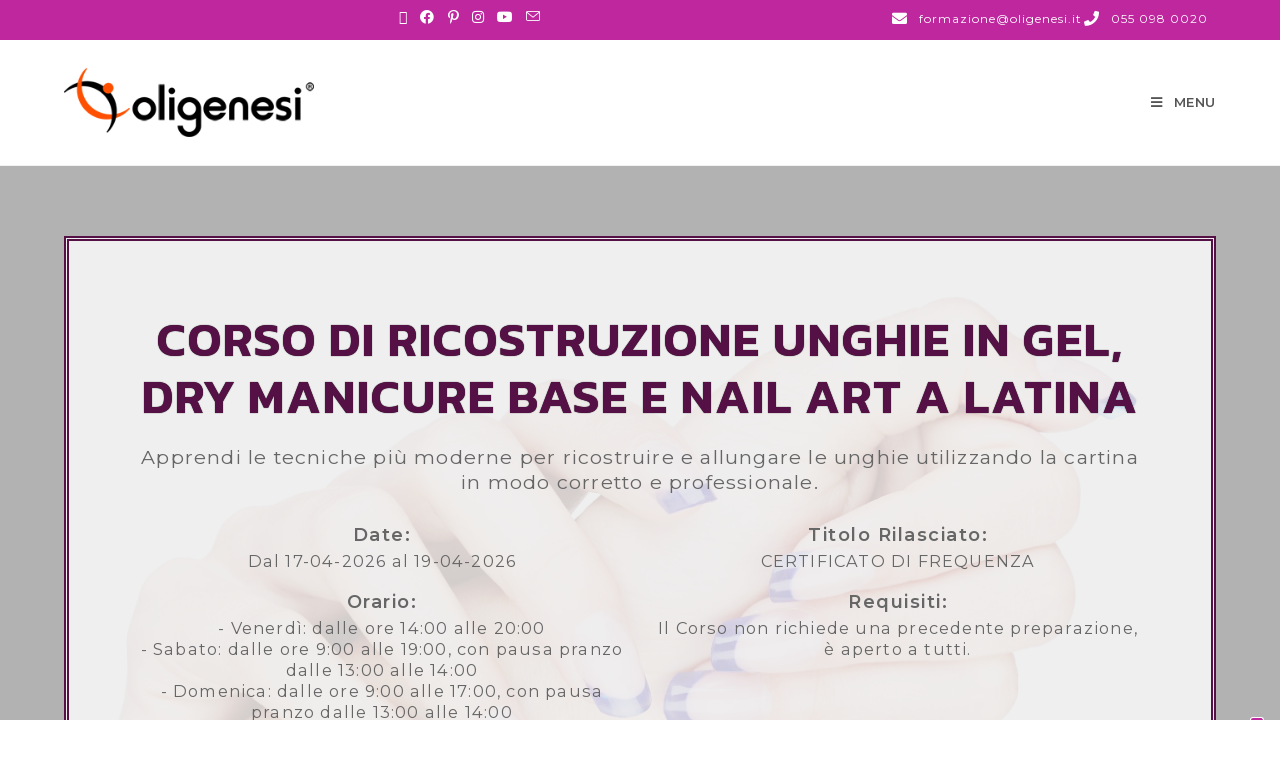

--- FILE ---
content_type: text/html; charset=UTF-8
request_url: https://corsoestetica.com/eventi/corso-ricostruzione-unghie-gel-latina/
body_size: 35102
content:
 <!DOCTYPE html>
<html class="html" lang="it-IT">
<head>
	<meta charset="UTF-8">
	<link rel="profile" href="https://gmpg.org/xfn/11">

				<script type="text/javascript" class="_iub_cs_skip">
				var _iub = _iub || {};
				_iub.csConfiguration = _iub.csConfiguration || {};
				_iub.csConfiguration.siteId = "1957893";
				_iub.csConfiguration.cookiePolicyId = "48477639";
			</script>
			<script class="_iub_cs_skip" src="https://cs.iubenda.com/sync/1957893.js"></script>
			<meta name='robots' content='index, follow, max-image-preview:large, max-snippet:-1, max-video-preview:-1' />
<meta name="viewport" content="width=device-width, initial-scale=1">
	<!-- This site is optimized with the Yoast SEO plugin v26.7 - https://yoast.com/wordpress/plugins/seo/ -->
	<title>CORSO DI RICOSTRUZIONE UNGHIE IN GEL, DRY MANICURE BASE E NAIL ART A LATINA</title>
	<meta name="description" content="La Scuola di Ricostruzione Unghie Oligenesi ti aspetta con il Corso Ricostruzione Unghie Gel a Latina e in più di 60 città in Italia. Scopri di più!" />
	<link rel="canonical" href="https://corsoestetica.com/eventi/corso-ricostruzione-unghie-gel-latina/" />
	<meta property="og:locale" content="it_IT" />
	<meta property="og:type" content="article" />
	<meta property="og:title" content="CORSO DI RICOSTRUZIONE UNGHIE IN GEL, DRY MANICURE BASE E NAIL ART A LATINA" />
	<meta property="og:description" content="La Scuola di Ricostruzione Unghie Oligenesi ti aspetta con il Corso Ricostruzione Unghie Gel a Latina e in più di 60 città in Italia. Scopri di più!" />
	<meta property="og:url" content="https://corsoestetica.com/eventi/corso-ricostruzione-unghie-gel-latina/" />
	<meta property="og:site_name" content="Oligenesi - Accademia di Estetica" />
	<meta property="article:modified_time" content="2025-12-30T14:28:28+00:00" />
	<meta property="og:image" content="https://corsoestetica.com/wp-content/uploads/2014/09/corso-ricostruzione-unghie-gel-e1501766976668.jpg" />
	<meta property="og:image:width" content="298" />
	<meta property="og:image:height" content="187" />
	<meta property="og:image:type" content="image/jpeg" />
	<script type="application/ld+json" class="yoast-schema-graph">{"@context":"https://schema.org","@graph":[{"@type":"WebPage","@id":"https://corsoestetica.com/eventi/corso-ricostruzione-unghie-gel-latina/","url":"https://corsoestetica.com/eventi/corso-ricostruzione-unghie-gel-latina/","name":"CORSO DI RICOSTRUZIONE UNGHIE IN GEL, DRY MANICURE BASE E NAIL ART A LATINA","isPartOf":{"@id":"https://corsoestetica.com/#website"},"primaryImageOfPage":{"@id":"https://corsoestetica.com/eventi/corso-ricostruzione-unghie-gel-latina/#primaryimage"},"image":{"@id":"https://corsoestetica.com/eventi/corso-ricostruzione-unghie-gel-latina/#primaryimage"},"thumbnailUrl":"https://corsoestetica.com/wp-content/uploads/2014/09/corso-ricostruzione-unghie-gel-e1501766976668.jpg","datePublished":"2017-01-16T16:36:45+00:00","dateModified":"2025-12-30T14:28:28+00:00","description":"La Scuola di Ricostruzione Unghie Oligenesi ti aspetta con il Corso Ricostruzione Unghie Gel a Latina e in più di 60 città in Italia. Scopri di più!","breadcrumb":{"@id":"https://corsoestetica.com/eventi/corso-ricostruzione-unghie-gel-latina/#breadcrumb"},"inLanguage":"it-IT","potentialAction":[{"@type":"ReadAction","target":["https://corsoestetica.com/eventi/corso-ricostruzione-unghie-gel-latina/"]}]},{"@type":"ImageObject","inLanguage":"it-IT","@id":"https://corsoestetica.com/eventi/corso-ricostruzione-unghie-gel-latina/#primaryimage","url":"https://corsoestetica.com/wp-content/uploads/2014/09/corso-ricostruzione-unghie-gel-e1501766976668.jpg","contentUrl":"https://corsoestetica.com/wp-content/uploads/2014/09/corso-ricostruzione-unghie-gel-e1501766976668.jpg","width":298,"height":187,"caption":"corso ricostruzione unghie gel"},{"@type":"BreadcrumbList","@id":"https://corsoestetica.com/eventi/corso-ricostruzione-unghie-gel-latina/#breadcrumb","itemListElement":[{"@type":"ListItem","position":1,"name":"Home","item":"https://corsoestetica.com/"},{"@type":"ListItem","position":2,"name":"CORSO DI RICOSTRUZIONE UNGHIE IN GEL, DRY MANICURE BASE E NAIL ART A LATINA"}]},{"@type":"WebSite","@id":"https://corsoestetica.com/#website","url":"https://corsoestetica.com/","name":"Oligenesi - Accademia di Estetica","description":"Corsi di Ricostruzione Unghie, Nail Art, Manicure, Pedicure, Epilazione, Trucco etc. nella tua città!","publisher":{"@id":"https://corsoestetica.com/#organization"},"potentialAction":[{"@type":"SearchAction","target":{"@type":"EntryPoint","urlTemplate":"https://corsoestetica.com/?s={search_term_string}"},"query-input":{"@type":"PropertyValueSpecification","valueRequired":true,"valueName":"search_term_string"}}],"inLanguage":"it-IT"},{"@type":"Organization","@id":"https://corsoestetica.com/#organization","name":"Oligenesi - Accademia di Estetica","url":"https://corsoestetica.com/","logo":{"@type":"ImageObject","inLanguage":"it-IT","@id":"https://corsoestetica.com/#/schema/logo/image/","url":"https://corsoestetica.com/wp-content/uploads/2021/10/oligenesi-logo.png","contentUrl":"https://corsoestetica.com/wp-content/uploads/2021/10/oligenesi-logo.png","width":300,"height":83,"caption":"Oligenesi - Accademia di Estetica"},"image":{"@id":"https://corsoestetica.com/#/schema/logo/image/"}}]}</script>
	<!-- / Yoast SEO plugin. -->


<link rel='dns-prefetch' href='//cdn.iubenda.com' />
<link rel='dns-prefetch' href='//cdnjs.cloudflare.com' />
<link rel='dns-prefetch' href='//maps.googleapis.com' />
<link rel='dns-prefetch' href='//fonts.googleapis.com' />
<style id='wp-img-auto-sizes-contain-inline-css'>
img:is([sizes=auto i],[sizes^="auto," i]){contain-intrinsic-size:3000px 1500px}
/*# sourceURL=wp-img-auto-sizes-contain-inline-css */
</style>
<style id='classic-theme-styles-inline-css'>
/*! This file is auto-generated */
.wp-block-button__link{color:#fff;background-color:#32373c;border-radius:9999px;box-shadow:none;text-decoration:none;padding:calc(.667em + 2px) calc(1.333em + 2px);font-size:1.125em}.wp-block-file__button{background:#32373c;color:#fff;text-decoration:none}
/*# sourceURL=/wp-includes/css/classic-themes.min.css */
</style>
<style id='global-styles-inline-css'>
:root{--wp--preset--aspect-ratio--square: 1;--wp--preset--aspect-ratio--4-3: 4/3;--wp--preset--aspect-ratio--3-4: 3/4;--wp--preset--aspect-ratio--3-2: 3/2;--wp--preset--aspect-ratio--2-3: 2/3;--wp--preset--aspect-ratio--16-9: 16/9;--wp--preset--aspect-ratio--9-16: 9/16;--wp--preset--color--black: #000000;--wp--preset--color--cyan-bluish-gray: #abb8c3;--wp--preset--color--white: #ffffff;--wp--preset--color--pale-pink: #f78da7;--wp--preset--color--vivid-red: #cf2e2e;--wp--preset--color--luminous-vivid-orange: #ff6900;--wp--preset--color--luminous-vivid-amber: #fcb900;--wp--preset--color--light-green-cyan: #7bdcb5;--wp--preset--color--vivid-green-cyan: #00d084;--wp--preset--color--pale-cyan-blue: #8ed1fc;--wp--preset--color--vivid-cyan-blue: #0693e3;--wp--preset--color--vivid-purple: #9b51e0;--wp--preset--gradient--vivid-cyan-blue-to-vivid-purple: linear-gradient(135deg,rgb(6,147,227) 0%,rgb(155,81,224) 100%);--wp--preset--gradient--light-green-cyan-to-vivid-green-cyan: linear-gradient(135deg,rgb(122,220,180) 0%,rgb(0,208,130) 100%);--wp--preset--gradient--luminous-vivid-amber-to-luminous-vivid-orange: linear-gradient(135deg,rgb(252,185,0) 0%,rgb(255,105,0) 100%);--wp--preset--gradient--luminous-vivid-orange-to-vivid-red: linear-gradient(135deg,rgb(255,105,0) 0%,rgb(207,46,46) 100%);--wp--preset--gradient--very-light-gray-to-cyan-bluish-gray: linear-gradient(135deg,rgb(238,238,238) 0%,rgb(169,184,195) 100%);--wp--preset--gradient--cool-to-warm-spectrum: linear-gradient(135deg,rgb(74,234,220) 0%,rgb(151,120,209) 20%,rgb(207,42,186) 40%,rgb(238,44,130) 60%,rgb(251,105,98) 80%,rgb(254,248,76) 100%);--wp--preset--gradient--blush-light-purple: linear-gradient(135deg,rgb(255,206,236) 0%,rgb(152,150,240) 100%);--wp--preset--gradient--blush-bordeaux: linear-gradient(135deg,rgb(254,205,165) 0%,rgb(254,45,45) 50%,rgb(107,0,62) 100%);--wp--preset--gradient--luminous-dusk: linear-gradient(135deg,rgb(255,203,112) 0%,rgb(199,81,192) 50%,rgb(65,88,208) 100%);--wp--preset--gradient--pale-ocean: linear-gradient(135deg,rgb(255,245,203) 0%,rgb(182,227,212) 50%,rgb(51,167,181) 100%);--wp--preset--gradient--electric-grass: linear-gradient(135deg,rgb(202,248,128) 0%,rgb(113,206,126) 100%);--wp--preset--gradient--midnight: linear-gradient(135deg,rgb(2,3,129) 0%,rgb(40,116,252) 100%);--wp--preset--font-size--small: 13px;--wp--preset--font-size--medium: 20px;--wp--preset--font-size--large: 36px;--wp--preset--font-size--x-large: 42px;--wp--preset--spacing--20: 0.44rem;--wp--preset--spacing--30: 0.67rem;--wp--preset--spacing--40: 1rem;--wp--preset--spacing--50: 1.5rem;--wp--preset--spacing--60: 2.25rem;--wp--preset--spacing--70: 3.38rem;--wp--preset--spacing--80: 5.06rem;--wp--preset--shadow--natural: 6px 6px 9px rgba(0, 0, 0, 0.2);--wp--preset--shadow--deep: 12px 12px 50px rgba(0, 0, 0, 0.4);--wp--preset--shadow--sharp: 6px 6px 0px rgba(0, 0, 0, 0.2);--wp--preset--shadow--outlined: 6px 6px 0px -3px rgb(255, 255, 255), 6px 6px rgb(0, 0, 0);--wp--preset--shadow--crisp: 6px 6px 0px rgb(0, 0, 0);}:where(.is-layout-flex){gap: 0.5em;}:where(.is-layout-grid){gap: 0.5em;}body .is-layout-flex{display: flex;}.is-layout-flex{flex-wrap: wrap;align-items: center;}.is-layout-flex > :is(*, div){margin: 0;}body .is-layout-grid{display: grid;}.is-layout-grid > :is(*, div){margin: 0;}:where(.wp-block-columns.is-layout-flex){gap: 2em;}:where(.wp-block-columns.is-layout-grid){gap: 2em;}:where(.wp-block-post-template.is-layout-flex){gap: 1.25em;}:where(.wp-block-post-template.is-layout-grid){gap: 1.25em;}.has-black-color{color: var(--wp--preset--color--black) !important;}.has-cyan-bluish-gray-color{color: var(--wp--preset--color--cyan-bluish-gray) !important;}.has-white-color{color: var(--wp--preset--color--white) !important;}.has-pale-pink-color{color: var(--wp--preset--color--pale-pink) !important;}.has-vivid-red-color{color: var(--wp--preset--color--vivid-red) !important;}.has-luminous-vivid-orange-color{color: var(--wp--preset--color--luminous-vivid-orange) !important;}.has-luminous-vivid-amber-color{color: var(--wp--preset--color--luminous-vivid-amber) !important;}.has-light-green-cyan-color{color: var(--wp--preset--color--light-green-cyan) !important;}.has-vivid-green-cyan-color{color: var(--wp--preset--color--vivid-green-cyan) !important;}.has-pale-cyan-blue-color{color: var(--wp--preset--color--pale-cyan-blue) !important;}.has-vivid-cyan-blue-color{color: var(--wp--preset--color--vivid-cyan-blue) !important;}.has-vivid-purple-color{color: var(--wp--preset--color--vivid-purple) !important;}.has-black-background-color{background-color: var(--wp--preset--color--black) !important;}.has-cyan-bluish-gray-background-color{background-color: var(--wp--preset--color--cyan-bluish-gray) !important;}.has-white-background-color{background-color: var(--wp--preset--color--white) !important;}.has-pale-pink-background-color{background-color: var(--wp--preset--color--pale-pink) !important;}.has-vivid-red-background-color{background-color: var(--wp--preset--color--vivid-red) !important;}.has-luminous-vivid-orange-background-color{background-color: var(--wp--preset--color--luminous-vivid-orange) !important;}.has-luminous-vivid-amber-background-color{background-color: var(--wp--preset--color--luminous-vivid-amber) !important;}.has-light-green-cyan-background-color{background-color: var(--wp--preset--color--light-green-cyan) !important;}.has-vivid-green-cyan-background-color{background-color: var(--wp--preset--color--vivid-green-cyan) !important;}.has-pale-cyan-blue-background-color{background-color: var(--wp--preset--color--pale-cyan-blue) !important;}.has-vivid-cyan-blue-background-color{background-color: var(--wp--preset--color--vivid-cyan-blue) !important;}.has-vivid-purple-background-color{background-color: var(--wp--preset--color--vivid-purple) !important;}.has-black-border-color{border-color: var(--wp--preset--color--black) !important;}.has-cyan-bluish-gray-border-color{border-color: var(--wp--preset--color--cyan-bluish-gray) !important;}.has-white-border-color{border-color: var(--wp--preset--color--white) !important;}.has-pale-pink-border-color{border-color: var(--wp--preset--color--pale-pink) !important;}.has-vivid-red-border-color{border-color: var(--wp--preset--color--vivid-red) !important;}.has-luminous-vivid-orange-border-color{border-color: var(--wp--preset--color--luminous-vivid-orange) !important;}.has-luminous-vivid-amber-border-color{border-color: var(--wp--preset--color--luminous-vivid-amber) !important;}.has-light-green-cyan-border-color{border-color: var(--wp--preset--color--light-green-cyan) !important;}.has-vivid-green-cyan-border-color{border-color: var(--wp--preset--color--vivid-green-cyan) !important;}.has-pale-cyan-blue-border-color{border-color: var(--wp--preset--color--pale-cyan-blue) !important;}.has-vivid-cyan-blue-border-color{border-color: var(--wp--preset--color--vivid-cyan-blue) !important;}.has-vivid-purple-border-color{border-color: var(--wp--preset--color--vivid-purple) !important;}.has-vivid-cyan-blue-to-vivid-purple-gradient-background{background: var(--wp--preset--gradient--vivid-cyan-blue-to-vivid-purple) !important;}.has-light-green-cyan-to-vivid-green-cyan-gradient-background{background: var(--wp--preset--gradient--light-green-cyan-to-vivid-green-cyan) !important;}.has-luminous-vivid-amber-to-luminous-vivid-orange-gradient-background{background: var(--wp--preset--gradient--luminous-vivid-amber-to-luminous-vivid-orange) !important;}.has-luminous-vivid-orange-to-vivid-red-gradient-background{background: var(--wp--preset--gradient--luminous-vivid-orange-to-vivid-red) !important;}.has-very-light-gray-to-cyan-bluish-gray-gradient-background{background: var(--wp--preset--gradient--very-light-gray-to-cyan-bluish-gray) !important;}.has-cool-to-warm-spectrum-gradient-background{background: var(--wp--preset--gradient--cool-to-warm-spectrum) !important;}.has-blush-light-purple-gradient-background{background: var(--wp--preset--gradient--blush-light-purple) !important;}.has-blush-bordeaux-gradient-background{background: var(--wp--preset--gradient--blush-bordeaux) !important;}.has-luminous-dusk-gradient-background{background: var(--wp--preset--gradient--luminous-dusk) !important;}.has-pale-ocean-gradient-background{background: var(--wp--preset--gradient--pale-ocean) !important;}.has-electric-grass-gradient-background{background: var(--wp--preset--gradient--electric-grass) !important;}.has-midnight-gradient-background{background: var(--wp--preset--gradient--midnight) !important;}.has-small-font-size{font-size: var(--wp--preset--font-size--small) !important;}.has-medium-font-size{font-size: var(--wp--preset--font-size--medium) !important;}.has-large-font-size{font-size: var(--wp--preset--font-size--large) !important;}.has-x-large-font-size{font-size: var(--wp--preset--font-size--x-large) !important;}
:where(.wp-block-post-template.is-layout-flex){gap: 1.25em;}:where(.wp-block-post-template.is-layout-grid){gap: 1.25em;}
:where(.wp-block-term-template.is-layout-flex){gap: 1.25em;}:where(.wp-block-term-template.is-layout-grid){gap: 1.25em;}
:where(.wp-block-columns.is-layout-flex){gap: 2em;}:where(.wp-block-columns.is-layout-grid){gap: 2em;}
:root :where(.wp-block-pullquote){font-size: 1.5em;line-height: 1.6;}
/*# sourceURL=global-styles-inline-css */
</style>
<link rel='stylesheet' id='contact-form-7-css' href='https://corsoestetica.com/wp-content/plugins/contact-form-7/includes/css/styles.css?ver=6.1.4' media='all' />
<link rel='stylesheet' id='events-manager-css' href='https://corsoestetica.com/wp-content/plugins/events-manager/includes/css/events-manager.min.css?ver=7.2.3.1' media='all' />
<link rel='stylesheet' id='font-awesome-css' href='https://corsoestetica.com/wp-content/themes/oceanwp/assets/fonts/fontawesome/css/all.min.css?ver=6.7.2' media='all' />
<link rel='stylesheet' id='lcb-css-movement-css' href='https://corsoestetica.com/wp-content/plugins/lead-call-buttons/css/movement.css?ver=6.9' media='all' />
<link rel='stylesheet' id='lcb-css-main-css' href='https://corsoestetica.com/wp-content/plugins/lead-call-buttons/css/plugin-main.css?ver=6.9' media='all' />
<link rel='stylesheet' id='elementor-frontend-css' href='https://corsoestetica.com/wp-content/plugins/elementor/assets/css/frontend.min.css?ver=3.34.1' media='all' />
<link rel='stylesheet' id='elementor-post-12585-css' href='https://corsoestetica.com/wp-content/uploads/elementor/css/post-12585.css?ver=1768457815' media='all' />
<link rel='stylesheet' id='simple-line-icons-css' href='https://corsoestetica.com/wp-content/themes/oceanwp/assets/css/third/simple-line-icons.min.css?ver=2.4.0' media='all' />
<link rel='stylesheet' id='oceanwp-style-css' href='https://corsoestetica.com/wp-content/themes/oceanwp/assets/css/style.min.css?ver=1.0.0' media='all' />
<link rel='stylesheet' id='oceanwp-google-font-montserrat-css' href='//fonts.googleapis.com/css?family=Montserrat%3A100%2C200%2C300%2C400%2C500%2C600%2C700%2C800%2C900%2C100i%2C200i%2C300i%2C400i%2C500i%2C600i%2C700i%2C800i%2C900i&#038;subset=latin&#038;display=swap&#038;ver=6.9' media='all' />
<link rel='stylesheet' id='oceanwp-google-font-kanit-css' href='//fonts.googleapis.com/css?family=Kanit%3A100%2C200%2C300%2C400%2C500%2C600%2C700%2C800%2C900%2C100i%2C200i%2C300i%2C400i%2C500i%2C600i%2C700i%2C800i%2C900i&#038;subset=latin&#038;display=swap&#038;ver=6.9' media='all' />
<link rel='stylesheet' id='rvm_jvectormap_css-css' href='https://corsoestetica.com/wp-content/plugins/responsive-vector-maps/css/jquery-jvectormap-2.0.4.css?ver=6.9' media='all' />
<link rel='stylesheet' id='rvm_general_css-css' href='https://corsoestetica.com/wp-content/plugins/responsive-vector-maps/css/rvm_general.css?ver=1.1' media='all' />
<link rel='stylesheet' id='kn-bootstrap-style-css' href='https://corsoestetica.com/wp-content/themes/oceanwp-child/css/bootstrap.css' media='all' />
<link rel='stylesheet' integrity='sha256-rByPlHULObEjJ6XQxW/flG2r+22R5dKiAoef+aXWfik=' crossorigin='anonymous' id='kn-jqueryui-style-css' href='https://cdnjs.cloudflare.com/ajax/libs/jqueryui/1.12.1/jquery-ui.min.css' media='all' />
<link rel='stylesheet' integrity='sha256-AWqwvQ3kg5aA5KcXpX25sYKowsX97sTCTbeo33Yfyk0=' crossorigin='anonymous' id='kn-OwlCarousel2-carousel-style-css' href='https://cdnjs.cloudflare.com/ajax/libs/OwlCarousel2/2.2.1/assets/owl.carousel.min.css' media='all' />
<link rel='stylesheet' integrity='sha256-nXBV7Gr2lU0t+AwKsnS05DYtzZ81oYTXS6kj7LBQHfM=' crossorigin='anonymous' id='kn-OwlCarousel2-theme-style-css' href='https://cdnjs.cloudflare.com/ajax/libs/OwlCarousel2/2.3.4/assets/owl.theme.default.css' media='all' />
<link rel='stylesheet' integrity='sha256-auPoJwk/+RK6KSkib92Dkq1Y5hEkZvKtvSwucs15Skg=' crossorigin='anonymous' id='kn-lightbox-style-css' href='https://cdnjs.cloudflare.com/ajax/libs/lightbox2/2.10.0/css/lightbox.min.css' media='all' />
<link rel='stylesheet' id='ocean-wp-child-style-css' href='https://corsoestetica.com/wp-content/themes/oceanwp-child/style.css?ver=1.0.4' media='all' />
<link rel='stylesheet' id='oe-widgets-style-css' href='https://corsoestetica.com/wp-content/plugins/ocean-extra/assets/css/widgets.css?ver=6.9' media='all' />
<link rel='stylesheet' id='osh-styles-css' href='https://corsoestetica.com/wp-content/plugins/ocean-sticky-header/assets/css/style.min.css?ver=6.9' media='all' />
<link rel='stylesheet' id='elementor-icons-shared-0-css' href='https://corsoestetica.com/wp-content/plugins/elementor/assets/lib/font-awesome/css/fontawesome.min.css?ver=5.15.3' media='all' />
<link rel='stylesheet' id='elementor-icons-fa-solid-css' href='https://corsoestetica.com/wp-content/plugins/elementor/assets/lib/font-awesome/css/solid.min.css?ver=5.15.3' media='all' />
<script src="https://corsoestetica.com/wp-includes/js/jquery/jquery.min.js?ver=3.7.1" id="jquery-core-js"></script>
<script src="https://corsoestetica.com/wp-includes/js/jquery/jquery-migrate.min.js?ver=3.4.1" id="jquery-migrate-js"></script>
<script src="https://corsoestetica.com/wp-content/plugins/lead-call-buttons/js/movement.js?ver=6.9" id="lead_call_button_movement_script-js"></script>
<script src="https://corsoestetica.com/wp-content/plugins/lead-call-buttons/js/script.js?ver=6.9" id="lead_call_button_script-js"></script>

<script  type="text/javascript" class=" _iub_cs_skip" id="iubenda-head-inline-scripts-0">
var _iub = _iub || [];
_iub.csConfiguration = {"askConsentAtCookiePolicyUpdate":true,"cookiePolicyInOtherWindow":true,"enableRemoteConsent":true,"floatingPreferencesButtonDisplay":"anchored-bottom-right","perPurposeConsent":true,"siteId":1957893,"cookiePolicyId":48477639,"lang":"it","cookiePolicyUrl":"https://corsoestetica.com/cookie-policy/", "banner":{ "acceptButtonColor":"#BE279E","acceptButtonDisplay":true,"closeButtonRejects":true,"customizeButtonDisplay":true,"explicitWithdrawal":true,"listPurposes":true,"position":"float-bottom-center","rejectButtonCaptionColor":"#000000","rejectButtonColor":"#ffffff","rejectButtonDisplay":true,"showPurposesToggles":true,"slideDown":false }};

//# sourceURL=iubenda-head-inline-scripts-0
</script>
<script  type="text/javascript" charset="UTF-8" async="" class=" _iub_cs_skip" src="//cdn.iubenda.com/cs/stable/iubenda_cs.js?ver=3.12.5" id="iubenda-head-scripts-1-js"></script>
<script src="https://corsoestetica.com/wp-includes/js/jquery/ui/core.min.js?ver=1.13.3" id="jquery-ui-core-js"></script>
<script src="https://corsoestetica.com/wp-includes/js/jquery/ui/mouse.min.js?ver=1.13.3" id="jquery-ui-mouse-js"></script>
<script src="https://corsoestetica.com/wp-includes/js/jquery/ui/sortable.min.js?ver=1.13.3" id="jquery-ui-sortable-js"></script>
<script src="https://corsoestetica.com/wp-includes/js/jquery/ui/datepicker.min.js?ver=1.13.3" id="jquery-ui-datepicker-js"></script>
<script id="jquery-ui-datepicker-js-after">
jQuery(function(jQuery){jQuery.datepicker.setDefaults({"closeText":"Chiudi","currentText":"Oggi","monthNames":["Gennaio","Febbraio","Marzo","Aprile","Maggio","Giugno","Luglio","Agosto","Settembre","Ottobre","Novembre","Dicembre"],"monthNamesShort":["Gen","Feb","Mar","Apr","Mag","Giu","Lug","Ago","Set","Ott","Nov","Dic"],"nextText":"Prossimo","prevText":"Precedente","dayNames":["domenica","luned\u00ec","marted\u00ec","mercoled\u00ec","gioved\u00ec","venerd\u00ec","sabato"],"dayNamesShort":["Dom","Lun","Mar","Mer","Gio","Ven","Sab"],"dayNamesMin":["D","L","M","M","G","V","S"],"dateFormat":"d MM yy","firstDay":1,"isRTL":false});});
//# sourceURL=jquery-ui-datepicker-js-after
</script>
<script src="https://corsoestetica.com/wp-includes/js/jquery/ui/resizable.min.js?ver=1.13.3" id="jquery-ui-resizable-js"></script>
<script src="https://corsoestetica.com/wp-includes/js/jquery/ui/draggable.min.js?ver=1.13.3" id="jquery-ui-draggable-js"></script>
<script src="https://corsoestetica.com/wp-includes/js/jquery/ui/controlgroup.min.js?ver=1.13.3" id="jquery-ui-controlgroup-js"></script>
<script src="https://corsoestetica.com/wp-includes/js/jquery/ui/checkboxradio.min.js?ver=1.13.3" id="jquery-ui-checkboxradio-js"></script>
<script src="https://corsoestetica.com/wp-includes/js/jquery/ui/button.min.js?ver=1.13.3" id="jquery-ui-button-js"></script>
<script src="https://corsoestetica.com/wp-includes/js/jquery/ui/dialog.min.js?ver=1.13.3" id="jquery-ui-dialog-js"></script>
<script id="events-manager-js-extra">
var EM = {"ajaxurl":"https://corsoestetica.com/wp-admin/admin-ajax.php","locationajaxurl":"https://corsoestetica.com/wp-admin/admin-ajax.php?action=locations_search","firstDay":"1","locale":"it","dateFormat":"yy-mm-dd","ui_css":"https://corsoestetica.com/wp-content/plugins/events-manager/includes/css/jquery-ui/build.min.css","show24hours":"1","is_ssl":"1","autocomplete_limit":"10","calendar":{"breakpoints":{"small":560,"medium":908,"large":false},"month_format":"M Y"},"phone":"","datepicker":{"format":"d/m/Y","locale":"it"},"search":{"breakpoints":{"small":650,"medium":850,"full":false}},"url":"https://corsoestetica.com/wp-content/plugins/events-manager","assets":{"input.em-uploader":{"js":{"em-uploader":{"url":"https://corsoestetica.com/wp-content/plugins/events-manager/includes/js/em-uploader.js?v=7.2.3.1","event":"em_uploader_ready","requires":"filepond"},"filepond-validate-size":"filepond/plugins/filepond-plugin-file-validate-size.js?v=7.2.3.1","filepond-validate-type":"filepond/plugins/filepond-plugin-file-validate-type.js?v=7.2.3.1","filepond-image-validate-size":"filepond/plugins/filepond-plugin-image-validate-size.js?v=7.2.3.1","filepond-exif-orientation":"filepond/plugins/filepond-plugin-image-exif-orientation.js?v=7.2.3.1","filepond-get-file":"filepond/plugins/filepond-plugin-get-file.js?v=7.2.3.1","filepond-plugin-image-overlay":"filepond/plugins/filepond-plugin-image-overlay.js?v=7.2.3.1","filepond-plugin-image-thumbnail":"filepond/plugins/filepond-plugin-image-thumbnail.js?v=7.2.3.1","filepond-plugin-pdf-preview-overlay":"filepond/plugins/filepond-plugin-pdf-preview-overlay.js?v=7.2.3.1","filepond-plugin-file-icon":"filepond/plugins/filepond-plugin-file-icon.js?v=7.2.3.1","filepond":{"url":"filepond/filepond.js?v=7.2.3.1","locale":"it-it"}},"css":{"em-filepond":"filepond/em-filepond.min.css?v=7.2.3.1","filepond-preview":"filepond/plugins/filepond-plugin-image-preview.min.css?v=7.2.3.1","filepond-plugin-image-overlay":"filepond/plugins/filepond-plugin-image-overlay.min.css?v=7.2.3.1","filepond-get-file":"filepond/plugins/filepond-plugin-get-file.min.css?v=7.2.3.1"}},".em-event-editor":{"js":{"event-editor":{"url":"https://corsoestetica.com/wp-content/plugins/events-manager/includes/js/events-manager-event-editor.js?v=7.2.3.1","event":"em_event_editor_ready"}},"css":{"event-editor":"https://corsoestetica.com/wp-content/plugins/events-manager/includes/css/events-manager-event-editor.min.css?v=7.2.3.1"}},".em-recurrence-sets, .em-timezone":{"js":{"luxon":{"url":"luxon/luxon.js?v=7.2.3.1","event":"em_luxon_ready"}}},".em-booking-form, #em-booking-form, .em-booking-recurring, .em-event-booking-form":{"js":{"em-bookings":{"url":"https://corsoestetica.com/wp-content/plugins/events-manager/includes/js/bookingsform.js?v=7.2.3.1","event":"em_booking_form_js_loaded"}}},"#em-opt-archetypes":{"js":{"archetypes":"https://corsoestetica.com/wp-content/plugins/events-manager/includes/js/admin-archetype-editor.js?v=7.2.3.1","archetypes_ms":"https://corsoestetica.com/wp-content/plugins/events-manager/includes/js/admin-archetypes.js?v=7.2.3.1","qs":"qs/qs.js?v=7.2.3.1"}}},"cached":"","uploads":{"endpoint":"https://corsoestetica.com/wp-json/events-manager/v1/uploads","nonce":"d2354eb817","delete_confirm":"Are you sure you want to delete this file? It will be deleted upon submission.","images":{"max_file_size":"","image_max_width":"700","image_max_height":"700","image_min_width":"50","image_min_height":"50"},"files":{"max_file_size":"","types":{"0":"image/gif","1":"image/jpeg","3":"image/png","4":"image/heic","5":"application/pdf","6":"application/msword","7":"application/x-msword","8":"application/vnd.openxmlformats-officedocument.wordprocessingml.document","9":"text/rtf","10":"application/rtf","11":"application/x-rtf","12":"application/vnd.oasis.opendocument.text","13":"text/plain","14":"application/vnd.ms-excel","15":"application/xls","16":"application/vnd.openxmlformats-officedocument.spreadsheetml.sheet","17":"text/csv","18":"application/csv","20":"application/vnd.oasis.opendocument.spreadsheet","21":"application/vnd.ms-powerpoint","22":"application/mspowerpoint","23":"application/vnd.openxmlformats-officedocument.presentationml.presentation","24":"application/vnd.oasis.opendocument.presentation"}}},"api_nonce":"ec4fc9e750","google_maps_api":"AIzaSyCYaCKITNxr_vV1orSmNFQ6MQF83VSIp48","bookingInProgress":"Per favore attendi che la prenotazione venga elaborata.","tickets_save":"Salvare biglietto","bookingajaxurl":"https://corsoestetica.com/wp-admin/admin-ajax.php","bookings_export_save":"Prenotazioni Export","bookings_settings_save":"Salva le impostazioni","booking_delete":"Sei sicuro di voler cancellare?","booking_offset":"30","bookings":{"submit_button":{"text":{"default":"Conferma la tua prenotazione","free":"Conferma la tua prenotazione","payment":"Conferma la tua prenotazione","processing":"Processing ..."}},"update_listener":""},"bb_full":"Evento completo","bb_book":"Prenota ora","bb_booking":"Prenotazione in corso ...","bb_booked":"Prenotazione confermata","bb_error":"Errore di prenotazione. Riprova?","bb_cancel":"Annullare","bb_canceling":"Cancellando ...","bb_cancelled":"Cancellato","bb_cancel_error":"Errore di cancellazione. Riprovo?","txt_search":"Ricerca","txt_searching":"Ricerca in corso...","txt_loading":"Caricamento in corso..."};
//# sourceURL=events-manager-js-extra
</script>
<script src="https://corsoestetica.com/wp-content/plugins/events-manager/includes/js/events-manager.js?ver=7.2.3.1" id="events-manager-js"></script>
<script src="https://corsoestetica.com/wp-content/plugins/events-manager/includes/external/flatpickr/l10n/it.js?ver=7.2.3.1" id="em-flatpickr-localization-js"></script>
<script src="https://corsoestetica.com/wp-content/plugins/handl-utm-grabber/js/js.cookie.js?ver=6.9" id="js.cookie-js"></script>
<script id="handl-utm-grabber-js-extra">
var handl_utm = [];
//# sourceURL=handl-utm-grabber-js-extra
</script>
<script src="https://corsoestetica.com/wp-content/plugins/handl-utm-grabber/js/handl-utm-grabber.js?ver=6.9" id="handl-utm-grabber-js"></script>
<script src="https://corsoestetica.com/wp-content/plugins/responsive-vector-maps/js/regions-data/jquery-jvectormap-2.0.3.min.js?ver=2.0.3" id="rvm_jquery-jvectormap-js-js"></script>
<script src="https://corsoestetica.com/wp-content/themes/oceanwp-child/assets/javascript/kn-iubenda.js?ver=1.0.0" id="kn-cookie-script-js"></script>
			<style type="text/css">
				.main_buttons .on i {
    display: block;
    font-size: 20px;
    margin-bottom: 4px;
}
.main_buttons .on {

 padding: 10px 0 5px;
}
.main_buttons .on a {
    font-size: 14px;
}

.main_buttons {
 
    height: 10px;}			</style>		
					<style>
				.e-con.e-parent:nth-of-type(n+4):not(.e-lazyloaded):not(.e-no-lazyload),
				.e-con.e-parent:nth-of-type(n+4):not(.e-lazyloaded):not(.e-no-lazyload) * {
					background-image: none !important;
				}
				@media screen and (max-height: 1024px) {
					.e-con.e-parent:nth-of-type(n+3):not(.e-lazyloaded):not(.e-no-lazyload),
					.e-con.e-parent:nth-of-type(n+3):not(.e-lazyloaded):not(.e-no-lazyload) * {
						background-image: none !important;
					}
				}
				@media screen and (max-height: 640px) {
					.e-con.e-parent:nth-of-type(n+2):not(.e-lazyloaded):not(.e-no-lazyload),
					.e-con.e-parent:nth-of-type(n+2):not(.e-lazyloaded):not(.e-no-lazyload) * {
						background-image: none !important;
					}
				}
			</style>
			<noscript><style>.lazyload[data-src]{display:none !important;}</style></noscript><style>.lazyload{background-image:none !important;}.lazyload:before{background-image:none !important;}</style><style>.wp-block-gallery.is-cropped .blocks-gallery-item picture{height:100%;width:100%;}</style><link rel="icon" href="https://corsoestetica.com/wp-content/uploads/2021/10/favicon-oligenesi-150x150.png" sizes="32x32" />
<link rel="icon" href="https://corsoestetica.com/wp-content/uploads/2021/10/favicon-oligenesi.png" sizes="192x192" />
<link rel="apple-touch-icon" href="https://corsoestetica.com/wp-content/uploads/2021/10/favicon-oligenesi.png" />
<meta name="msapplication-TileImage" content="https://corsoestetica.com/wp-content/uploads/2021/10/favicon-oligenesi.png" />
		<!-- Google tag (gtag.js) -->
		<script async src="https://www.googletagmanager.com/gtag/js?id=G-L4HF2MJHTJ"></script>
		<script>
			window.dataLayer = window.dataLayer || [];
			function gtag(){dataLayer.push(arguments);}
			gtag('js', new Date());
			gtag('config', 'G-L4HF2MJHTJ', { 'transport_type': 'beacon' });
		</script>
				<style id="wp-custom-css">
			.wpcf7-form input,.wpcf7-form textarea{text-align:center}.elementor-element.elementor-element-jtqnlxa .elementor-icon i{text-align:center}/** Start Envato Elements CSS:Blocks (71-3-d415519effd9e11f35d2438c58ea7ebf) **/.envato-block__preview{overflow:visible}/** End Envato Elements CSS:Blocks (71-3-d415519effd9e11f35d2438c58ea7ebf) **/		</style>
				<!-- POPKIT PIXEL https://app.popkit.club/ -->
		<script async src="https://app.popkit.club/pixel/585d254313a31d399b8e71907d0fe027" type="text/plain" class="_iub_cs_activate" data-iub-purposes="4"></script>
		<!-- END POPKIT PIXEL -->
		<!-- OceanWP CSS -->
<style type="text/css">
/* Colors */a:hover,a.light:hover,.theme-heading .text::before,.theme-heading .text::after,#top-bar-content >a:hover,#top-bar-social li.oceanwp-email a:hover,#site-navigation-wrap .dropdown-menu >li >a:hover,#site-header.medium-header #medium-searchform button:hover,.oceanwp-mobile-menu-icon a:hover,.blog-entry.post .blog-entry-header .entry-title a:hover,.blog-entry.post .blog-entry-readmore a:hover,.blog-entry.thumbnail-entry .blog-entry-category a,ul.meta li a:hover,.dropcap,.single nav.post-navigation .nav-links .title,body .related-post-title a:hover,body #wp-calendar caption,body .contact-info-widget.default i,body .contact-info-widget.big-icons i,body .custom-links-widget .oceanwp-custom-links li a:hover,body .custom-links-widget .oceanwp-custom-links li a:hover:before,body .posts-thumbnails-widget li a:hover,body .social-widget li.oceanwp-email a:hover,.comment-author .comment-meta .comment-reply-link,#respond #cancel-comment-reply-link:hover,#footer-widgets .footer-box a:hover,#footer-bottom a:hover,#footer-bottom #footer-bottom-menu a:hover,.sidr a:hover,.sidr-class-dropdown-toggle:hover,.sidr-class-menu-item-has-children.active >a,.sidr-class-menu-item-has-children.active >a >.sidr-class-dropdown-toggle,input[type=checkbox]:checked:before{color:#333333}.single nav.post-navigation .nav-links .title .owp-icon use,.blog-entry.post .blog-entry-readmore a:hover .owp-icon use,body .contact-info-widget.default .owp-icon use,body .contact-info-widget.big-icons .owp-icon use{stroke:#333333}input[type="button"],input[type="reset"],input[type="submit"],button[type="submit"],.button,#site-navigation-wrap .dropdown-menu >li.btn >a >span,.thumbnail:hover i,.thumbnail:hover .link-post-svg-icon,.post-quote-content,.omw-modal .omw-close-modal,body .contact-info-widget.big-icons li:hover i,body .contact-info-widget.big-icons li:hover .owp-icon,body div.wpforms-container-full .wpforms-form input[type=submit],body div.wpforms-container-full .wpforms-form button[type=submit],body div.wpforms-container-full .wpforms-form .wpforms-page-button,.woocommerce-cart .wp-element-button,.woocommerce-checkout .wp-element-button,.wp-block-button__link{background-color:#333333}.widget-title{border-color:#333333}blockquote{border-color:#333333}.wp-block-quote{border-color:#333333}#searchform-dropdown{border-color:#333333}.dropdown-menu .sub-menu{border-color:#333333}.blog-entry.large-entry .blog-entry-readmore a:hover{border-color:#333333}.oceanwp-newsletter-form-wrap input[type="email"]:focus{border-color:#333333}.social-widget li.oceanwp-email a:hover{border-color:#333333}#respond #cancel-comment-reply-link:hover{border-color:#333333}body .contact-info-widget.big-icons li:hover i{border-color:#333333}body .contact-info-widget.big-icons li:hover .owp-icon{border-color:#333333}#footer-widgets .oceanwp-newsletter-form-wrap input[type="email"]:focus{border-color:#333333}input[type="button"]:hover,input[type="reset"]:hover,input[type="submit"]:hover,button[type="submit"]:hover,input[type="button"]:focus,input[type="reset"]:focus,input[type="submit"]:focus,button[type="submit"]:focus,.button:hover,.button:focus,#site-navigation-wrap .dropdown-menu >li.btn >a:hover >span,.post-quote-author,.omw-modal .omw-close-modal:hover,body div.wpforms-container-full .wpforms-form input[type=submit]:hover,body div.wpforms-container-full .wpforms-form button[type=submit]:hover,body div.wpforms-container-full .wpforms-form .wpforms-page-button:hover,.woocommerce-cart .wp-element-button:hover,.woocommerce-checkout .wp-element-button:hover,.wp-block-button__link:hover{background-color:#551146}a{color:#1a1a1a}a .owp-icon use{stroke:#1a1a1a}a:hover{color:#551146}a:hover .owp-icon use{stroke:#551146}body .theme-button,body input[type="submit"],body button[type="submit"],body button,body .button,body div.wpforms-container-full .wpforms-form input[type=submit],body div.wpforms-container-full .wpforms-form button[type=submit],body div.wpforms-container-full .wpforms-form .wpforms-page-button,.woocommerce-cart .wp-element-button,.woocommerce-checkout .wp-element-button,.wp-block-button__link{background-color:#be279e}body .theme-button:hover,body input[type="submit"]:hover,body button[type="submit"]:hover,body button:hover,body .button:hover,body div.wpforms-container-full .wpforms-form input[type=submit]:hover,body div.wpforms-container-full .wpforms-form input[type=submit]:active,body div.wpforms-container-full .wpforms-form button[type=submit]:hover,body div.wpforms-container-full .wpforms-form button[type=submit]:active,body div.wpforms-container-full .wpforms-form .wpforms-page-button:hover,body div.wpforms-container-full .wpforms-form .wpforms-page-button:active,.woocommerce-cart .wp-element-button:hover,.woocommerce-checkout .wp-element-button:hover,.wp-block-button__link:hover{background-color:#551146}body .theme-button,body input[type="submit"],body button[type="submit"],body button,body .button,body div.wpforms-container-full .wpforms-form input[type=submit],body div.wpforms-container-full .wpforms-form button[type=submit],body div.wpforms-container-full .wpforms-form .wpforms-page-button,.woocommerce-cart .wp-element-button,.woocommerce-checkout .wp-element-button,.wp-block-button__link{border-color:#ffffff}body .theme-button:hover,body input[type="submit"]:hover,body button[type="submit"]:hover,body button:hover,body .button:hover,body div.wpforms-container-full .wpforms-form input[type=submit]:hover,body div.wpforms-container-full .wpforms-form input[type=submit]:active,body div.wpforms-container-full .wpforms-form button[type=submit]:hover,body div.wpforms-container-full .wpforms-form button[type=submit]:active,body div.wpforms-container-full .wpforms-form .wpforms-page-button:hover,body div.wpforms-container-full .wpforms-form .wpforms-page-button:active,.woocommerce-cart .wp-element-button:hover,.woocommerce-checkout .wp-element-button:hover,.wp-block-button__link:hover{border-color:#ffffff}.site-breadcrumbs a:hover,.background-image-page-header .site-breadcrumbs a:hover{color:#551146}.site-breadcrumbs a:hover .owp-icon use,.background-image-page-header .site-breadcrumbs a:hover .owp-icon use{stroke:#551146}body{color:#666666}h1,h2,h3,h4,h5,h6,.theme-heading,.widget-title,.oceanwp-widget-recent-posts-title,.comment-reply-title,.entry-title,.sidebar-box .widget-title{color:#551146}h1{color:#222222}h2{color:#222222}h3{color:#222222}h4{color:#222222}/* OceanWP Style Settings CSS */.container{width:1500px}@media only screen and (min-width:960px){.content-area,.content-left-sidebar .content-area{width:75%}}@media only screen and (min-width:960px){.widget-area,.content-left-sidebar .widget-area{width:23%}}.theme-button,input[type="submit"],button[type="submit"],button,.button,body div.wpforms-container-full .wpforms-form input[type=submit],body div.wpforms-container-full .wpforms-form button[type=submit],body div.wpforms-container-full .wpforms-form .wpforms-page-button{border-style:solid}.theme-button,input[type="submit"],button[type="submit"],button,.button,body div.wpforms-container-full .wpforms-form input[type=submit],body div.wpforms-container-full .wpforms-form button[type=submit],body div.wpforms-container-full .wpforms-form .wpforms-page-button{border-width:1px}form input[type="text"],form input[type="password"],form input[type="email"],form input[type="url"],form input[type="date"],form input[type="month"],form input[type="time"],form input[type="datetime"],form input[type="datetime-local"],form input[type="week"],form input[type="number"],form input[type="search"],form input[type="tel"],form input[type="color"],form select,form textarea,.woocommerce .woocommerce-checkout .select2-container--default .select2-selection--single{border-style:solid}body div.wpforms-container-full .wpforms-form input[type=date],body div.wpforms-container-full .wpforms-form input[type=datetime],body div.wpforms-container-full .wpforms-form input[type=datetime-local],body div.wpforms-container-full .wpforms-form input[type=email],body div.wpforms-container-full .wpforms-form input[type=month],body div.wpforms-container-full .wpforms-form input[type=number],body div.wpforms-container-full .wpforms-form input[type=password],body div.wpforms-container-full .wpforms-form input[type=range],body div.wpforms-container-full .wpforms-form input[type=search],body div.wpforms-container-full .wpforms-form input[type=tel],body div.wpforms-container-full .wpforms-form input[type=text],body div.wpforms-container-full .wpforms-form input[type=time],body div.wpforms-container-full .wpforms-form input[type=url],body div.wpforms-container-full .wpforms-form input[type=week],body div.wpforms-container-full .wpforms-form select,body div.wpforms-container-full .wpforms-form textarea{border-style:solid}form input[type="text"],form input[type="password"],form input[type="email"],form input[type="url"],form input[type="date"],form input[type="month"],form input[type="time"],form input[type="datetime"],form input[type="datetime-local"],form input[type="week"],form input[type="number"],form input[type="search"],form input[type="tel"],form input[type="color"],form select,form textarea{border-radius:3px}body div.wpforms-container-full .wpforms-form input[type=date],body div.wpforms-container-full .wpforms-form input[type=datetime],body div.wpforms-container-full .wpforms-form input[type=datetime-local],body div.wpforms-container-full .wpforms-form input[type=email],body div.wpforms-container-full .wpforms-form input[type=month],body div.wpforms-container-full .wpforms-form input[type=number],body div.wpforms-container-full .wpforms-form input[type=password],body div.wpforms-container-full .wpforms-form input[type=range],body div.wpforms-container-full .wpforms-form input[type=search],body div.wpforms-container-full .wpforms-form input[type=tel],body div.wpforms-container-full .wpforms-form input[type=text],body div.wpforms-container-full .wpforms-form input[type=time],body div.wpforms-container-full .wpforms-form input[type=url],body div.wpforms-container-full .wpforms-form input[type=week],body div.wpforms-container-full .wpforms-form select,body div.wpforms-container-full .wpforms-form textarea{border-radius:3px}.page-numbers a:hover,.page-links a:hover span,.page-numbers.current,.page-numbers.current:hover{color:#551146}.page-numbers a:hover .owp-icon use{stroke:#551146}#scroll-top:hover{background-color:#551146}/* Header */#site-logo #site-logo-inner,.oceanwp-social-menu .social-menu-inner,#site-header.full_screen-header .menu-bar-inner,.after-header-content .after-header-content-inner{height:125px}#site-navigation-wrap .dropdown-menu >li >a,#site-navigation-wrap .dropdown-menu >li >span.opl-logout-link,.oceanwp-mobile-menu-icon a,.mobile-menu-close,.after-header-content-inner >a{line-height:125px}#site-header.has-header-media .overlay-header-media{background-color:rgba(0,0,0,0.5)}#site-logo #site-logo-inner a img,#site-header.center-header #site-navigation-wrap .middle-site-logo a img{max-width:250px}#site-navigation-wrap .dropdown-menu >li >a{padding:0 10px}#site-navigation-wrap .dropdown-menu >li >a:hover,.oceanwp-mobile-menu-icon a:hover,#searchform-header-replace-close:hover{color:#551146}#site-navigation-wrap .dropdown-menu >li >a:hover .owp-icon use,.oceanwp-mobile-menu-icon a:hover .owp-icon use,#searchform-header-replace-close:hover .owp-icon use{stroke:#551146}#site-navigation-wrap .dropdown-menu >.current-menu-item >a,#site-navigation-wrap .dropdown-menu >.current-menu-ancestor >a,#site-navigation-wrap .dropdown-menu >.current-menu-item >a:hover,#site-navigation-wrap .dropdown-menu >.current-menu-ancestor >a:hover{color:#551146}.dropdown-menu .sub-menu,#searchform-dropdown,.current-shop-items-dropdown{border-color:#551146}.dropdown-menu ul li a.menu-link:hover{color:#551146}.dropdown-menu ul li a.menu-link:hover .owp-icon use{stroke:#551146}.dropdown-menu ul >.current-menu-item >a.menu-link{color:#551146}@media (max-width:1280px){#top-bar-nav,#site-navigation-wrap,.oceanwp-social-menu,.after-header-content{display:none}.center-logo #site-logo{float:none;position:absolute;left:50%;padding:0;-webkit-transform:translateX(-50%);transform:translateX(-50%)}#site-header.center-header #site-logo,.oceanwp-mobile-menu-icon,#oceanwp-cart-sidebar-wrap{display:block}body.vertical-header-style #outer-wrap{margin:0 !important}#site-header.vertical-header{position:relative;width:100%;left:0 !important;right:0 !important}#site-header.vertical-header .has-template >#site-logo{display:block}#site-header.vertical-header #site-header-inner{display:-webkit-box;display:-webkit-flex;display:-ms-flexbox;display:flex;-webkit-align-items:center;align-items:center;padding:0;max-width:90%}#site-header.vertical-header #site-header-inner >*:not(.oceanwp-mobile-menu-icon){display:none}#site-header.vertical-header #site-header-inner >*{padding:0 !important}#site-header.vertical-header #site-header-inner #site-logo{display:block;margin:0;width:50%;text-align:left}body.rtl #site-header.vertical-header #site-header-inner #site-logo{text-align:right}#site-header.vertical-header #site-header-inner .oceanwp-mobile-menu-icon{width:50%;text-align:right}body.rtl #site-header.vertical-header #site-header-inner .oceanwp-mobile-menu-icon{text-align:left}#site-header.vertical-header .vertical-toggle,body.vertical-header-style.vh-closed #site-header.vertical-header .vertical-toggle{display:none}#site-logo.has-responsive-logo .custom-logo-link{display:none}#site-logo.has-responsive-logo .responsive-logo-link{display:block}.is-sticky #site-logo.has-sticky-logo .responsive-logo-link{display:none}.is-sticky #site-logo.has-responsive-logo .sticky-logo-link{display:block}#top-bar.has-no-content #top-bar-social.top-bar-left,#top-bar.has-no-content #top-bar-social.top-bar-right{position:inherit;left:auto;right:auto;float:none;height:auto;line-height:1.5em;margin-top:0;text-align:center}#top-bar.has-no-content #top-bar-social li{float:none;display:inline-block}.owp-cart-overlay,#side-panel-wrap a.side-panel-btn{display:none !important}}body .sidr a:hover,body .sidr-class-dropdown-toggle:hover,body .sidr-class-dropdown-toggle .fa,body .sidr-class-menu-item-has-children.active >a,body .sidr-class-menu-item-has-children.active >a >.sidr-class-dropdown-toggle,#mobile-dropdown ul li a:hover,#mobile-dropdown ul li a .dropdown-toggle:hover,#mobile-dropdown .menu-item-has-children.active >a,#mobile-dropdown .menu-item-has-children.active >a >.dropdown-toggle,#mobile-fullscreen ul li a:hover,#mobile-fullscreen .oceanwp-social-menu.simple-social ul li a:hover{color:#be279e}#mobile-fullscreen a.close:hover .close-icon-inner,#mobile-fullscreen a.close:hover .close-icon-inner::after{background-color:#be279e}/* Topbar */#top-bar-social li a{color:#ffffff}#top-bar-social li a .owp-icon use{stroke:#ffffff}#top-bar-social li a:hover{color:#551146!important}#top-bar-social li a:hover .owp-icon use{stroke:#551146!important}#top-bar-wrap,.oceanwp-top-bar-sticky{background-color:#be279e}#top-bar-wrap{border-color:#be279e}#top-bar-wrap,#top-bar-content strong{color:#ffffff}#top-bar-content a,#top-bar-social-alt a{color:#ffffff}#top-bar-content a:hover,#top-bar-social-alt a:hover{color:#551146}/* Blog CSS */.ocean-single-post-header ul.meta-item li a:hover{color:#333333}/* Footer Widgets */#footer-widgets{padding:50px 0 50px 0}#footer-widgets{background-color:#f9f9f9}#footer-widgets .footer-box .widget-title{color:#1a1a1a}#footer-widgets,#footer-widgets p,#footer-widgets li a:before,#footer-widgets .contact-info-widget span.oceanwp-contact-title,#footer-widgets .recent-posts-date,#footer-widgets .recent-posts-comments,#footer-widgets .widget-recent-posts-icons li .fa{color:#444444}#footer-widgets li,#footer-widgets #wp-calendar caption,#footer-widgets #wp-calendar th,#footer-widgets #wp-calendar tbody,#footer-widgets .contact-info-widget i,#footer-widgets .oceanwp-newsletter-form-wrap input[type="email"],#footer-widgets .posts-thumbnails-widget li,#footer-widgets .social-widget li a{border-color:#333333}#footer-widgets .contact-info-widget .owp-icon{border-color:#333333}#footer-widgets .footer-box a,#footer-widgets a{color:#333333}#footer-widgets .footer-box a:hover,#footer-widgets a:hover{color:#551146}/* Footer Copyright */#footer-bottom,#footer-bottom p{color:#888888}#footer-bottom a:hover,#footer-bottom #footer-bottom-menu a:hover{color:#be279e}.page-header{background-image:url( https://corsoestetica.com/wp-content/uploads/2019/11/blog-sito-corsoestetica.jpg ) !important;background-position:center center;height:450px}/* Typography */body{font-family:Montserrat;font-size:1.5em;line-height:1.5;letter-spacing:1.2px}h1,h2,h3,h4,h5,h6,.theme-heading,.widget-title,.oceanwp-widget-recent-posts-title,.comment-reply-title,.entry-title,.sidebar-box .widget-title{font-family:Kanit;line-height:1.4}h1{font-size:3.2em;line-height:3.4;letter-spacing:1px;font-weight:300}h2{font-size:1.6em;line-height:1.8;letter-spacing:1.2px}h3{font-size:1.4em;line-height:1.6;letter-spacing:1.2px}h4{font-size:1.3em;line-height:1.5;letter-spacing:1.2px}h5{font-size:14px;line-height:1.4}h6{font-size:15px;line-height:1.4}.page-header .page-header-title,.page-header.background-image-page-header .page-header-title{font-size:32px;line-height:1.4}.page-header .page-subheading{font-size:15px;line-height:1.8}.site-breadcrumbs,.site-breadcrumbs a{font-size:13px;line-height:1.4}#top-bar-content,#top-bar-social-alt{font-size:12px;line-height:1.2;letter-spacing:1.2px}#site-logo a.site-logo-text{font-size:24px;line-height:1.8}#site-navigation-wrap .dropdown-menu >li >a,#site-header.full_screen-header .fs-dropdown-menu >li >a,#site-header.top-header #site-navigation-wrap .dropdown-menu >li >a,#site-header.center-header #site-navigation-wrap .dropdown-menu >li >a,#site-header.medium-header #site-navigation-wrap .dropdown-menu >li >a,.oceanwp-mobile-menu-icon a{font-weight:600;text-transform:uppercase}.dropdown-menu ul li a.menu-link,#site-header.full_screen-header .fs-dropdown-menu ul.sub-menu li a{font-size:12px;line-height:1.2;letter-spacing:.6px}.sidr-class-dropdown-menu li a,a.sidr-class-toggle-sidr-close,#mobile-dropdown ul li a,body #mobile-fullscreen ul li a{font-size:15px;line-height:1.8}.blog-entry.post .blog-entry-header .entry-title a{font-size:24px;line-height:1.4}.ocean-single-post-header .single-post-title{font-size:34px;line-height:1.4;letter-spacing:.6px}.ocean-single-post-header ul.meta-item li,.ocean-single-post-header ul.meta-item li a{font-size:13px;line-height:1.4;letter-spacing:.6px}.ocean-single-post-header .post-author-name,.ocean-single-post-header .post-author-name a{font-size:14px;line-height:1.4;letter-spacing:.6px}.ocean-single-post-header .post-author-description{font-size:12px;line-height:1.4;letter-spacing:.6px}.single-post .entry-title{line-height:1.4;letter-spacing:.6px}.single-post ul.meta li,.single-post ul.meta li a{font-size:14px;line-height:1.4;letter-spacing:.6px}#footer-widgets .footer-box .widget-title{font-size:16px;line-height:1.5;letter-spacing:1.5px;text-transform:uppercase}#footer-bottom #copyright{font-size:12px;line-height:1;letter-spacing:1px}#footer-bottom #footer-bottom-menu{font-size:12px;line-height:1}.woocommerce-store-notice.demo_store{line-height:2;letter-spacing:1.5px}.demo_store .woocommerce-store-notice__dismiss-link{line-height:2;letter-spacing:1.5px}.woocommerce ul.products li.product li.title h2,.woocommerce ul.products li.product li.title a{font-size:14px;line-height:1.5}.woocommerce ul.products li.product li.category,.woocommerce ul.products li.product li.category a{font-size:12px;line-height:1}.woocommerce ul.products li.product .price{font-size:18px;line-height:1}.woocommerce ul.products li.product .button,.woocommerce ul.products li.product .product-inner .added_to_cart{font-size:12px;line-height:1.5;letter-spacing:1px}.woocommerce ul.products li.owp-woo-cond-notice span,.woocommerce ul.products li.owp-woo-cond-notice a{font-size:16px;line-height:1;letter-spacing:1px;font-weight:600;text-transform:capitalize}.woocommerce div.product .product_title{font-size:24px;line-height:1.4;letter-spacing:.6px}.woocommerce div.product p.price{font-size:36px;line-height:1}.woocommerce .owp-btn-normal .summary form button.button,.woocommerce .owp-btn-big .summary form button.button,.woocommerce .owp-btn-very-big .summary form button.button{font-size:12px;line-height:1.5;letter-spacing:1px;text-transform:uppercase}.woocommerce div.owp-woo-single-cond-notice span,.woocommerce div.owp-woo-single-cond-notice a{font-size:18px;line-height:2;letter-spacing:1.5px;font-weight:600;text-transform:capitalize}.ocean-preloader--active .preloader-after-content{font-size:20px;line-height:1.8;letter-spacing:.6px}
</style></head>

<body class="wp-singular event-template-default single single-event postid-8506 wp-custom-logo wp-embed-responsive wp-theme-oceanwp wp-child-theme-oceanwp-child eio-default oceanwp-theme fullscreen-mobile has-sidebar content-right-sidebar has-topbar page-with-background-title has-breadcrumbs has-blog-grid elementor-default elementor-kit-15923" itemscope="itemscope" itemtype="https://schema.org/WebPage">

	
	
	<div id="outer-wrap" class="site clr">

		<a class="skip-link screen-reader-text" href="#main">Salta al contenuto</a>

		
		<div id="wrap" class="clr">

			

<div id="top-bar-wrap" class="clr hide-mobile">

	<div id="top-bar" class="clr container has-no-content">

		
		<div id="top-bar-inner" class="clr">

			
	<div id="top-bar-content" class="clr top-bar-right">

		
		
			<div id="topbar-template">

						<div data-elementor-type="wp-post" data-elementor-id="12585" class="elementor elementor-12585" data-elementor-post-type="oceanwp_library">
						<section class="elementor-section elementor-top-section elementor-element elementor-element-0e38461 elementor-section-boxed elementor-section-height-default elementor-section-height-default" data-id="0e38461" data-element_type="section">
						<div class="elementor-container elementor-column-gap-default">
					<div class="elementor-column elementor-col-100 elementor-top-column elementor-element elementor-element-2f82add" data-id="2f82add" data-element_type="column">
			<div class="elementor-widget-wrap elementor-element-populated">
						<div class="elementor-element elementor-element-35742c3 elementor-icon-list--layout-inline elementor-align-center elementor-widget__width-auto elementor-list-item-link-full_width elementor-widget elementor-widget-icon-list" data-id="35742c3" data-element_type="widget" data-widget_type="icon-list.default">
				<div class="elementor-widget-container">
							<ul class="elementor-icon-list-items elementor-inline-items">
							<li class="elementor-icon-list-item elementor-inline-item">
											<a href="mailto:formazione@oligenesi.it">

												<span class="elementor-icon-list-icon">
							<i aria-hidden="true" class="fas fa-envelope"></i>						</span>
										<span class="elementor-icon-list-text">formazione@oligenesi.it</span>
											</a>
									</li>
								<li class="elementor-icon-list-item elementor-inline-item">
											<a href="tel:+390550980020">

												<span class="elementor-icon-list-icon">
							<i aria-hidden="true" class="fas fa-phone"></i>						</span>
										<span class="elementor-icon-list-text">055 098 0020</span>
											</a>
									</li>
						</ul>
						</div>
				</div>
					</div>
		</div>
					</div>
		</section>
				</div>
		
			</div>

			
	</div><!-- #top-bar-content -->



<div id="top-bar-social" class="clr top-bar-left">

	<ul class="clr" aria-label="Link social">

		<li class="oceanwp-twitter"><a href="https://twitter.com/oligenesiest" aria-label="X (si apre in una nuova scheda)" target="_blank" rel="noopener noreferrer"><i class=" fa-brands fa-x-twitter" aria-hidden="true" role="img"></i></a></li><li class="oceanwp-facebook"><a href="https://www.facebook.com/oligenesi.estetica" aria-label="Facebook (si apre in una nuova scheda)" target="_blank" rel="noopener noreferrer"><i class=" fab fa-facebook" aria-hidden="true" role="img"></i></a></li><li class="oceanwp-pinterest"><a href="https://www.pinterest.it/oligenesiestetica/" aria-label="Pinterest (si apre in una nuova scheda)" target="_blank" rel="noopener noreferrer"><i class=" fab fa-pinterest-p" aria-hidden="true" role="img"></i></a></li><li class="oceanwp-instagram"><a href="https://www.instagram.com/oligenesi_estetica/" aria-label="Instagram (si apre in una nuova scheda)" target="_blank" rel="noopener noreferrer"><i class=" fab fa-instagram" aria-hidden="true" role="img"></i></a></li><li class="oceanwp-youtube"><a href="https://www.youtube.com/channel/UCXWTgZWdsKCQIE2jNXjWotw?view_as=subscriber" aria-label="YouTube (si apre in una nuova scheda)" target="_blank" rel="noopener noreferrer"><i class=" fab fa-youtube" aria-hidden="true" role="img"></i></a></li><li class="oceanwp-email"><a href="mailto:for&#109;a&#122;&#105;&#111;ne&#64;o&#108;ige&#110;&#101;si.&#105;t" aria-label="Invia una email (si apre nella tua applicazione)" target="_self"><i class=" icon-envelope" aria-hidden="true" role="img"></i></a></li>
	</ul>

</div><!-- #top-bar-social -->

		</div><!-- #top-bar-inner -->

		
	</div><!-- #top-bar -->

</div><!-- #top-bar-wrap -->


			
<header id="site-header" class="minimal-header header-replace clr fixed-scroll fixed-header has-sticky-mobile" data-height="125" itemscope="itemscope" itemtype="https://schema.org/WPHeader" role="banner">

	
					
			<div id="site-header-inner" class="clr container">

				
				

<div id="site-logo" class="clr" itemscope itemtype="https://schema.org/Brand" >

	
	<div id="site-logo-inner" class="clr">

		<a href="https://corsoestetica.com/" class="custom-logo-link" rel="home"><picture><source   type="image/webp" data-srcset="https://corsoestetica.com/wp-content/uploads/2021/10/oligenesi-logo.png.webp 1x, https://corsoestetica.com/wp-content/uploads/2021/10/oligenesi-logo-retina.png.webp 2x"><img width="300" height="83" src="[data-uri]" class="custom-logo lazyload" alt="Logo Oligenesi" decoding="async"  data-eio="p" data-src="https://corsoestetica.com/wp-content/uploads/2021/10/oligenesi-logo.png" data-srcset="https://corsoestetica.com/wp-content/uploads/2021/10/oligenesi-logo.png 1x, https://corsoestetica.com/wp-content/uploads/2021/10/oligenesi-logo-retina.png 2x" data-eio-rwidth="300" data-eio-rheight="83" /></picture><noscript><img width="300" height="83" src="https://corsoestetica.com/wp-content/uploads/2021/10/oligenesi-logo.png" class="custom-logo" alt="Logo Oligenesi" decoding="async" srcset="https://corsoestetica.com/wp-content/uploads/2021/10/oligenesi-logo.png 1x, https://corsoestetica.com/wp-content/uploads/2021/10/oligenesi-logo-retina.png 2x" data-eio="l" /></noscript></a>
	</div><!-- #site-logo-inner -->

	
	
</div><!-- #site-logo -->

			<div id="site-navigation-wrap" class="clr">
			
			
			
			<nav id="site-navigation" class="navigation main-navigation clr" itemscope="itemscope" itemtype="https://schema.org/SiteNavigationElement" role="navigation" >

				<ul id="menu-menu-principale" class="main-menu dropdown-menu sf-menu"><li id="menu-item-12768" class="menu-item menu-item-type-post_type menu-item-object-page menu-item-home menu-item-12768"><a href="https://corsoestetica.com/" class="menu-link"><span class="text-wrap">Home</span></a></li><li id="menu-item-12769" class="menu-item menu-item-type-post_type menu-item-object-page menu-item-12769"><a href="https://corsoestetica.com/corsi-da-estetista/" class="menu-link"><span class="text-wrap">Corsi</span></a></li><li id="menu-item-19567" class="menu-item menu-item-type-post_type menu-item-object-page menu-item-19567"><a href="https://corsoestetica.com/corsi-online-estetica-online/" class="menu-link"><span class="text-wrap">Corsi Online</span></a></li><li id="menu-item-12770" class="menu-item menu-item-type-post_type menu-item-object-page menu-item-has-children dropdown menu-item-12770"><a href="https://corsoestetica.com/corsi-estetista/" class="menu-link"><span class="text-wrap">Percorsi<i class="nav-arrow fa fa-angle-down" aria-hidden="true" role="img"></i></span></a>
<ul class="sub-menu">
	<li id="menu-item-12771" class="menu-item menu-item-type-post_type menu-item-object-page menu-item-12771"><a href="https://corsoestetica.com/estetica-generale/" class="menu-link"><span class="text-wrap">Beauty Expert</span></a></li>	<li id="menu-item-12772" class="menu-item menu-item-type-post_type menu-item-object-page menu-item-12772"><a href="https://corsoestetica.com/corso-ricostruzione-unghie/" class="menu-link"><span class="text-wrap">Nail Specialist</span></a></li>	<li id="menu-item-12773" class="menu-item menu-item-type-post_type menu-item-object-page menu-item-12773"><a href="https://corsoestetica.com/percorso-formativo-sul-trucco/" class="menu-link"><span class="text-wrap">Make Up Artist</span></a></li></ul>
</li><li id="menu-item-12788" class="menu-item menu-item-type-post_type menu-item-object-page menu-item-12788"><a href="https://corsoestetica.com/sedi/" class="menu-link"><span class="text-wrap">Sedi</span></a></li><li id="menu-item-12776" class="menu-item menu-item-type-post_type menu-item-object-page menu-item-12776"><a href="https://corsoestetica.com/eventi/" class="menu-link"><span class="text-wrap">Calendario</span></a></li><li id="menu-item-15482" class="menu-item menu-item-type-post_type menu-item-object-page menu-item-15482"><a href="https://corsoestetica.com/promozioni-corsi-estetica/" class="menu-link"><span class="text-wrap">Promozioni</span></a></li><li id="menu-item-12778" class="menu-item menu-item-type-post_type menu-item-object-page menu-item-has-children dropdown menu-item-12778"><a href="https://corsoestetica.com/operatore-estetista/" class="menu-link"><span class="text-wrap">Estetica<i class="nav-arrow fa fa-angle-down" aria-hidden="true" role="img"></i></span></a>
<ul class="sub-menu">
	<li id="menu-item-12779" class="menu-item menu-item-type-post_type menu-item-object-page menu-item-12779"><a href="https://corsoestetica.com/operatore-estetista-professionista/" class="menu-link"><span class="text-wrap">Il Professionista Dell&#8217;Estetica</span></a></li>	<li id="menu-item-12781" class="menu-item menu-item-type-post_type menu-item-object-page menu-item-12781"><a href="https://corsoestetica.com/esami-di-estetista/" class="menu-link"><span class="text-wrap">Metodo Di Studio Ed Esami</span></a></li>	<li id="menu-item-12780" class="menu-item menu-item-type-post_type menu-item-object-page menu-item-12780"><a href="https://corsoestetica.com/operatore-estetica-2/" class="menu-link"><span class="text-wrap">La Legislazione In Italia</span></a></li>	<li id="menu-item-12782" class="menu-item menu-item-type-post_type menu-item-object-page menu-item-12782"><a href="https://corsoestetica.com/lavorare-come-estetista/" class="menu-link"><span class="text-wrap">Opportunità Di Lavoro</span></a></li></ul>
</li><li id="menu-item-12783" class="menu-item menu-item-type-custom menu-item-object-custom menu-item-has-children dropdown menu-item-12783"><a href="https://corsoestetica.com/oligenesi/" class="menu-link"><span class="text-wrap">Chi Siamo<i class="nav-arrow fa fa-angle-down" aria-hidden="true" role="img"></i></span></a>
<ul class="sub-menu">
	<li id="menu-item-12784" class="menu-item menu-item-type-post_type menu-item-object-page menu-item-12784"><a href="https://corsoestetica.com/corsi-di-estetica/" class="menu-link"><span class="text-wrap">L&#8217;Accademia</span></a></li>	<li id="menu-item-12785" class="menu-item menu-item-type-post_type menu-item-object-page menu-item-12785"><a href="https://corsoestetica.com/operatore-estetica/" class="menu-link"><span class="text-wrap">Mission &#038; Vision</span></a></li>	<li id="menu-item-12786" class="menu-item menu-item-type-post_type menu-item-object-page menu-item-12786"><a href="https://corsoestetica.com/scuola-di-estetica-staff/" class="menu-link"><span class="text-wrap">Lo Staff</span></a></li>	<li id="menu-item-12787" class="menu-item menu-item-type-post_type menu-item-object-page menu-item-12787"><a href="https://corsoestetica.com/come-diventare-estetista/" class="menu-link"><span class="text-wrap">Partners</span></a></li>	<li id="menu-item-12789" class="menu-item menu-item-type-post_type menu-item-object-page menu-item-12789"><a href="https://corsoestetica.com/dicono-di-noi/" class="menu-link"><span class="text-wrap">Dicono Di Noi</span></a></li>	<li id="menu-item-12790" class="menu-item menu-item-type-post_type menu-item-object-page menu-item-12790"><a href="https://corsoestetica.com/certificato-operatore-estetista/" class="menu-link"><span class="text-wrap">I Nostri Certificati</span></a></li>	<li id="menu-item-12791" class="menu-item menu-item-type-post_type menu-item-object-page current_page_parent menu-item-12791"><a href="https://corsoestetica.com/news/" class="menu-link"><span class="text-wrap">Blog</span></a></li></ul>
</li><li id="menu-item-12792" class="menu-item menu-item-type-post_type menu-item-object-page menu-item-12792"><a href="https://corsoestetica.com/scuola-di-estetica/" class="menu-link"><span class="text-wrap">Contatti</span></a></li><li class="search-toggle-li" ><a href="https://corsoestetica.com/#" class="site-search-toggle search-header-replace-toggle"><span class="screen-reader-text">Attiva/disattiva la ricerca sul sito web</span><i class=" icon-magnifier" aria-hidden="true" role="img"></i></a></li></ul>
<div id="searchform-header-replace" class="header-searchform-wrap clr" >
<form method="get" action="https://corsoestetica.com/" class="header-searchform">
		<span class="screen-reader-text">Cerca nel sito web</span>
		<input aria-label="Invia ricerca" type="search" name="s" autocomplete="off" value="" placeholder="Digita e poi premi invio per cercare..." />
					</form>
	<span id="searchform-header-replace-close" aria-label="Chiudi il modulo di ricerca"><i class=" icon-close" aria-hidden="true" role="img"></i></span>
</div><!-- #searchform-header-replace -->

			</nav><!-- #site-navigation -->

			
			
					</div><!-- #site-navigation-wrap -->
			
		
	
				
	
	<div class="oceanwp-mobile-menu-icon clr mobile-right">

		
		
		
		<a href="https://corsoestetica.com/#mobile-menu-toggle" class="mobile-menu"  aria-label="Menu mobile">
							<i class="fa fa-bars" aria-hidden="true"></i>
								<span class="oceanwp-text">Menu</span>
				<span class="oceanwp-close-text">Chiudi</span>
						</a>

		
		
		
	</div><!-- #oceanwp-mobile-menu-navbar -->

	

			</div><!-- #site-header-inner -->

			
			
			
		
		
</header><!-- #site-header -->


			
			<main id="main" class="site-main clr"  role="main">

				


<header id="custom_header" class="page-header background-image-page-header" style="background-image: url( 'https://corsoestetica.com/wp-content/uploads/2019/09/1-corso-ricostruzione-unghie-gel-sfondo.jpg' ) !important;">
		<div class="img_header"><picture><source   type="image/webp" data-srcset="https://corsoestetica.com/wp-content/uploads/2019/09/1-corso-ricostruzione-unghie-gel-sfondo.jpg.webp"><img src="[data-uri]" data-eio="p" data-src="https://corsoestetica.com/wp-content/uploads/2019/09/1-corso-ricostruzione-unghie-gel-sfondo.jpg" decoding="async" class="lazyload" data-eio-rwidth="1300" data-eio-rheight="1000" /></picture><noscript><img src="https://corsoestetica.com/wp-content/uploads/2019/09/1-corso-ricostruzione-unghie-gel-sfondo.jpg" data-eio="l" /></noscript></div>
		<div class="clear"></div>
	<div class="container clr page-header-inner">
		<div class="cont_box_intestazione">
			<div class="row">
				<div class="col-lg-12 col-md-12">
					<h1 class="titolo_corso">CORSO DI RICOSTRUZIONE UNGHIE IN GEL, DRY MANICURE BASE E NAIL ART A LATINA</h1>										<div class="sottotitolo">
												<p>Apprendi le tecniche più moderne per ricostruire e allungare le unghie utilizzando la cartina in modo corretto e professionale.</p>
					</div>
									</div>

				
				<div class="col-int-corso col-md-12 col-lg-6">

										<div>
						<span>Date:</span>
						<p>Dal 17-04-2026 al 19-04-2026 </p>
					</div>
					<hr>
					
										<div>
						<span>Orario:</span> <p>- Venerdì: dalle ore 14:00 alle 20:00<br />
- Sabato: dalle ore 9:00 alle 19:00, con pausa pranzo dalle 13:00 alle 14:00<br />
- Domenica: dalle ore 9:00 alle 17:00, con pausa pranzo dalle 13:00 alle 14:00</p>
											</div>
					<hr>
					
																<div>
						<span>Sede:</span>
						<p>Park Hotel, Via dei Monti Lepini, 25, 04100, Latina, LT</p>
					</div>
					<hr>
						
											<div>
						<span>Posti disponibili:</span> 9					</div>
					<hr>
											
				</div>
				<div class="col-int-corso col-md-12 col-lg-6">
					
										<div>
						<span>Titolo Rilasciato:</span>
						<p>CERTIFICATO DI FREQUENZA</p>
					</div>
					<hr>
										
					
					
										<div>
						<span>Requisiti:</span> <p>Il Corso non richiede una precedente preparazione, è aperto a tutti.</p>
					</div>
					<hr>
					
									</div>

				
				<div class="col-bottoni-chat col-lg-12 col-md-12">

					<div class="cont_btn_chat">
						<div class="btn_chat btn_wa">
							<a href="https://wa.me/390550980020" title="Scrivici" target="_blank" rel="noopener">
								<i class="fa fa-whatsapp" aria-hidden="true"></i>
								<div class="btn_text">Scrivici</div>
															</a>
						</div>
						<div class="btn_chat btn_tel">
							<a href="tel:+390550980020" title="Chiamaci">
								<i class="fa fa-phone" aria-hidden="true"></i>
								<div class="btn_text">Chiamaci</div>
															</a>
						</div>
						<div class="btn_chat btn_info">
							<a href="#modulo_richiesta_info" class="pulsante_scorri_fino" title="Richiedi informazioni sui corsi" rel="nofollow">
								<i class="fa fa-envelope-o" aria-hidden="true"></i>
								<div class="btn_text">Richiedi <span>Informazioni</span></div>
							</a>
						</div>
					</div>

				</div>
			</div>
		</div>
		
	</div>
	<div class="clearfix"></div>
</header><!-- .page-header -->


	
	<div id="content-wrap" class="container clr">

		
				<div id="primary" class="clr">
		
			
			<div id="content" class="site-content clr">

				
				
<article id="post-8506">

	

<div class="entry-content clr" itemprop="text">
	

	
	<div id="sezione_evento" class="row sezione_tab_top">
		<div id="cont_cambia_scheda" class="col-md-12 tabs_kn">
			<ul class="tab-custom-kn m-0" role="tablist">
				<li class="nav-item"><a href="#tab_1" class="">Descrizione</a></li>
				<li class="nav-item"><a href="#tab_2" class="">Programma</a></li>
				<li class="nav-item"><a href="#tab_3" class="">Frequenza</a></li>
												<li class="nav-item"><a href="#tab_5" class="">Date Disponibili</a></li>
							</ul>

			<div id="tab_1" class="tab-pane p-5 border border-top-0 active">
				<div class="text-center pb-4">
					<h2 class="titolo_tab_custom">Descrizione</h2>
					<div class="clearfix"></div>
				</div>
				<div class="cont_desc_corso pb-4">
				<p>Il Corso di Ricostruzione Unghie in Gel, Dry Manicure Base e Nail Art, proposto dall’Accademia Oligenesi, è la scelta ideale per chi desidera avvicinarsi in modo serio e professionale al mondo della ricostruzione unghie. È perfetto anche per chi non ha mai avuto alcuna esperienza nel settore nails e vuole apprendere un metodo moderno, sicuro e adatto alle richieste attuali del mercato.</p>
<p>Durante il Corso di Ricostruzione Unghie in Gel, Dry Manicure Base e Nail Art imparerai le tecniche più aggiornate per allungare e valorizzare le unghie utilizzando correttamente la nail form. Al termine del corso sarai in grado di realizzare allungamenti strutturati, eseguire coperture con gel costruttore e gel color, creare un french preciso, effettuare una dry manicure precisa e delicata e migliorare l’aspetto delle naturali grazie alla tecnica del camouflage.</p>
<p>Grazie all’esperienza formativa di Oligenesi, all’uso di prodotti professionali e alla guida di docenti qualificati, potrai apprendere le tecniche di ricostruzione in modo rapido, sicuro e già orientato alla pratica lavorativa.</p>
				</div>
				<div class="btn btn_cambia_scheda">
					<a href="#cont_cambia_scheda" title?="Cambia scheda" rel="nofollow">Torna alle schede <i class="fa fa-level-up" aria-hidden="true"></i></a>
				</div>
				<div class="clearfix"></div>
							</div>
			<div id="tab_2" class="tab-pane p-5 border border-top-0">
				<div class="text-center pb-4">
					<h2 class="titolo_tab_custom">Programma</h2>
					<div class="clearfix"></div>
				</div>
								<div>
					- Unghie: struttura, anatomia e morfologia<br/>
- Riconoscimento delle principali patologie<br/>
- Normative igieniche, personali e lavorative<br/>
- Sterilizzazione e disinfezione<br/>
- I vantaggi della ricostruzione unghie<br/>
- I prodotti di base e le loro proprietà chimiche<br/>
- Il gel e la sua giusta polimerizzazione<br/>
- La corretta struttura di una ricostruzione: parametri e consigli<br/>
- Organizzazione della postazione di lavoro<br/>
- Preparazione del letto ungueale alla ricostruzione<br/>
- Differenze tra ricostruzione con nail form, tip e copertura<br/>
- Dimostrazione pratica su: preparazione del letto ungueale, copertura dell'unghia naturale, struttura e limatura, stesura del gel, finitura e applicazione della nail form<br/>
- Teoria della dry manicure con fresa<br/>
- Esercitazione pratica della dry manicure con fresa<br/>
- Square da salone: parametri, struttura e limatura<br/>
- Dimostrazione pratica della square: preparazione del letto ungueale, applicazione della nail form, allungamento con gel cover, realizzazione di una perfetta “Curva C” con la pinza stringivalli, costruzione dell'apice della struttura, le 7 fasi di limatura e finitura<br/>
- Esercitazione pratica sulla square da salone<br/>
- French in superficie e sua esecuzione sulla ricostruzione<br/>
- Teoria, dimostrazione ed esercitazione pratica su mandorla e ovale monocolore<br/>
- Nail Art: Realizzazione del Baby Boomer<br/>
- Nail Art: Esecuzione della tecnica effetto Zucchero<br/>
- Nail Art: Realizzazione del Foil<br/>
- Accenni sulle forme ballerina e squoval</p>				</div>
								<div class="btn btn_cambia_scheda">
					<a href="#cont_cambia_scheda" title?="Cambia scheda" rel="nofollow">Torna alle schede <i class="fa fa-level-up" aria-hidden="true"></i></a>
				</div>
				<div class="clearfix"></div>
			</div>
			<div id="tab_3" class="tab-pane p-5 border border-top-0">
				<div class="text-center pb-4">
					<h2 class="titolo_tab_custom">Frequenza</h2>
					<div class="clearfix"></div>
				</div>

				
								<div>
					<h3>Svolgimento: </h3>
					<p>- Teoria: la parte teorica del Corso si svolge online su una piattaforma dedicata disponibile 24 ore su 24. Potrai accedere ai contenuti dal giovedì precedente al corso fino al giovedì della settimana del corso, studiando in completa autonomia e con i tuoi ritmi. Al termine della teoria, effettuerai un test online di verifica, che ti aiuterà a consolidare quanto appreso e ad affrontare con maggiore sicurezza la parte pratica.<br />
- Pratica: la parte in presenza ti permette di applicare direttamente quanto appreso online, lavorando sulle tue mani sotto la guida costante della docente. È fondamentale presentarsi al Corso con unghie naturali, senza ricostruzioni o smalti, per esercitarsi correttamente sulle tecniche di ricostruzione in gel, dry manicure e nail art, sviluppando manualità e sicurezza passo dopo passo.<br />
- Certificato: alla fine del Corso ti viene consegnato il Certificato di Frequenza.<br />
- Assistenza: Oligenesi rimane disponibile per assisterti gratuitamente e potrai anche tornare a ri-frequentare il Corso, senza spese aggiuntive, in base alle successive date calendarizzate.</p>
				</div>
				
								<hr>
				<div>
					<h3>Materiale: </h3>
					<p>Prodotti ed attrezzature vengono messi a disposizione gratuitamente durante la formazione in aula. Se lo desideri, puoi prenotare un kit professionale del valore di € 200,00 iva inclusa (comprensivo di lampada led). E' possibile acquistarlo anche senza lampada ad € 180,00 iva inclusa.</p>
				</div>
								<div class="btn btn_cambia_scheda">
					<a href="#cont_cambia_scheda" title?="Cambia scheda" rel="nofollow">Torna alle schede <i class="fa fa-level-up" aria-hidden="true"></i></a>
				</div>
				<div class="clearfix"></div>
			</div>
									<div id="tab_5" class="tab-pane p-5 border border-top-0">
				<div class="text-center pb-4">
					<h2 class="titolo_tab_custom">Date disponibili</h2>
					<p class="pt-4">Scopri le prossime date del Corso nelle città dove viene svolto</p>
					<div class="clearfix"></div>
				</div>
								<div id ="prossimedate" class="tabella-responsive nascondi-date">
					<table class="events-table" >
						<thead>
							<tr>
								<th class="event-description" scope="col">Città</th>
								<th class="event-time" scope="col">Date</th>
								<!--<th class="event-description" scope="col">Corso</th>-->
								<th class="event-description" scope="col">Posti Disponibili</th>
							</tr>
						</thead>
						<tbody>
						
								<tr>
									<td>
										<!-- <a href="https://corsoestetica.com/eventi/corso-ricostruzione-unghie-gel-ancona/">CORSO DI RICOSTRUZIONE UNGHIE IN GEL, DRY MANICURE BASE E NAIL ART AD ANCONA</a> -->
										<a href="https://corsoestetica.com/eventi/corso-ricostruzione-unghie-gel-ancona/" title="Ancona" class="citta_corso">Ancona</a>
									</td>
									<td>
										15/05/2026 - 17/05/2026
									</td>
									<td>
										4
									</td>
								</tr>
							
								<tr>
									<td>
										<!-- <a href="https://corsoestetica.com/eventi/corso-ricostruzione-unghie-gel-aosta/">CORSO DI RICOSTRUZIONE UNGHIE IN GEL, DRY MANICURE BASE E NAIL ART AD AOSTA</a> -->
										<a href="https://corsoestetica.com/eventi/corso-ricostruzione-unghie-gel-aosta/" title="Aosta" class="citta_corso">Aosta</a>
									</td>
									<td>
										06/02/2026 - 08/02/2026
									</td>
									<td>
										9
									</td>
								</tr>
							
								<tr>
									<td>
										<!-- <a href="https://corsoestetica.com/eventi/corso-ricostruzione-unghie-gel-arezzo/">CORSO DI RICOSTRUZIONE UNGHIE IN GEL, DRY MANICURE BASE E NAIL ART AD AREZZO</a> -->
										<a href="https://corsoestetica.com/eventi/corso-ricostruzione-unghie-gel-arezzo/" title="Arezzo" class="citta_corso">Arezzo</a>
									</td>
									<td>
										13/03/2026 - 15/03/2026
									</td>
									<td>
										8
									</td>
								</tr>
							
								<tr>
									<td>
										<!-- <a href="https://corsoestetica.com/eventi/corso-ricostruzione-unghie-gel-ascoli-piceno/">CORSO DI RICOSTRUZIONE UNGHIE IN GEL, DRY MANICURE BASE E NAIL ART AD ASCOLI PICENO</a> -->
										<a href="https://corsoestetica.com/eventi/corso-ricostruzione-unghie-gel-ascoli-piceno/" title="Ascoli Piceno" class="citta_corso">Ascoli Piceno</a>
									</td>
									<td>
										15/05/2026 - 17/05/2026
									</td>
									<td>
										9
									</td>
								</tr>
							
								<tr>
									<td>
										<!-- <a href="https://corsoestetica.com/eventi/corso-ricostruzione-unghie-gel-bari/">CORSO DI RICOSTRUZIONE UNGHIE IN GEL, DRY MANICURE BASE E NAIL ART A BARI</a> -->
										<a href="https://corsoestetica.com/eventi/corso-ricostruzione-unghie-gel-bari/" title="Bari" class="citta_corso">Bari</a>
									</td>
									<td>
										17/04/2026 - 19/04/2026
									</td>
									<td>
										9
									</td>
								</tr>
							
								<tr>
									<td>
										<!-- <a href="https://corsoestetica.com/eventi/corso-ricostruzione-unghie-gel-bergamo/">CORSO DI RICOSTRUZIONE UNGHIE IN GEL, DRY MANICURE BASE E NAIL ART A BERGAMO</a> -->
										<a href="https://corsoestetica.com/eventi/corso-ricostruzione-unghie-gel-bergamo/" title="Bergamo" class="citta_corso">Bergamo</a>
									</td>
									<td>
										27/02/2026 - 01/03/2026
									</td>
									<td>
										6
									</td>
								</tr>
							
								<tr>
									<td>
										<!-- <a href="https://corsoestetica.com/eventi/corso-ricostruzione-unghie-gel-bologna/">CORSO DI RICOSTRUZIONE UNGHIE IN GEL, DRY MANICURE BASE E NAIL ART A BOLOGNA</a> -->
										<a href="https://corsoestetica.com/eventi/corso-ricostruzione-unghie-gel-bologna/" title="Bologna" class="citta_corso">Bologna</a>
									</td>
									<td>
										13/02/2026 - 15/02/2026
									</td>
									<td>
										5
									</td>
								</tr>
							
								<tr>
									<td>
										<!-- <a href="https://corsoestetica.com/eventi/corso-ricostruzione-unghie-gel-cagliari/">CORSO DI RICOSTRUZIONE UNGHIE IN GEL, DRY MANICURE BASE E NAIL ART A CAGLIARI</a> -->
										<a href="https://corsoestetica.com/eventi/corso-ricostruzione-unghie-gel-cagliari/" title="Cagliari" class="citta_corso">Cagliari</a>
									</td>
									<td>
										13/03/2026 - 15/03/2026
									</td>
									<td>
										6
									</td>
								</tr>
							
								<tr>
									<td>
										<!-- <a href="https://corsoestetica.com/eventi/corso-ricostruzione-unghie-gel-campobasso/">CORSO DI RICOSTRUZIONE UNGHIE IN GEL, DRY MANICURE BASE E NAIL ART A CAMPOBASSO</a> -->
										<a href="https://corsoestetica.com/eventi/corso-ricostruzione-unghie-gel-campobasso/" title="Campobasso" class="citta_corso">Campobasso</a>
									</td>
									<td>
										17/04/2026 - 19/04/2026
									</td>
									<td>
										9
									</td>
								</tr>
							
								<tr>
									<td>
										<!-- <a href="https://corsoestetica.com/eventi/corso-ricostruzione-unghie-gel-caserta/">CORSO DI RICOSTRUZIONE UNGHIE IN GEL, DRY MANICURE BASE E NAIL ART A CASERTA</a> -->
										<a href="https://corsoestetica.com/eventi/corso-ricostruzione-unghie-gel-caserta/" title="Caserta" class="citta_corso">Caserta</a>
									</td>
									<td>
										17/04/2026 - 19/04/2026
									</td>
									<td>
										9
									</td>
								</tr>
							
								<tr>
									<td>
										<!-- <a href="https://corsoestetica.com/eventi/corso-ricostruzione-unghie-gel-cosenza/">CORSO DI RICOSTRUZIONE UNGHIE IN GEL, DRY MANICURE BASE E NAIL ART A COSENZA</a> -->
										<a href="https://corsoestetica.com/eventi/corso-ricostruzione-unghie-gel-cosenza/" title="Cosenza" class="citta_corso">Cosenza</a>
									</td>
									<td>
										17/04/2026 - 19/04/2026
									</td>
									<td>
										8
									</td>
								</tr>
							
								<tr>
									<td>
										<!-- <a href="https://corsoestetica.com/eventi/corso-ricostruzione-unghie-gel-cremona/">CORSO DI RICOSTRUZIONE UNGHIE IN GEL, DRY MANICURE BASE E NAIL ART A CREMONA</a> -->
										<a href="https://corsoestetica.com/eventi/corso-ricostruzione-unghie-gel-cremona/" title="Cremona" class="citta_corso">Cremona</a>
									</td>
									<td>
										27/02/2026 - 01/03/2026
									</td>
									<td>
										4
									</td>
								</tr>
							
								<tr>
									<td>
										<!-- <a href="https://corsoestetica.com/eventi/corso-ricostruzione-unghie-gel-cuneo/">CORSO DI RICOSTRUZIONE UNGHIE IN GEL, DRY MANICURE BASE E NAIL ART A CUNEO</a> -->
										<a href="https://corsoestetica.com/eventi/corso-ricostruzione-unghie-gel-cuneo/" title="Cuneo" class="citta_corso">Cuneo</a>
									</td>
									<td>
										06/02/2026 - 08/02/2026
									</td>
									<td>
										4
									</td>
								</tr>
							
								<tr>
									<td>
										<!-- <a href="https://corsoestetica.com/eventi/corso-ricostruzione-unghie-gel-faenza/">CORSO DI RICOSTRUZIONE UNGHIE IN GEL, DRY MANICURE BASE E NAIL ART A FAENZA</a> -->
										<a href="https://corsoestetica.com/eventi/corso-ricostruzione-unghie-gel-faenza/" title="Faenza" class="citta_corso">Faenza</a>
									</td>
									<td>
										15/05/2026 - 17/05/2026
									</td>
									<td>
										10
									</td>
								</tr>
							
								<tr>
									<td>
										<!-- <a href="https://corsoestetica.com/eventi/corso-ricostruzione-unghie-gel-fermo/">CORSO DI RICOSTRUZIONE UNGHIE IN GEL, DRY MANICURE BASE E NAIL ART A FERMO</a> -->
										<a href="https://corsoestetica.com/eventi/corso-ricostruzione-unghie-gel-fermo/" title="Fermo" class="citta_corso">Fermo</a>
									</td>
									<td>
										15/05/2026 - 17/05/2026
									</td>
									<td>
										10
									</td>
								</tr>
							
								<tr>
									<td>
										<!-- <a href="https://corsoestetica.com/eventi/corso-ricostruzione-unghie-gel-ferrara/">CORSO DI RICOSTRUZIONE UNGHIE IN GEL, DRY MANICURE BASE E NAIL ART A FERRARA</a> -->
										<a href="https://corsoestetica.com/eventi/corso-ricostruzione-unghie-gel-ferrara/" title="Ferrara" class="citta_corso">Ferrara</a>
									</td>
									<td>
										10/04/2026 - 12/04/2026
									</td>
									<td>
										10
									</td>
								</tr>
							
								<tr>
									<td>
										<!-- <a href="https://corsoestetica.com/eventi/corso-ricostruzione-unghie-gel-firenze/">CORSO DI RICOSTRUZIONE UNGHIE IN GEL, DRY MANICURE BASE E NAIL ART A FIRENZE</a> -->
										<a href="https://corsoestetica.com/eventi/corso-ricostruzione-unghie-gel-firenze/" title="Firenze" class="citta_corso">Firenze</a>
									</td>
									<td>
										13/03/2026 - 15/03/2026
									</td>
									<td>
										3
									</td>
								</tr>
							
								<tr>
									<td>
										<!-- <a href="https://corsoestetica.com/eventi/corso-ricostruzione-unghie-gel-forli/">CORSO DI RICOSTRUZIONE UNGHIE IN GEL, DRY MANICURE BASE E NAIL ART A FORLI&#039;</a> -->
										<a href="https://corsoestetica.com/eventi/corso-ricostruzione-unghie-gel-forli/" title="Forlì" class="citta_corso">Forlì</a>
									</td>
									<td>
										15/05/2026 - 17/05/2026
									</td>
									<td>
										9
									</td>
								</tr>
							
								<tr>
									<td>
										<!-- <a href="https://corsoestetica.com/eventi/corso-ricostruzione-unghie-gel-frosinone/">CORSO DI RICOSTRUZIONE UNGHIE IN GEL, DRY MANICURE BASE E NAIL ART A FROSINONE</a> -->
										<a href="https://corsoestetica.com/eventi/corso-ricostruzione-unghie-gel-frosinone/" title="Frosinone" class="citta_corso">Frosinone</a>
									</td>
									<td>
										17/04/2026 - 19/04/2026
									</td>
									<td>
										8
									</td>
								</tr>
							
								<tr>
									<td>
										<!-- <a href="https://corsoestetica.com/eventi/corso-ricostruzione-unghie-gel-genova/">CORSO DI RICOSTRUZIONE UNGHIE IN GEL, DRY MANICURE BASE E NAIL ART A GENOVA</a> -->
										<a href="https://corsoestetica.com/eventi/corso-ricostruzione-unghie-gel-genova/" title="Genova" class="citta_corso">Genova</a>
									</td>
									<td>
										06/02/2026 - 08/02/2026
									</td>
									<td>
										5
									</td>
								</tr>
							
								<tr>
									<td>
										<!-- <a href="https://corsoestetica.com/eventi/corso-ricostruzione-unghie-gel-grosseto/">CORSO DI RICOSTRUZIONE UNGHIE IN GEL, DRY MANICURE BASE E NAIL ART A GROSSETO</a> -->
										<a href="https://corsoestetica.com/eventi/corso-ricostruzione-unghie-gel-grosseto/" title="Grosseto" class="citta_corso">Grosseto</a>
									</td>
									<td>
										17/04/2026 - 19/04/2026
									</td>
									<td>
										9
									</td>
								</tr>
							
								<tr>
									<td>
										<!-- <a href="https://corsoestetica.com/eventi/corso-ricostruzione-unghie-gel-imola/">CORSO DI RICOSTRUZIONE UNGHIE IN GEL, DRY MANICURE BASE E NAIL ART A IMOLA</a> -->
										<a href="https://corsoestetica.com/eventi/corso-ricostruzione-unghie-gel-imola/" title="Imola" class="citta_corso">Imola</a>
									</td>
									<td>
										13/02/2026 - 15/02/2026
									</td>
									<td>
										8
									</td>
								</tr>
							
								<tr>
									<td>
										<!-- <a href="https://corsoestetica.com/eventi/corso-ricostruzione-unghie-gel-imperia/">CORSO DI RICOSTRUZIONE UNGHIE IN GEL, DRY MANICURE BASE E NAIL ART A IMPERIA</a> -->
										<a href="https://corsoestetica.com/eventi/corso-ricostruzione-unghie-gel-imperia/" title="Imperia" class="citta_corso">Imperia</a>
									</td>
									<td>
										06/02/2026 - 08/02/2026
									</td>
									<td>
										9
									</td>
								</tr>
							
								<tr>
									<td>
										<!-- <a href="https://corsoestetica.com/eventi/corso-ricostruzione-unghie-gel-la-spezia/">CORSO DI RICOSTRUZIONE UNGHIE IN GEL, DRY MANICURE BASE E NAIL ART A LA SPEZIA</a> -->
										<a href="https://corsoestetica.com/eventi/corso-ricostruzione-unghie-gel-la-spezia/" title="La Spezia" class="citta_corso">La Spezia</a>
									</td>
									<td>
										06/02/2026 - 08/02/2026
									</td>
									<td>
										10
									</td>
								</tr>
							
								<tr>
									<td>
										<!-- <a href="https://corsoestetica.com/eventi/corso-ricostruzione-unghie-gel-latina/">CORSO DI RICOSTRUZIONE UNGHIE IN GEL, DRY MANICURE BASE E NAIL ART A LATINA</a> -->
										<a href="https://corsoestetica.com/eventi/corso-ricostruzione-unghie-gel-latina/" title="Latina" class="citta_corso">Latina</a>
									</td>
									<td>
										17/04/2026 - 19/04/2026
									</td>
									<td>
										9
									</td>
								</tr>
							
								<tr>
									<td>
										<!-- <a href="https://corsoestetica.com/eventi/corso-ricostruzione-unghie-gel-lecce/">CORSO DI RICOSTRUZIONE UNGHIE IN GEL, DRY MANICURE BASE E NAIL ART A LECCE</a> -->
										<a href="https://corsoestetica.com/eventi/corso-ricostruzione-unghie-gel-lecce/" title="Lecce" class="citta_corso">Lecce</a>
									</td>
									<td>
										17/04/2026 - 19/04/2026
									</td>
									<td>
										11
									</td>
								</tr>
							
								<tr>
									<td>
										<!-- <a href="https://corsoestetica.com/eventi/corso-ricostruzione-unghie-gel-lecco/">CORSO DI RICOSTRUZIONE UNGHIE IN GEL, DRY MANICURE BASE E NAIL ART A LECCO</a> -->
										<a href="https://corsoestetica.com/eventi/corso-ricostruzione-unghie-gel-lecco/" title="Lecco" class="citta_corso">Lecco</a>
									</td>
									<td>
										27/02/2026 - 01/03/2026
									</td>
									<td>
										6
									</td>
								</tr>
							
								<tr>
									<td>
										<!-- <a href="https://corsoestetica.com/eventi/corso-ricostruzione-unghie-gel-macerata/">CORSO DI RICOSTRUZIONE UNGHIE IN GEL, DRY MANICURE BASE E NAIL ART A MACERATA</a> -->
										<a href="https://corsoestetica.com/eventi/corso-ricostruzione-unghie-gel-macerata/" title="Macerata" class="citta_corso">Macerata</a>
									</td>
									<td>
										15/05/2026 - 17/05/2026
									</td>
									<td>
										3
									</td>
								</tr>
							
								<tr>
									<td>
										<!-- <a href="https://corsoestetica.com/eventi/corso-ricostruzione-unghie-gel-mantova/">CORSO DI RICOSTRUZIONE UNGHIE IN GEL, DRY MANICURE BASE E NAIL ART A MANTOVA</a> -->
										<a href="https://corsoestetica.com/eventi/corso-ricostruzione-unghie-gel-mantova/" title="Mantova" class="citta_corso">Mantova</a>
									</td>
									<td>
										13/02/2026 - 15/02/2026
									</td>
									<td>
										8
									</td>
								</tr>
							
								<tr>
									<td>
										<!-- <a href="https://corsoestetica.com/eventi/corso-ricostruzione-unghie-gel-milano/">CORSO DI RICOSTRUZIONE UNGHIE IN GEL, DRY MANICURE BASE E NAIL ART A MILANO</a> -->
										<a href="https://corsoestetica.com/eventi/corso-ricostruzione-unghie-gel-milano/" title="Milano" class="citta_corso">Milano</a>
									</td>
									<td>
										27/02/2026 - 01/03/2026
									</td>
									<td>
										6
									</td>
								</tr>
							
								<tr>
									<td>
										<!-- <a href="https://corsoestetica.com/eventi/corso-ricostruzione-unghie-gel-modena/">CORSO DI RICOSTRUZIONE UNGHIE IN GEL, DRY MANICURE BASE E NAIL ART A MODENA</a> -->
										<a href="https://corsoestetica.com/eventi/corso-ricostruzione-unghie-gel-modena/" title="Modena" class="citta_corso">Modena</a>
									</td>
									<td>
										13/02/2026 - 15/02/2026
									</td>
									<td>
										2
									</td>
								</tr>
							
								<tr>
									<td>
										<!-- <a href="https://corsoestetica.com/eventi/corso-ricostruzione-unghie-gel-monza/">CORSO DI RICOSTRUZIONE UNGHIE IN GEL, DRY MANICURE BASE E NAIL ART A MONZA</a> -->
										<a href="https://corsoestetica.com/eventi/corso-ricostruzione-unghie-gel-monza/" title="Monza" class="citta_corso">Monza</a>
									</td>
									<td>
										27/02/2026 - 01/03/2026
									</td>
									<td>
										5
									</td>
								</tr>
							
								<tr>
									<td>
										<!-- <a href="https://corsoestetica.com/eventi/corso-ricostruzione-unghie-gel-napoli/">CORSO DI RICOSTRUZIONE UNGHIE IN GEL, DRY MANICURE BASE E NAIL ART A NAPOLI</a> -->
										<a href="https://corsoestetica.com/eventi/corso-ricostruzione-unghie-gel-napoli/" title="Napoli" class="citta_corso">Napoli</a>
									</td>
									<td>
										17/04/2026 - 19/04/2026
									</td>
									<td>
										9
									</td>
								</tr>
							
								<tr>
									<td>
										<!-- <a href="https://corsoestetica.com/eventi/corso-ricostruzione-unghie-gel-nuoro/">CORSO DI RICOSTRUZIONE UNGHIE IN GEL, DRY MANICURE BASE E NAIL ART A NUORO</a> -->
										<a href="https://corsoestetica.com/eventi/corso-ricostruzione-unghie-gel-nuoro/" title="Nuoro" class="citta_corso">Nuoro</a>
									</td>
									<td>
										13/03/2026 - 15/03/2026
									</td>
									<td>
										4
									</td>
								</tr>
							
								<tr>
									<td>
										<!-- <a href="https://corsoestetica.com/eventi/corso-ricostruzione-unghie-gel-padova/">CORSO DI RICOSTRUZIONE UNGHIE IN GEL, DRY MANICURE BASE E NAIL ART A PADOVA</a> -->
										<a href="https://corsoestetica.com/eventi/corso-ricostruzione-unghie-gel-padova/" title="Padova" class="citta_corso">Padova</a>
									</td>
									<td>
										10/04/2026 - 12/04/2026
									</td>
									<td>
										5
									</td>
								</tr>
							
								<tr>
									<td>
										<!-- <a href="https://corsoestetica.com/eventi/corso-ricostruzione-unghie-gel-palermo/">CORSO DI RICOSTRUZIONE UNGHIE IN GEL, DRY MANICURE BASE E NAIL ART A PALERMO</a> -->
										<a href="https://corsoestetica.com/eventi/corso-ricostruzione-unghie-gel-palermo/" title="Palermo" class="citta_corso">Palermo</a>
									</td>
									<td>
										17/04/2026 - 19/04/2026
									</td>
									<td>
										8
									</td>
								</tr>
							
								<tr>
									<td>
										<!-- <a href="https://corsoestetica.com/eventi/corso-ricostruzione-unghie-gel-parma/">CORSO DI RICOSTRUZIONE UNGHIE IN GEL, DRY MANICURE BASE E NAIL ART A PARMA</a> -->
										<a href="https://corsoestetica.com/eventi/corso-ricostruzione-unghie-gel-parma/" title="Parma" class="citta_corso">Parma</a>
									</td>
									<td>
										13/02/2026 - 15/02/2026
									</td>
									<td>
										4
									</td>
								</tr>
							
								<tr>
									<td>
										<!-- <a href="https://corsoestetica.com/eventi/corso-ricostruzione-unghie-gel-perugia/">CORSO DI RICOSTRUZIONE UNGHIE IN GEL, DRY MANICURE BASE E NAIL ART A PERUGIA</a> -->
										<a href="https://corsoestetica.com/eventi/corso-ricostruzione-unghie-gel-perugia/" title="Perugia" class="citta_corso">Perugia</a>
									</td>
									<td>
										13/03/2026 - 15/03/2026
									</td>
									<td>
										3
									</td>
								</tr>
							
								<tr>
									<td>
										<!-- <a href="https://corsoestetica.com/eventi/corso-ricostruzione-unghie-gel-pesaro/">CORSO DI RICOSTRUZIONE UNGHIE IN GEL, DRY MANICURE BASE E NAIL ART A PESARO</a> -->
										<a href="https://corsoestetica.com/eventi/corso-ricostruzione-unghie-gel-pesaro/" title="Pesaro" class="citta_corso">Pesaro</a>
									</td>
									<td>
										15/05/2026 - 17/05/2026
									</td>
									<td>
										9
									</td>
								</tr>
							
								<tr>
									<td>
										<!-- <a href="https://corsoestetica.com/eventi/corso-ricostruzione-unghie-gel-peschiera-borromeo/">CORSO DI RICOSTRUZIONE UNGHIE IN GEL, DRY MANICURE BASE E NAIL ART A PESCHIERA BORROMEO</a> -->
										<a href="https://corsoestetica.com/eventi/corso-ricostruzione-unghie-gel-peschiera-borromeo/" title="Peschiera Borromeo" class="citta_corso">Peschiera Borromeo</a>
									</td>
									<td>
										27/02/2026 - 01/03/2026
									</td>
									<td>
										5
									</td>
								</tr>
							
								<tr>
									<td>
										<!-- <a href="https://corsoestetica.com/eventi/corso-ricostruzione-unghie-gel-pisa/">CORSO DI RICOSTRUZIONE UNGHIE IN GEL, DRY MANICURE BASE E NAIL ART A PISA</a> -->
										<a href="https://corsoestetica.com/eventi/corso-ricostruzione-unghie-gel-pisa/" title="Pisa" class="citta_corso">Pisa</a>
									</td>
									<td>
										13/03/2026 - 15/03/2026
									</td>
									<td>
										8
									</td>
								</tr>
							
								<tr>
									<td>
										<!-- <a href="https://corsoestetica.com/eventi/corso-ricostruzione-unghie-gel-pordenone/">CORSO DI RICOSTRUZIONE UNGHIE IN GEL, DRY MANICURE BASE E NAIL ART A PORDENONE</a> -->
										<a href="https://corsoestetica.com/eventi/corso-ricostruzione-unghie-gel-pordenone/" title="Pordenone" class="citta_corso">Pordenone</a>
									</td>
									<td>
										10/04/2026 - 12/04/2026
									</td>
									<td>
										5
									</td>
								</tr>
							
								<tr>
									<td>
										<!-- <a href="https://corsoestetica.com/eventi/corso-ricostruzione-unghie-gel-potenza/">CORSO DI RICOSTRUZIONE UNGHIE IN GEL, DRY MANICURE BASE E NAIL ART A POTENZA</a> -->
										<a href="https://corsoestetica.com/eventi/corso-ricostruzione-unghie-gel-potenza/" title="Potenza" class="citta_corso">Potenza</a>
									</td>
									<td>
										17/04/2026 - 19/04/2026
									</td>
									<td>
										9
									</td>
								</tr>
							
								<tr>
									<td>
										<!-- <a href="https://corsoestetica.com/eventi/corso-ricostruzione-unghie-gel-prato/">CORSO DI RICOSTRUZIONE UNGHIE IN GEL, DRY MANICURE BASE E NAIL ART A PRATO</a> -->
										<a href="https://corsoestetica.com/eventi/corso-ricostruzione-unghie-gel-prato/" title="Prato" class="citta_corso">Prato</a>
									</td>
									<td>
										13/03/2026 - 15/03/2026
									</td>
									<td>
										9
									</td>
								</tr>
							
								<tr>
									<td>
										<!-- <a href="https://corsoestetica.com/eventi/corso-ricostruzione-unghie-gel-ravenna/">CORSO DI RICOSTRUZIONE UNGHIE IN GEL, DRY MANICURE BASE E NAIL ART A RAVENNA</a> -->
										<a href="https://corsoestetica.com/eventi/corso-ricostruzione-unghie-gel-ravenna/" title="Ravenna" class="citta_corso">Ravenna</a>
									</td>
									<td>
										15/05/2026 - 17/05/2026
									</td>
									<td>
										9
									</td>
								</tr>
							
								<tr>
									<td>
										<!-- <a href="https://corsoestetica.com/eventi/corso-ricostruzione-unghie-gel-reggio-emilia/">CORSO DI RICOSTRUZIONE UNGHIE IN GEL, DRY MANICURE BASE E NAIL ART A REGGIO EMILIA</a> -->
										<a href="https://corsoestetica.com/eventi/corso-ricostruzione-unghie-gel-reggio-emilia/" title="Reggio Emilia" class="citta_corso">Reggio Emilia</a>
									</td>
									<td>
										13/02/2026 - 15/02/2026
									</td>
									<td>
										4
									</td>
								</tr>
							
								<tr>
									<td>
										<!-- <a href="https://corsoestetica.com/eventi/corso-ricostruzione-unghie-gel-rimini/">CORSO DI RICOSTRUZIONE UNGHIE IN GEL, DRY MANICURE BASE E NAIL ART A RIMINI</a> -->
										<a href="https://corsoestetica.com/eventi/corso-ricostruzione-unghie-gel-rimini/" title="Rimini" class="citta_corso">Rimini</a>
									</td>
									<td>
										15/05/2026 - 17/05/2026
									</td>
									<td>
										5
									</td>
								</tr>
							
								<tr>
									<td>
										<!-- <a href="https://corsoestetica.com/eventi/corso-ricostruzione-unghie-gel-roma/">CORSO DI RICOSTRUZIONE UNGHIE IN GEL, DRY MANICURE BASE E NAIL ART A ROMA</a> -->
										<a href="https://corsoestetica.com/eventi/corso-ricostruzione-unghie-gel-roma/" title="Roma" class="citta_corso">Roma</a>
									</td>
									<td>
										17/04/2026 - 19/04/2026
									</td>
									<td>
										5
									</td>
								</tr>
							
								<tr>
									<td>
										<!-- <a href="https://corsoestetica.com/eventi/corso-ricostruzione-unghie-gel-rovigo/">CORSO DI RICOSTRUZIONE UNGHIE IN GEL, DRY MANICURE BASE E NAIL ART A ROVIGO</a> -->
										<a href="https://corsoestetica.com/eventi/corso-ricostruzione-unghie-gel-rovigo/" title="Rovigo" class="citta_corso">Rovigo</a>
									</td>
									<td>
										10/04/2026 - 12/04/2026
									</td>
									<td>
										9
									</td>
								</tr>
							
								<tr>
									<td>
										<!-- <a href="https://corsoestetica.com/eventi/corso-ricostruzione-unghie-gel-salerno/">CORSO DI RICOSTRUZIONE UNGHIE IN GEL, DRY MANICURE BASE E NAIL ART A SALERNO</a> -->
										<a href="https://corsoestetica.com/eventi/corso-ricostruzione-unghie-gel-salerno/" title="Salerno" class="citta_corso">Salerno</a>
									</td>
									<td>
										17/04/2026 - 19/04/2026
									</td>
									<td>
										9
									</td>
								</tr>
							
								<tr>
									<td>
										<!-- <a href="https://corsoestetica.com/eventi/corso-ricostruzione-unghie-gel-san-benedetto-del-tronto/">CORSO DI RICOSTRUZIONE UNGHIE IN GEL, DRY MANICURE BASE E NAIL ART A SAN BENEDETTO DEL TRONTO</a> -->
										<a href="https://corsoestetica.com/eventi/corso-ricostruzione-unghie-gel-san-benedetto-del-tronto/" title="San Benedetto del Tronto" class="citta_corso">San Benedetto del Tronto</a>
									</td>
									<td>
										15/05/2026 - 17/05/2026
									</td>
									<td>
										9
									</td>
								</tr>
							
								<tr>
									<td>
										<!-- <a href="https://corsoestetica.com/eventi/corso-ricostruzione-unghie-gel-sassari/">CORSO DI RICOSTRUZIONE UNGHIE IN GEL, DRY MANICURE BASE E NAIL ART A SASSARI</a> -->
										<a href="https://corsoestetica.com/eventi/corso-ricostruzione-unghie-gel-sassari/" title="Sassari" class="citta_corso">Sassari</a>
									</td>
									<td>
										13/03/2026 - 15/03/2026
									</td>
									<td>
										3
									</td>
								</tr>
							
								<tr>
									<td>
										<!-- <a href="https://corsoestetica.com/eventi/corso-ricostruzione-unghie-gel-savona/">CORSO DI RICOSTRUZIONE UNGHIE IN GEL, DRY MANICURE BASE E NAIL ART A SAVONA</a> -->
										<a href="https://corsoestetica.com/eventi/corso-ricostruzione-unghie-gel-savona/" title="Savona" class="citta_corso">Savona</a>
									</td>
									<td>
										06/02/2026 - 08/02/2026
									</td>
									<td>
										4
									</td>
								</tr>
							
								<tr>
									<td>
										<!-- <a href="https://corsoestetica.com/eventi/corso-ricostruzione-unghie-gel-siena/">CORSO DI RICOSTRUZIONE UNGHIE IN GEL, DRY MANICURE BASE E NAIL ART A SIENA</a> -->
										<a href="https://corsoestetica.com/eventi/corso-ricostruzione-unghie-gel-siena/" title="Siena" class="citta_corso">Siena</a>
									</td>
									<td>
										13/03/2026 - 15/03/2026
									</td>
									<td>
										10
									</td>
								</tr>
							
								<tr>
									<td>
										<!-- <a href="https://corsoestetica.com/eventi/corso-ricostruzione-unghie-gel-teramo/">CORSO DI RICOSTRUZIONE UNGHIE IN GEL, DRY MANICURE BASE E NAIL ART A TERAMO</a> -->
										<a href="https://corsoestetica.com/eventi/corso-ricostruzione-unghie-gel-teramo/" title="Teramo" class="citta_corso">Teramo</a>
									</td>
									<td>
										15/05/2026 - 17/05/2026
									</td>
									<td>
										8
									</td>
								</tr>
							
								<tr>
									<td>
										<!-- <a href="https://corsoestetica.com/eventi/corso-ricostruzione-unghie-gel-terni/">CORSO DI RICOSTRUZIONE UNGHIE IN GEL, DRY MANICURE BASE E NAIL ART A TERNI</a> -->
										<a href="https://corsoestetica.com/eventi/corso-ricostruzione-unghie-gel-terni/" title="Terni" class="citta_corso">Terni</a>
									</td>
									<td>
										13/03/2026 - 15/03/2026
									</td>
									<td>
										9
									</td>
								</tr>
							
								<tr>
									<td>
										<!-- <a href="https://corsoestetica.com/eventi/corso-ricostruzione-unghie-gel-torino/">CORSO DI RICOSTRUZIONE UNGHIE IN GEL, DRY MANICURE BASE E NAIL ART A TORINO</a> -->
										<a href="https://corsoestetica.com/eventi/corso-ricostruzione-unghie-gel-torino/" title="Torino" class="citta_corso">Torino</a>
									</td>
									<td>
										06/02/2026 - 08/02/2026
									</td>
									<td>
										3
									</td>
								</tr>
							
								<tr>
									<td>
										<!-- <a href="https://corsoestetica.com/eventi/corso-ricostruzione-unghie-gel-treviso/">CORSO DI RICOSTRUZIONE UNGHIE IN GEL, DRY MANICURE BASE E NAIL ART A TREVISO</a> -->
										<a href="https://corsoestetica.com/eventi/corso-ricostruzione-unghie-gel-treviso/" title="Treviso" class="citta_corso">Treviso</a>
									</td>
									<td>
										10/04/2026 - 12/04/2026
									</td>
									<td>
										3
									</td>
								</tr>
							
								<tr>
									<td>
										<!-- <a href="https://corsoestetica.com/eventi/corso-ricostruzione-unghie-gel-trieste/">CORSO DI RICOSTRUZIONE UNGHIE IN GEL, DRY MANICURE BASE E NAIL ART A TRIESTE</a> -->
										<a href="https://corsoestetica.com/eventi/corso-ricostruzione-unghie-gel-trieste/" title="Trieste" class="citta_corso">Trieste</a>
									</td>
									<td>
										10/04/2026 - 12/04/2026
									</td>
									<td>
										8
									</td>
								</tr>
							
								<tr>
									<td>
										<!-- <a href="https://corsoestetica.com/eventi/corso-ricostruzione-unghie-gel-urbino/">CORSO DI RICOSTRUZIONE UNGHIE IN GEL, DRY MANICURE BASE E NAIL ART AD URBINO</a> -->
										<a href="https://corsoestetica.com/eventi/corso-ricostruzione-unghie-gel-urbino/" title="Urbino" class="citta_corso">Urbino</a>
									</td>
									<td>
										15/05/2026 - 17/05/2026
									</td>
									<td>
										7
									</td>
								</tr>
							
								<tr>
									<td>
										<!-- <a href="https://corsoestetica.com/eventi/corso-ricostruzione-unghie-gel-varese/">CORSO DI RICOSTRUZIONE UNGHIE IN GEL, DRY MANICURE BASE E NAIL ART A VARESE</a> -->
										<a href="https://corsoestetica.com/eventi/corso-ricostruzione-unghie-gel-varese/" title="Varese" class="citta_corso">Varese</a>
									</td>
									<td>
										27/02/2026 - 01/03/2026
									</td>
									<td>
										4
									</td>
								</tr>
							
								<tr>
									<td>
										<!-- <a href="https://corsoestetica.com/eventi/corso-ricostruzione-unghie-gel-vercelli/">CORSO DI RICOSTRUZIONE UNGHIE IN GEL, DRY MANICURE BASE E NAIL ART A VERCELLI</a> -->
										<a href="https://corsoestetica.com/eventi/corso-ricostruzione-unghie-gel-vercelli/" title="Vercelli" class="citta_corso">Vercelli</a>
									</td>
									<td>
										06/02/2026 - 08/02/2026
									</td>
									<td>
										7
									</td>
								</tr>
							
								<tr>
									<td>
										<!-- <a href="https://corsoestetica.com/eventi/corso-ricostruzione-unghie-gel-verona/">CORSO DI RICOSTRUZIONE UNGHIE IN GEL, DRY MANICURE BASE E NAIL ART A VERONA</a> -->
										<a href="https://corsoestetica.com/eventi/corso-ricostruzione-unghie-gel-verona/" title="Verona" class="citta_corso">Verona</a>
									</td>
									<td>
										10/04/2026 - 12/04/2026
									</td>
									<td>
										4
									</td>
								</tr>
							
								<tr>
									<td>
										<!-- <a href="https://corsoestetica.com/eventi/corso-ricostruzione-unghie-gel-vicenza/">CORSO DI RICOSTRUZIONE UNGHIE IN GEL, DRY MANICURE BASE E NAIL ART A VICENZA</a> -->
										<a href="https://corsoestetica.com/eventi/corso-ricostruzione-unghie-gel-vicenza/" title="Vicenza" class="citta_corso">Vicenza</a>
									</td>
									<td>
										10/04/2026 - 12/04/2026
									</td>
									<td>
										4
									</td>
								</tr>
							
								<tr>
									<td>
										<!-- <a href="https://corsoestetica.com/eventi/corso-ricostruzione-unghie-gel-viterbo/">CORSO DI RICOSTRUZIONE UNGHIE IN GEL, DRY MANICURE BASE E NAIL ART A VITERBO</a> -->
										<a href="https://corsoestetica.com/eventi/corso-ricostruzione-unghie-gel-viterbo/" title="Viterbo" class="citta_corso">Viterbo</a>
									</td>
									<td>
										17/04/2026 - 19/04/2026
									</td>
									<td>
										4
									</td>
								</tr>
													</tbody>
					</table>
				</div>
				<div class="pulsante_singolo_corso btn_date">
					<a href="#" class="pulsante" title="Visualizza tutte le date disponibili">Tutte Le Date</a>
				</div>
				<div class="btn btn_cambia_scheda">
					<a href="#cont_cambia_scheda" title?="Cambia scheda" rel="nofollow">Torna alle schede <i class="fa fa-level-up" aria-hidden="true"></i></a>
				</div>
				<div class="clearfix"></div>
			</div>
			<div class="clearfix"></div>
					</div>
	</div>

		<div id="sez_galleria_foto" class="row">
		<div class="col-md-12">
			<div class="owl-carousel owl-theme" data-start="0" data-pagi="false" data-nav="false" data-items="4" data-items-lg="4" data-items-md="4" data-items-sm="2" data-items-xs="1">
									<div class="oc-item">
													<picture><source   type="image/webp" data-srcset="https://corsoestetica.com/wp-content/uploads/2019/09/corso-ricostruzione-unghie-gel-oligenesi-estetica.jpg.webp"><img src="[data-uri]" alt="Corso di Ricostruzione Unghie in Gel Oligenesi" data-eio="p" data-src="https://corsoestetica.com/wp-content/uploads/2019/09/corso-ricostruzione-unghie-gel-oligenesi-estetica.jpg" decoding="async" class="lazyload" data-eio-rwidth="513" data-eio-rheight="655" /></picture><noscript><img src="https://corsoestetica.com/wp-content/uploads/2019/09/corso-ricostruzione-unghie-gel-oligenesi-estetica.jpg" alt="Corso di Ricostruzione Unghie in Gel Oligenesi" data-eio="l" /></noscript>
											</div>
									<div class="oc-item">
													<picture><source   type="image/webp" data-srcset="https://corsoestetica.com/wp-content/uploads/2019/09/oligenesi-estetica-corso-ricostruzione-unghie-gel.jpg.webp"><img src="[data-uri]" alt="Corso di Ricostruzione Unghie in Gel Scuola di Estetica Oligenesi" data-eio="p" data-src="https://corsoestetica.com/wp-content/uploads/2019/09/oligenesi-estetica-corso-ricostruzione-unghie-gel.jpg" decoding="async" class="lazyload" data-eio-rwidth="513" data-eio-rheight="655" /></picture><noscript><img src="https://corsoestetica.com/wp-content/uploads/2019/09/oligenesi-estetica-corso-ricostruzione-unghie-gel.jpg" alt="Corso di Ricostruzione Unghie in Gel Scuola di Estetica Oligenesi" data-eio="l" /></noscript>
											</div>
									<div class="oc-item">
													<picture><source   type="image/webp" data-srcset="https://corsoestetica.com/wp-content/uploads/2019/09/imparare-ricostruzione-unghie-gel.jpg.webp"><img src="[data-uri]" alt="Corso di Ricostruzione Unghie in Gel Accademia Oligenesi" data-eio="p" data-src="https://corsoestetica.com/wp-content/uploads/2019/09/imparare-ricostruzione-unghie-gel.jpg" decoding="async" class="lazyload" data-eio-rwidth="513" data-eio-rheight="655" /></picture><noscript><img src="https://corsoestetica.com/wp-content/uploads/2019/09/imparare-ricostruzione-unghie-gel.jpg" alt="Corso di Ricostruzione Unghie in Gel Accademia Oligenesi" data-eio="l" /></noscript>
											</div>
									<div class="oc-item">
													<picture><source   type="image/webp" data-srcset="https://corsoestetica.com/wp-content/uploads/2019/09/apprendere-ricostruzione-unghie-gel.jpg.webp"><img src="[data-uri]" alt="Corso di Ricostruzione Unghie in Gel" data-eio="p" data-src="https://corsoestetica.com/wp-content/uploads/2019/09/apprendere-ricostruzione-unghie-gel.jpg" decoding="async" class="lazyload" data-eio-rwidth="513" data-eio-rheight="655" /></picture><noscript><img src="https://corsoestetica.com/wp-content/uploads/2019/09/apprendere-ricostruzione-unghie-gel.jpg" alt="Corso di Ricostruzione Unghie in Gel" data-eio="l" /></noscript>
											</div>
							</div>
			<div class="clearfix"></div>
		</div>
	</div>
			</div><!-- .entry -->


</article>
				
			</div><!-- #content -->

			
		</div><!-- #primary -->

		
	</div><!-- #content-wrap -->

	
 		<div id="content-area-recensioni">
	<div class="container">
		<div class="row">
			<div class="col-titolo-sez col-md-12">
				<h3 class="titolo_sezione">Testimonianze</h3>
				<div class="divisorio_titolo">
					<span></span>
				</div>
			</div>
			

			<div class="col-lg-4 col-md-6 col-sm-6">
				<div class="col_box_custom col_box_recensione">
					<div class="cont_box_img">
						<div class="box_img lazyload" style="" data-back="/wp-content/uploads/2019/08/avatar-d1.jpg" data-eio-rwidth="600" data-eio-rheight="600">
							<picture><source   type="image/webp" data-srcset="/wp-content/uploads/2019/08/avatar-d1.jpg.webp"><img src="[data-uri]" data-eio="p" data-src="/wp-content/uploads/2019/08/avatar-d1.jpg" decoding="async" class="lazyload" data-eio-rwidth="600" data-eio-rheight="600" /></picture><noscript><img src="/wp-content/uploads/2019/08/avatar-d1.jpg" data-eio="l" /></noscript>
						</div>
					</div>
					<div class="cont_box_testo">
						<div class="cont_titolo_box">
							<div class="nome_utente">Bursi Maria Paola</div>
														<div class="citta_utente">Reggio Emilia</div>
													</div>
						<div class="cont_desc_box">
							<p>Sono rimasta molto contenta e soddisfatta di questo Corso, avevo molta paura di non riuscire ad apprendere le tecniche della ricostruzione.<br />
<br />
Le insegnanti sono perfette, sempre presenti a dare spiegazioni a tutti, in più mi sono molto divertita. Bella esperienza</p>
						</div>
					</div>
				</div>
			</div>

			

			<div class="col-lg-4 col-md-6 col-sm-6">
				<div class="col_box_custom col_box_recensione">
					<div class="cont_box_img">
						<div class="box_img lazyload" style="" data-back="/wp-content/uploads/2019/08/avatar-d1.jpg" data-eio-rwidth="600" data-eio-rheight="600">
							<picture><source   type="image/webp" data-srcset="/wp-content/uploads/2019/08/avatar-d1.jpg.webp"><img src="[data-uri]" data-eio="p" data-src="/wp-content/uploads/2019/08/avatar-d1.jpg" decoding="async" class="lazyload" data-eio-rwidth="600" data-eio-rheight="600" /></picture><noscript><img src="/wp-content/uploads/2019/08/avatar-d1.jpg" data-eio="l" /></noscript>
						</div>
					</div>
					<div class="cont_box_testo">
						<div class="cont_titolo_box">
							<div class="nome_utente">Sabrina Bastone</div>
														<div class="citta_utente">Grosseto</div>
													</div>
						<div class="cont_desc_box">
							<p>Sono riuscita a capire, svolgendo questo Corso, che questo è quello che mi appassiona e che lavorando potrò avere grandi soddisfazioni. L'insegnante è stata capace di trasmettere la sua passione a noi allieve, soprattutto professionale nella dimostrazione di come questo lavoro vada svolto nella massima serietà. Ho capito la tecnica di ricostruzione gel che mi interessava imparare.</p>
						</div>
					</div>
				</div>
			</div>

			

			<div class="col-lg-4 col-md-6 col-sm-6">
				<div class="col_box_custom col_box_recensione">
					<div class="cont_box_img">
						<div class="box_img lazyload" style="" data-back="/wp-content/uploads/2019/08/avatar-d1.jpg" data-eio-rwidth="600" data-eio-rheight="600">
							<picture><source   type="image/webp" data-srcset="/wp-content/uploads/2019/08/avatar-d1.jpg.webp"><img src="[data-uri]" data-eio="p" data-src="/wp-content/uploads/2019/08/avatar-d1.jpg" decoding="async" class="lazyload" data-eio-rwidth="600" data-eio-rheight="600" /></picture><noscript><img src="/wp-content/uploads/2019/08/avatar-d1.jpg" data-eio="l" /></noscript>
						</div>
					</div>
					<div class="cont_box_testo">
						<div class="cont_titolo_box">
							<div class="nome_utente">Anna Caianiello</div>
														<div class="citta_utente">Arezzo</div>
													</div>
						<div class="cont_desc_box">
							<p>Ho sicuramente avuto le basi per eseguire una ricostruzione unghie in gel. L'insegnante è stato professionale e pronto a rispondere ad ogni mia domanda e risolvere ogni mio dubbio. Questo Corso fa parte del Percorso di Estetica Generale che ho scelto, in più farò un Corso di Trucco. Quindi credo di essere, per ora, soddisfatta del mio Percorso formativo.</p>
						</div>
					</div>
				</div>
			</div>

			

			<div class="col-lg-4 col-md-6 col-sm-6">
				<div class="col_box_custom col_box_recensione">
					<div class="cont_box_img">
						<div class="box_img lazyload" style="" data-back="/wp-content/uploads/2019/08/avatar-d1.jpg" data-eio-rwidth="600" data-eio-rheight="600">
							<picture><source   type="image/webp" data-srcset="/wp-content/uploads/2019/08/avatar-d1.jpg.webp"><img src="[data-uri]" data-eio="p" data-src="/wp-content/uploads/2019/08/avatar-d1.jpg" decoding="async" class="lazyload" data-eio-rwidth="600" data-eio-rheight="600" /></picture><noscript><img src="/wp-content/uploads/2019/08/avatar-d1.jpg" data-eio="l" /></noscript>
						</div>
					</div>
					<div class="cont_box_testo">
						<div class="cont_titolo_box">
							<div class="nome_utente">Jessica Loffredo</div>
														<div class="citta_utente">Perugia</div>
													</div>
						<div class="cont_desc_box">
							<p>A mio parere ho più che ottenuto i risultati, ero un po' demoralizzata ma invece ne sono rimasta veramente contenta. Insegnante sempre pronta e disponibile a chiarire ogni minimo dubbio, presente in tutti i passaggi e molto chiara nelle spiegazioni. Mi è piaciuto molto come è stato organizzato il Corso, il tempo a disposizione è stato ottimo. Un'organizzazione molto molto seria. Il Kit completo, non manca nulla e la qualità-prezzo è ottima. Ho approfondito quello che ormai mi piace fare da tempo e ho imparato molto cose nuove. Mi sento molto più sicura di me stessa.</p>
						</div>
					</div>
				</div>
			</div>

			

			<div class="col-lg-4 col-md-6 col-sm-6">
				<div class="col_box_custom col_box_recensione">
					<div class="cont_box_img">
						<div class="box_img lazyload" style="" data-back="/wp-content/uploads/2019/08/avatar-d1.jpg" data-eio-rwidth="600" data-eio-rheight="600">
							<picture><source   type="image/webp" data-srcset="/wp-content/uploads/2019/08/avatar-d1.jpg.webp"><img src="[data-uri]" data-eio="p" data-src="/wp-content/uploads/2019/08/avatar-d1.jpg" decoding="async" class="lazyload" data-eio-rwidth="600" data-eio-rheight="600" /></picture><noscript><img src="/wp-content/uploads/2019/08/avatar-d1.jpg" data-eio="l" /></noscript>
						</div>
					</div>
					<div class="cont_box_testo">
						<div class="cont_titolo_box">
							<div class="nome_utente">Martina Massucci</div>
														<div class="citta_utente">Perugia</div>
													</div>
						<div class="cont_desc_box">
							<p>Ho acquisito tutte le tecniche base per la ricostruzione e sicuramente ho perfezionato, grazie all'insegnante, l'approccio con tutti gli attrezzi utilizzati.</p>
						</div>
					</div>
				</div>
			</div>

			

			<div class="col-lg-4 col-md-6 col-sm-6">
				<div class="col_box_custom col_box_recensione">
					<div class="cont_box_img">
						<div class="box_img lazyload" style="" data-back="/wp-content/uploads/2019/08/avatar-d1.jpg" data-eio-rwidth="600" data-eio-rheight="600">
							<picture><source   type="image/webp" data-srcset="/wp-content/uploads/2019/08/avatar-d1.jpg.webp"><img src="[data-uri]" data-eio="p" data-src="/wp-content/uploads/2019/08/avatar-d1.jpg" decoding="async" class="lazyload" data-eio-rwidth="600" data-eio-rheight="600" /></picture><noscript><img src="/wp-content/uploads/2019/08/avatar-d1.jpg" data-eio="l" /></noscript>
						</div>
					</div>
					<div class="cont_box_testo">
						<div class="cont_titolo_box">
							<div class="nome_utente">Luminita Badragan</div>
														<div class="citta_utente">Perugia</div>
													</div>
						<div class="cont_desc_box">
							<p>Penso di aver ottenuto degli ottimi risultati perché ho imparato diversi passaggi e trucchi. L'insegnante è stata molto professionale perché ci ha spiegato benissimo, molto chiara e molto disponibile.</p>
						</div>
					</div>
				</div>
			</div>

						<div class="pulsante_singolo_corso btn_recensioni">
				<a href="https://corsoestetica.com/dicono-di-noi-corso-di-ricostruzione-unghie-in-gel/" class="pulsante" title="Dicono di Noi &#8211; Corso di Ricostruzione Unghie in Gel">Vedi altre testimonianze</a>
			</div>
					</div>
	</div>
</div>
<div class="riga_promo">
	<div class="container">
		<div class="row">
			<div class="col-titolo-sez col-md-12">
				<h3 class="titolo_sezione">Diventa una Professionista nell'Estetica</h3>
				<div class="divisorio_titolo">
					<span></span>
				</div>
				<p>Grazie alla qualità della nostra formazione potrai iniziare un'attività lavorativa con la giusta competenza e professionalità.</p>
			</div>
			<div class="col-bottoni-chat col-lg-12 col-md-12">

				<div class="cont_btn_chat">
					<div class="btn_chat btn_wa">
						<a href="https://wa.me/390550980020" title="Scrivici" target="_blank" rel="noopener">
							<i class="fa fa-whatsapp" aria-hidden="true"></i>
							<div class="btn_text">Scrivici</div>
						</a>
					</div>
					<div class="btn_chat btn_tel">
						<a href="tel:+390550980020" title="Chiamaci">
							<i class="fa fa-phone" aria-hidden="true"></i>
							<div class="btn_text">Chiamaci</div>
						</a>
					</div>
					<div class="btn_chat btn_info">
						<a href="#modulo_richiesta_info" class="pulsante_scorri_fino" title="Richiedi informazioni sui corsi" rel="nofollow">
							<i class="fa fa-envelope-o" aria-hidden="true"></i>
							<div class="btn_text">Richiedi <span>Informazioni</span></div>
						</a>
					</div>
				</div>

			</div>
		</div>
	</div>
</div>
<div id="content-area-news">
	<div class="container">
		<div class="row">
			<div class="col-titolo-sez col-md-12">
				<h3 class="titolo_sezione">Gli ultimi articoli sul <span>Corso di Ricostruzione Unghie in Gel, Dry Manicure Base e Nail Art</span></h3>
				<div class="divisorio_titolo">
					<span></span>
				</div>
			</div>
			
			<div class="col-lg-4 col-md-6 col-sm-6">
				<div class="col_box_custom">
					<div class="cont_box_img">
						<a href="https://corsoestetica.com/ricostruzione-unghie-come-realizzarla/" class="link_box_img" title="RICOSTRUZIONE UNGHIE: COSA SERVE E COME SI REALIZZA">
							<div class="sfoca_contenuto">
								<div class="box_img lazyload" style="" data-back="https://corsoestetica.com/wp-content/uploads/2021/10/ricostruzione-unghie-come-realizzarla.jpg" data-eio-rwidth="700" data-eio-rheight="466">
									<picture><source   type="image/webp" data-srcset="https://corsoestetica.com/wp-content/uploads/2021/10/ricostruzione-unghie-come-realizzarla.jpg.webp"><img src="[data-uri]" alt="Ricostruzione Unghie: come realizzare" data-eio="p" data-src="https://corsoestetica.com/wp-content/uploads/2021/10/ricostruzione-unghie-come-realizzarla.jpg" decoding="async" class="lazyload" data-eio-rwidth="700" data-eio-rheight="466" /></picture><noscript><img src="https://corsoestetica.com/wp-content/uploads/2021/10/ricostruzione-unghie-come-realizzarla.jpg" alt="Ricostruzione Unghie: come realizzare" data-eio="l" /></noscript>
								</div>
							</div>
							<div class="is_hover"></div>
						</a>
					</div>
					<div class="cont_box_testo">
						<div class="cont_titolo_box">
							<h4 class="titolo_box"><a href="https://corsoestetica.com/ricostruzione-unghie-come-realizzarla/" title="RICOSTRUZIONE UNGHIE: COSA SERVE E COME SI REALIZZA">RICOSTRUZIONE UNGHIE: COSA SERVE E COME SI REALIZZA</a></h4>
						</div>
												<div class="cont_desc_box">
							<p>Scopri cosa serve per realizzare una perfetta ricostruzione delle unghie e quali passaggi occorre seguire.</p>
						</div>
											</div>
				</div>
			</div>

			
			<div class="col-lg-4 col-md-6 col-sm-6">
				<div class="col_box_custom">
					<div class="cont_box_img">
						<a href="https://corsoestetica.com/ricostruzione-unghie-uomo/" class="link_box_img" title="RICOSTRUZIONE UNGHIE UOMO: COME SI ESEGUE E CARATTERISTICHE">
							<div class="sfoca_contenuto">
								<div class="box_img lazyload" style="" data-back="https://corsoestetica.com/wp-content/uploads/2021/10/ricostruzione-unghie-maschile.jpg" data-eio-rwidth="700" data-eio-rheight="466">
									<picture><source   type="image/webp" data-srcset="https://corsoestetica.com/wp-content/uploads/2021/10/ricostruzione-unghie-maschile.jpg.webp"><img src="[data-uri]" alt="Ricostruzione Unghie maschile" data-eio="p" data-src="https://corsoestetica.com/wp-content/uploads/2021/10/ricostruzione-unghie-maschile.jpg" decoding="async" class="lazyload" data-eio-rwidth="700" data-eio-rheight="466" /></picture><noscript><img src="https://corsoestetica.com/wp-content/uploads/2021/10/ricostruzione-unghie-maschile.jpg" alt="Ricostruzione Unghie maschile" data-eio="l" /></noscript>
								</div>
							</div>
							<div class="is_hover"></div>
						</a>
					</div>
					<div class="cont_box_testo">
						<div class="cont_titolo_box">
							<h4 class="titolo_box"><a href="https://corsoestetica.com/ricostruzione-unghie-uomo/" title="RICOSTRUZIONE UNGHIE UOMO: COME SI ESEGUE E CARATTERISTICHE">RICOSTRUZIONE UNGHIE UOMO: COME SI ESEGUE E CARATTERISTICHE</a></h4>
						</div>
												<div class="cont_desc_box">
							<p>La ricostruzione delle unghie maschile è uno dei migliori trattamenti per smettere di mangiarsi le unghie  [..]</p>
						</div>
											</div>
				</div>
			</div>

			
			<div class="col-lg-4 col-md-6 col-sm-6">
				<div class="col_box_custom">
					<div class="cont_box_img">
						<a href="https://corsoestetica.com/prodotti-ricostruzione-unghie/" class="link_box_img" title="CHE PRODOTTI SERVONO PER FARE LA RICOSTRUZIONE UNGHIE IN GEL?">
							<div class="sfoca_contenuto">
								<div class="box_img lazyload" style="" data-back="https://corsoestetica.com/wp-content/uploads/2021/11/oligenesi-prodotti-ricostruzione-unghie-gel.jpg" data-eio-rwidth="700" data-eio-rheight="466">
									<picture><source   type="image/webp" data-srcset="https://corsoestetica.com/wp-content/uploads/2021/11/oligenesi-prodotti-ricostruzione-unghie-gel.jpg.webp"><img src="[data-uri]" alt="Prodotti per la Ricostruzione Unghie in Gel" data-eio="p" data-src="https://corsoestetica.com/wp-content/uploads/2021/11/oligenesi-prodotti-ricostruzione-unghie-gel.jpg" decoding="async" class="lazyload" data-eio-rwidth="700" data-eio-rheight="466" /></picture><noscript><img src="https://corsoestetica.com/wp-content/uploads/2021/11/oligenesi-prodotti-ricostruzione-unghie-gel.jpg" alt="Prodotti per la Ricostruzione Unghie in Gel" data-eio="l" /></noscript>
								</div>
							</div>
							<div class="is_hover"></div>
						</a>
					</div>
					<div class="cont_box_testo">
						<div class="cont_titolo_box">
							<h4 class="titolo_box"><a href="https://corsoestetica.com/prodotti-ricostruzione-unghie/" title="CHE PRODOTTI SERVONO PER FARE LA RICOSTRUZIONE UNGHIE IN GEL?">CHE PRODOTTI SERVONO PER FARE LA RICOSTRUZIONE UNGHIE IN GEL?</a></h4>
						</div>
												<div class="cont_desc_box">
							<p>Scopri i vantaggi, le fasi ed i prodotti che vengono utilizzati nel trattamento della Ricostruzione Unghie  [..]</p>
						</div>
											</div>
				</div>
			</div>

			
			<div class="col-lg-4 col-md-6 col-sm-6">
				<div class="col_box_custom">
					<div class="cont_box_img">
						<a href="https://corsoestetica.com/frequentare-corso-ricostruzione-unghie/" class="link_box_img" title="PERCHE&#8217; FREQUENTARE UN CORSO DI RICOSTRUZIONE UNGHIE?">
							<div class="sfoca_contenuto">
								<div class="box_img lazyload" style="" data-back="https://corsoestetica.com/wp-content/uploads/2021/04/corso-ricostruzione-unghie.jpg" data-eio-rwidth="700" data-eio-rheight="466">
									<picture><source   type="image/webp" data-srcset="https://corsoestetica.com/wp-content/uploads/2021/04/corso-ricostruzione-unghie.jpg.webp"><img src="[data-uri]" alt="Corso di Ricostruzione Unghie" data-eio="p" data-src="https://corsoestetica.com/wp-content/uploads/2021/04/corso-ricostruzione-unghie.jpg" decoding="async" class="lazyload" data-eio-rwidth="700" data-eio-rheight="466" /></picture><noscript><img src="https://corsoestetica.com/wp-content/uploads/2021/04/corso-ricostruzione-unghie.jpg" alt="Corso di Ricostruzione Unghie" data-eio="l" /></noscript>
								</div>
							</div>
							<div class="is_hover"></div>
						</a>
					</div>
					<div class="cont_box_testo">
						<div class="cont_titolo_box">
							<h4 class="titolo_box"><a href="https://corsoestetica.com/frequentare-corso-ricostruzione-unghie/" title="PERCHE&#8217; FREQUENTARE UN CORSO DI RICOSTRUZIONE UNGHIE?">PERCHE&#8217; FREQUENTARE UN CORSO DI RICOSTRUZIONE UNGHIE?</a></h4>
						</div>
												<div class="cont_desc_box">
							<p>Scopri perché è fondamentale seguire un Corso di Ricostruzione Unghie per imparare correttamente come eff [..]</p>
						</div>
											</div>
				</div>
			</div>

			
			<div class="col-lg-4 col-md-6 col-sm-6">
				<div class="col_box_custom">
					<div class="cont_box_img">
						<a href="https://corsoestetica.com/ricostruzione-unghie-gel/" class="link_box_img" title="LA RICOSTRUZIONE UNGHIE IN GEL">
							<div class="sfoca_contenuto">
								<div class="box_img lazyload" style="" data-back="https://corsoestetica.com/wp-content/uploads/2021/03/ricostruzione-unghie-applicazione-rimozione.jpg" data-eio-rwidth="700" data-eio-rheight="466">
									<picture><source   type="image/webp" data-srcset="https://corsoestetica.com/wp-content/uploads/2021/03/ricostruzione-unghie-applicazione-rimozione.jpg.webp"><img src="[data-uri]" alt="Ricostruzione Unghie in Gel" data-eio="p" data-src="https://corsoestetica.com/wp-content/uploads/2021/03/ricostruzione-unghie-applicazione-rimozione.jpg" decoding="async" class="lazyload" data-eio-rwidth="700" data-eio-rheight="466" /></picture><noscript><img src="https://corsoestetica.com/wp-content/uploads/2021/03/ricostruzione-unghie-applicazione-rimozione.jpg" alt="Ricostruzione Unghie in Gel" data-eio="l" /></noscript>
								</div>
							</div>
							<div class="is_hover"></div>
						</a>
					</div>
					<div class="cont_box_testo">
						<div class="cont_titolo_box">
							<h4 class="titolo_box"><a href="https://corsoestetica.com/ricostruzione-unghie-gel/" title="LA RICOSTRUZIONE UNGHIE IN GEL">LA RICOSTRUZIONE UNGHIE IN GEL</a></h4>
						</div>
												<div class="cont_desc_box">
							<p>Alleata fedele di quelle donne che desiderano avere una manicure impeccabile da sfoggiare sia nella vita di [..]</p>
						</div>
											</div>
				</div>
			</div>

			
			<div class="col-lg-4 col-md-6 col-sm-6">
				<div class="col_box_custom">
					<div class="cont_box_img">
						<a href="https://corsoestetica.com/evento-gratuito-oligenesi-firenze-2019/" class="link_box_img" title="PARTECIPA ALL&#8217;EVENTO GRATUITO A FIRENZE">
							<div class="sfoca_contenuto">
								<div class="box_img lazyload" style="" data-back="https://corsoestetica.com/wp-content/uploads/2019/03/evento-oligenesi-estetica-makeup-768x512.jpg" data-eio-rwidth="768" data-eio-rheight="512">
									<picture><source   type="image/webp" data-srcset="https://corsoestetica.com/wp-content/uploads/2019/03/evento-oligenesi-estetica-makeup-768x512.jpg.webp"><img src="[data-uri]" alt="Evento gratuito di Oligenesi a Firenze" data-eio="p" data-src="https://corsoestetica.com/wp-content/uploads/2019/03/evento-oligenesi-estetica-makeup-768x512.jpg" decoding="async" class="lazyload" data-eio-rwidth="768" data-eio-rheight="512" /></picture><noscript><img src="https://corsoestetica.com/wp-content/uploads/2019/03/evento-oligenesi-estetica-makeup-768x512.jpg" alt="Evento gratuito di Oligenesi a Firenze" data-eio="l" /></noscript>
								</div>
							</div>
							<div class="is_hover"></div>
						</a>
					</div>
					<div class="cont_box_testo">
						<div class="cont_titolo_box">
							<h4 class="titolo_box"><a href="https://corsoestetica.com/evento-gratuito-oligenesi-firenze-2019/" title="PARTECIPA ALL&#8217;EVENTO GRATUITO A FIRENZE">PARTECIPA ALL&#8217;EVENTO GRATUITO A FIRENZE</a></h4>
						</div>
												<div class="cont_desc_box">
							<p>Oligenesi ti invita ad un grande evento con aperitivo gratuito dove ti presenteremo un&#8217;innovazione in [..]</p>
						</div>
											</div>
				</div>
			</div>

						<div class="pulsante_singolo_corso btn_recensioni">
				<a href="/tag/corso-ricostruzione-unghie-gel/" class="pulsante" title="C01UNGHIEGEL">Vedi tutti gli articoli</a>
			</div>
					</div>
	</div>
</div>

					<div id="modulo_richiesta_info"></div>
					<div data-elementor-type="wp-post" data-elementor-id="12580" class="elementor elementor-12580" data-elementor-post-type="oceanwp_library">
						<section class="elementor-section elementor-top-section elementor-element elementor-element-d821270 elementor-section-boxed elementor-section-height-default elementor-section-height-default" data-id="d821270" data-element_type="section" id="richiesta_info" data-settings="{&quot;background_background&quot;:&quot;classic&quot;}">
							<div class="elementor-background-overlay"></div>
							<div class="elementor-container elementor-column-gap-default">
					<div class="elementor-column elementor-col-33 elementor-top-column elementor-element elementor-element-30ba65b" data-id="30ba65b" data-element_type="column">
			<div class="elementor-widget-wrap">
							</div>
		</div>
				<div class="elementor-column elementor-col-33 elementor-top-column elementor-element elementor-element-d04c6f7" data-id="d04c6f7" data-element_type="column">
			<div class="elementor-widget-wrap elementor-element-populated">
						<div class="elementor-element elementor-element-3f52b36 elementor-widget elementor-widget-heading" data-id="3f52b36" data-element_type="widget" data-widget_type="heading.default">
				<div class="elementor-widget-container">
					<h2 class="elementor-heading-title elementor-size-default">Richiedi informazioni sui Corsi</h2>				</div>
				</div>
				<div class="elementor-element elementor-element-55c25f6 elementor-widget elementor-widget-text-editor" data-id="55c25f6" data-element_type="widget" data-widget_type="text-editor.default">
				<div class="elementor-widget-container">
									<p>Contattaci ora! Un consulente specializzato risponderà a tutte le tue domande.</p>								</div>
				</div>
				<div class="elementor-element elementor-element-efd1a50 elementor-widget elementor-widget-menu-anchor" data-id="efd1a50" data-element_type="widget" data-widget_type="menu-anchor.default">
				<div class="elementor-widget-container">
							<div class="elementor-menu-anchor" id="modulo-richiesta-info"></div>
						</div>
				</div>
				<div class="elementor-element elementor-element-9ea8d44 elementor-widget elementor-widget-html" data-id="9ea8d44" data-element_type="widget" data-widget_type="html.default">
				<div class="elementor-widget-container">
					<div class="cont_btn_chat_modulo">
	<div class="btn_chat btn_wa">
		<a href="https://wa.me/390550980020" title="Scrivici" target="_blank" rel="noopener">
			<i class="fa fa-whatsapp" aria-hidden="true"></i>
			<div class="btn_text">Scrivici</div>
		</a>
	</div>
	<div class="btn_chat btn_tel">
		<a href="tel:+390550980020" title="Chiamaci">
			<i class="fa fa-phone" aria-hidden="true"></i>
			<div class="btn_text">Chiamaci</div>
		</a>
	</div>
</div>				</div>
				</div>
				<div class="elementor-element elementor-element-09d47af elementor-widget-divider--view-line elementor-widget elementor-widget-divider" data-id="09d47af" data-element_type="widget" data-widget_type="divider.default">
				<div class="elementor-widget-container">
							<div class="elementor-divider">
			<span class="elementor-divider-separator">
						</span>
		</div>
						</div>
				</div>
				<div class="elementor-element elementor-element-b23007b elementor-widget elementor-widget-heading" data-id="b23007b" data-element_type="widget" id="modulo_richiesta_info" data-widget_type="heading.default">
				<div class="elementor-widget-container">
					<h3 class="elementor-heading-title elementor-size-default">Compila il modulo​</h3>				</div>
				</div>
				<div class="elementor-element elementor-element-ee5416a elementor-widget elementor-widget-text-editor" data-id="ee5416a" data-element_type="widget" data-widget_type="text-editor.default">
				<div class="elementor-widget-container">
									<p>Verrai ricontattato al più presto per darti le informazioni che ti servono.</p>								</div>
				</div>
				<div class="elementor-element elementor-element-6b26678 elementor-widget elementor-widget-oew-contact-form-7" data-id="6b26678" data-element_type="widget" data-widget_type="oew-contact-form-7.default">
				<div class="elementor-widget-container">
					
<div class="wpcf7 no-js" id="wpcf7-f12579-p369-o1" lang="it-IT" dir="ltr" data-wpcf7-id="12579">
<div class="screen-reader-response"><p role="status" aria-live="polite" aria-atomic="true"></p> <ul></ul></div>
<form action="/scuola-di-estetica-staff/#wpcf7-f12579-p369-o1" method="post" class="wpcf7-form init wpcf7-acceptance-as-validation" aria-label="Modulo di contatto" novalidate="novalidate" data-status="init">
<fieldset class="hidden-fields-container"><input type="hidden" name="_wpcf7" value="12579" /><input type="hidden" name="_wpcf7_version" value="6.1.4" /><input type="hidden" name="_wpcf7_locale" value="it_IT" /><input type="hidden" name="_wpcf7_unit_tag" value="wpcf7-f12579-p369-o1" /><input type="hidden" name="_wpcf7_container_post" value="369" /><input type="hidden" name="_wpcf7_posted_data_hash" value="" /><input type="hidden" name="_wpcf7_recaptcha_response" value="" />
</fieldset>
<div id="box_form">
	<div class="form_di_ricerca">
		<div class="row">
			<div class="campo_form campo_form_singolo col-sm-6">
				<p><label for="nome-form">Nominativo*</label><span class="wpcf7-form-control-wrap" data-name="nome-utente"><input size="40" maxlength="400" class="wpcf7-form-control wpcf7-text wpcf7-validates-as-required" id="nome-form" aria-required="true" aria-invalid="false" placeholder="Il tuo nome (richiesto)" value="" type="text" name="nome-utente" /></span>
				</p>
			</div>
			<div class="campo_form campo_form_singolo col-sm-6">
				<p><label for="email-form">Email*</label><span class="wpcf7-form-control-wrap" data-name="email-utente"><input size="40" maxlength="400" class="wpcf7-form-control wpcf7-email wpcf7-validates-as-required wpcf7-text wpcf7-validates-as-email" id="email-form" aria-required="true" aria-invalid="false" placeholder="La tua email (richiesta)" value="" type="email" name="email-utente" /></span>
				</p>
			</div>
			<div class="campo_form campo_form_singolo col-sm-6">
				<p><label for="telefono-form">Telefono*</label><span class="wpcf7-form-control-wrap" data-name="telefono-utente"><input size="40" maxlength="15" minlength="8" class="wpcf7-form-control wpcf7-tel wpcf7-validates-as-required wpcf7-text wpcf7-validates-as-tel" id="telefono-form" aria-required="true" aria-invalid="false" placeholder="Il tuo telefono (richiesto)" value="" type="tel" name="telefono-utente" /></span>
				</p>
			</div>
			<div class="campo_form campo_form_singolo col-sm-6">
				<p><label for="provincia-form"><i class="fa icon-phone"></i><span>Provincia</span></label><span class="wpcf7-form-control-wrap" data-name="provincia"><select class="wpcf7-form-control wpcf7-select wpcf7-validates-as-required" id="provincia-form" aria-required="true" aria-invalid="false" name="provincia"><option value="Provincia" selected="selected">Provincia</option><option value="Agrigento">Agrigento</option><option value="Alessandria">Alessandria</option><option value="Ancona">Ancona</option><option value="Aosta">Aosta</option><option value="Arezzo">Arezzo</option><option value="Ascoli Piceno">Ascoli Piceno</option><option value="Asti">Asti</option><option value="Avellino">Avellino</option><option value="Bari">Bari</option><option value="Barletta-Andria-Trani">Barletta-Andria-Trani</option><option value="Belluno">Belluno</option><option value="Benevento">Benevento</option><option value="Bergamo">Bergamo</option><option value="Biella">Biella</option><option value="Bologna">Bologna</option><option value="Bolzano">Bolzano</option><option value="Brescia">Brescia</option><option value="Brindisi">Brindisi</option><option value="Cagliari">Cagliari</option><option value="Caltanissetta">Caltanissetta</option><option value="Campobasso">Campobasso</option><option value="Carbonia-Iglesias">Carbonia-Iglesias</option><option value="Caserta">Caserta</option><option value="Catania">Catania</option><option value="Catanzaro">Catanzaro</option><option value="Chieti">Chieti</option><option value="Como">Como</option><option value="Cosenza">Cosenza</option><option value="Cremona">Cremona</option><option value="Crotone">Crotone</option><option value="Cuneo">Cuneo</option><option value="Enna">Enna</option><option value="Fermo">Fermo</option><option value="Ferrara">Ferrara</option><option value="Firenze">Firenze</option><option value="Foggia">Foggia</option><option value="Forlì-Cesena">Forlì-Cesena</option><option value="Frosinone">Frosinone</option><option value="Genova">Genova</option><option value="Gorizia">Gorizia</option><option value="Grosseto">Grosseto</option><option value="Imperia">Imperia</option><option value="Isernia">Isernia</option><option value="La Spezia">La Spezia</option><option value="L&#039;Aquila">L&#039;Aquila</option><option value="Latina">Latina</option><option value="Lecce">Lecce</option><option value="Lecco">Lecco</option><option value="Livorno">Livorno</option><option value="Lodi">Lodi</option><option value="Lucca">Lucca</option><option value="Macerata">Macerata</option><option value="Mantova">Mantova</option><option value="Massa e Carrara">Massa e Carrara</option><option value="Matera">Matera</option><option value="Medio Campidano">Medio Campidano</option><option value="Messina">Messina</option><option value="Milano">Milano</option><option value="Modena">Modena</option><option value="Monza e Brianza">Monza e Brianza</option><option value="Napoli">Napoli</option><option value="Novara">Novara</option><option value="Nuoro">Nuoro</option><option value="Ogliastra">Ogliastra</option><option value="Olbia-Tempio">Olbia-Tempio</option><option value="Oristano">Oristano</option><option value="Padova">Padova</option><option value="Palermo">Palermo</option><option value="Parma">Parma</option><option value="Pavia">Pavia</option><option value="Perugia">Perugia</option><option value="Pesaro e Urbino">Pesaro e Urbino</option><option value="Pescara">Pescara</option><option value="Piacenza">Piacenza</option><option value="Pisa">Pisa</option><option value="Pistoia">Pistoia</option><option value="Pordenone">Pordenone</option><option value="Potenza">Potenza</option><option value="Prato">Prato</option><option value="Ragusa">Ragusa</option><option value="Ravenna">Ravenna</option><option value="Reggio Calabria">Reggio Calabria</option><option value="Reggio Emilia">Reggio Emilia</option><option value="Rieti">Rieti</option><option value="Rimini">Rimini</option><option value="Roma">Roma</option><option value="Rovigo">Rovigo</option><option value="Salerno">Salerno</option><option value="Sassari">Sassari</option><option value="Savona">Savona</option><option value="Siena">Siena</option><option value="Siracusa">Siracusa</option><option value="Sondrio">Sondrio</option><option value="Taranto">Taranto</option><option value="Teramo">Teramo</option><option value="Terni">Terni</option><option value="Torino">Torino</option><option value="Trapani">Trapani</option><option value="Trento">Trento</option><option value="Treviso">Treviso</option><option value="Trieste">Trieste</option><option value="Udine">Udine</option><option value="Varese">Varese</option><option value="Venezia">Venezia</option><option value="Verbano-Cusio-Ossola">Verbano-Cusio-Ossola</option><option value="Vercelli">Vercelli</option><option value="Verona">Verona</option><option value="Vibo Valentia">Vibo Valentia</option><option value="Vicenza">Vicenza</option><option value="Viterbo">Viterbo</option></select></span>
				</p>
			</div>
			<div class="campo_form messaggio_form col-sm-12">
				<p><label for="messaggio-form">Messaggio</label><span class="wpcf7-form-control-wrap" data-name="messaggio-utente"><textarea cols="40" rows="3" maxlength="2000" class="wpcf7-form-control wpcf7-textarea" id="messaggio-form" aria-invalid="false" placeholder="Scrivici di cosa hai bisogno" name="messaggio-utente"></textarea></span>
				</p>
			</div>
			<div class="clear">
			</div>
			<div class="cont_privacy_ricerca col-sm-12">
				<p><span class="wpcf7-form-control-wrap" data-name="accettazione-privacy"><span class="wpcf7-form-control wpcf7-acceptance"><span class="wpcf7-list-item"><label><input type="checkbox" name="accettazione-privacy" value="1" id="accettazione-form" aria-invalid="false" /><span class="wpcf7-list-item-label">Acconsento al trattamento dei miei dati personali secondo la normativa sulla <a href="/privacy-informativa-relativa-trattamento-dei-dati/" target="_blank" title="Leggi la privacy policy" rel="noopener">privacy *</a></span></label></span></span></span>
				</p>
			</div>
			<div class="clear">
			</div>
			<div class="cont_newsletter col-sm-12">
				<p><span class="wpcf7-form-control-wrap" data-name="accettazione-newsletter"><span class="wpcf7-form-control wpcf7-acceptance optional"><span class="wpcf7-list-item"><label><input type="checkbox" name="accettazione-newsletter" value="1" id="check-newsletter" aria-invalid="false" /><span class="wpcf7-list-item-label">Desidero iscrivermi alla newsletter</span></label></span></span></span>
				</p>
			</div>
			<p><input type="hidden" name="url-pagina" value="https://corsoestetica.com/scuola-di-estetica-staff" /><br />
<input type="hidden" name="nome-pagina" value="Lo Staff" />
			</p>
			<div class="clear">
			</div>
			<div class="bottone_invio_ricerca">
				<p><input class="wpcf7-form-control wpcf7-submit has-spinner" type="submit" value="Invia Richiesta" />
				</p>
			</div>
		</div>
	</div>
	<div class="clear">
	</div>
	<div style="height:0px">
		<p><input type="hidden" name="page-title" value="" /><br />
<input type="hidden" name="corso-price" value="" /><br />
<input type="hidden" name="page-url" value="" />
		</p>
	</div>
</div><div class="wpcf7-response-output" aria-hidden="true"></div>
</form>
</div>
				</div>
				</div>
					</div>
		</div>
				<div class="elementor-column elementor-col-33 elementor-top-column elementor-element elementor-element-8b98c0d" data-id="8b98c0d" data-element_type="column">
			<div class="elementor-widget-wrap">
							</div>
		</div>
					</div>
		</section>
				</div>
				</main><!-- #main -->

		
		
		
			
<footer id="footer" class="site-footer" itemscope="itemscope" itemtype="https://schema.org/WPFooter" role="contentinfo">

	
	<div id="footer-inner" class="clr">

		

<div id="footer-widgets" class="oceanwp-row clr tablet-2-col mobile-1-col">

	
	<div class="footer-widgets-inner container">

					<div class="footer-box span_1_of_4 col col-1">
				<div id="media_image-5" class="footer-widget widget_media_image clr"><picture><source   type="image/webp" data-srcset="https://corsoestetica.com/wp-content/uploads/2021/10/oligenesi-logo.png.webp"><img width="300" height="83" src="[data-uri]" class="image wp-image-38941  attachment-full size-full lazyload" alt="Logo Oligenesi" style="max-width: 100%; height: auto;" decoding="async" data-eio="p" data-src="https://corsoestetica.com/wp-content/uploads/2021/10/oligenesi-logo.png" data-eio-rwidth="300" data-eio-rheight="83" /></picture><noscript><img width="300" height="83" src="https://corsoestetica.com/wp-content/uploads/2021/10/oligenesi-logo.png" class="image wp-image-38941  attachment-full size-full" alt="Logo Oligenesi" style="max-width: 100%; height: auto;" decoding="async" data-eio="l" /></noscript></div><div id="custom_html-7" class="widget_text footer-widget widget_custom_html clr"><div class="textwidget custom-html-widget"><p>
Corsi di Formazione sull'Estetica.
</p></div></div><div id="media_image-6" class="footer-widget widget_media_image clr"><h4 class="widget-title">Numero Verde</h4><a href="tel:+39800960232"><picture><source   type="image/webp" data-srcset="https://corsoestetica.com/wp-content/uploads/2016/09/numero_verde.png.webp"><img width="200" height="64" src="[data-uri]" class="image wp-image-8034  attachment-full size-full lazyload" alt="numero verde oligenesi 800960232" style="max-width: 100%; height: auto;" decoding="async" data-eio="p" data-src="https://corsoestetica.com/wp-content/uploads/2016/09/numero_verde.png" data-eio-rwidth="200" data-eio-rheight="64" /></picture><noscript><img width="200" height="64" src="https://corsoestetica.com/wp-content/uploads/2016/09/numero_verde.png" class="image wp-image-8034  attachment-full size-full" alt="numero verde oligenesi 800960232" style="max-width: 100%; height: auto;" decoding="async" data-eio="l" /></noscript></a></div><div id="ocean_social-2" class="footer-widget widget-oceanwp-social social-widget clr"><h4 class="widget-title">Seguici Su</h4>
				<ul class="oceanwp-social-icons float style-light">
					<li class="oceanwp-twitter"><a href="https://twitter.com/oligenesiest/" aria-label="X"  style="height:50px;width:50px;line-height:50px;font-size:15px;border-radius:3px;" target="_blank" rel="noopener noreferrer"><i class=" fa-brands fa-x-twitter" aria-hidden="true" role="img"></i></a><span class="screen-reader-text">Opens in a new tab</span></li><li class="oceanwp-facebook"><a href="https://www.facebook.com/oligenesi.estetica/" aria-label="Facebook"  style="height:50px;width:50px;line-height:50px;font-size:15px;border-radius:3px;" target="_blank" rel="noopener noreferrer"><i class=" fab fa-facebook" aria-hidden="true" role="img"></i></a><span class="screen-reader-text">Opens in a new tab</span></li><li class="oceanwp-instagram"><a href="https://www.instagram.com/oligenesi_estetica/" aria-label="Instagram"  style="height:50px;width:50px;line-height:50px;font-size:15px;border-radius:3px;" target="_blank" rel="noopener noreferrer"><i class=" fab fa-instagram" aria-hidden="true" role="img"></i></a><span class="screen-reader-text">Opens in a new tab</span></li><li class="oceanwp-youtube"><a href="https://www.youtube.com/channel/UCXWTgZWdsKCQIE2jNXjWotw" aria-label="Youtube"  style="height:50px;width:50px;line-height:50px;font-size:15px;border-radius:3px;" target="_blank" rel="noopener noreferrer"><i class=" fab fa-youtube" aria-hidden="true" role="img"></i></a><span class="screen-reader-text">Opens in a new tab</span></li>				</ul>

				
			
		
			</div>			</div><!-- .footer-one-box -->

							<div class="footer-box span_1_of_4 col col-2">
					<div id="custom_html-4" class="widget_text footer-widget widget_custom_html clr"><h4 class="widget-title">Oligenesi S.R.L.</h4><div class="textwidget custom-html-widget"><p>
	Via R.Leoncavallo, 9 - 50127 Firenze
	<br />
	Telefono: <a href="tel:+390550980020">055 098 0020</a>
	<br />
	Email: <a href="mailto:formazione@oligenesi.it">formazione@oligenesi.it</a>
</p></div></div><div id="custom_html-5" class="widget_text footer-widget widget_custom_html clr"><h4 class="widget-title">Orari</h4><div class="textwidget custom-html-widget">Lunedì - Venerdì: dalle 9:00 alle 18:00, con orario continuato.</div></div><div id="custom_html-6" class="widget_text footer-widget widget_custom_html clr"><h4 class="widget-title">Trattamento Dati</h4><div class="textwidget custom-html-widget"><div class="cont_link_trattamento_dati">
	<ul class="oceanwp-custom-links">
		<li><a href="/privacy-informativa-relativa-trattamento-dei-dati/" title="Privacy policy" target="_blank" rel="noopener noreferrer">Privacy Policy</a></li>
		<li><a href="/cookie-policy/" title="Cookie policy" target="_blank" rel="noopener noreferrer">Cookie Policy</a></li>
		<li><a href="#" title="Modifica le preferenze" class="iubenda-cs-preferences-link" rel="noffollow">Modifica le preferenze</a></li>
	</ul>
</div>
<div class="trattamento_dati_google">
	<p>Questo sito è protetto da reCAPTCHA e Google. Consulta la <a href="https://policies.google.com/privacy" title="Privacy Policy Google" target="_blank" rel="noopener">Privacy Policy</a> e i
		<a href="https://policies.google.com/terms" title="Termini servizio Google" target="_blank" rel="noopener">Termini del Servizio</a>.
	</p>
</div></div></div>				</div><!-- .footer-one-box -->
				
							<div class="footer-box span_1_of_4 col col-3 ">
					<div id="ocean_custom_links-2" class="footer-widget widget-oceanwp-custom-links custom-links-widget clr"><h4 class="widget-title">Link Corsi</h4><ul class="oceanwp-custom-links"><li><a href="/corsi-da-estetista/" target="_self" >Corsi</a></li><li><a href="/corsi-estetista/" target="_self" >Percorsi e Diplomi</a></li><li><a href="/eventi/" target="_self" >Calendario</a></li></ul></div><div id="ocean_custom_links-3" class="footer-widget widget-oceanwp-custom-links custom-links-widget clr"><h4 class="widget-title">Link Utili</h4><ul class="oceanwp-custom-links"><li><a href="/oligenesi/" target="_self" >Chi Siamo</a></li><li><a href="/scuola-di-estetica-staff/" target="_self" >Staff</a></li><li><a href="/sedi/" target="_self" >Sedi</a></li><li><a href="/come-diventare-estetista/" target="_self" >Partners</a></li><li><a href="/certificato-operatore-estetista/" target="_self" >Certificazioni</a></li><li><a href="/operatore-estetica-2/" target="_self" >Lavoro</a></li><li><a href="/scuola-di-estetica/" target="_self" >Contatti</a></li></ul></div>				</div><!-- .footer-one-box -->
				
							<div class="footer-box span_1_of_4 col col-4">
					<div id="ocean_recent_posts-3" class="footer-widget widget-oceanwp-recent-posts recent-posts-widget clr"><h4 class="widget-title">Blog</h4>
				<ul class="oceanwp-recent-posts clr">

					
							<li class="clr">

																	<a href="https://corsoestetica.com/ricostruzione-unghie-come-realizzarla/" title="RICOSTRUZIONE UNGHIE: COSA SERVE E COME SI REALIZZA" class="recent-posts-thumbnail">
										<picture><source   type="image/webp" data-srcset="https://corsoestetica.com/wp-content/uploads/2021/10/ricostruzione-unghie-come-realizzarla-150x150.jpg.webp"><img width="150" height="150" src="[data-uri]" class="attachment-thumbnail size-thumbnail wp-post-image lazyload" alt="RICOSTRUZIONE UNGHIE: COSA SERVE E COME SI REALIZZA" itemprop="image" decoding="async" data-eio="p" data-src="https://corsoestetica.com/wp-content/uploads/2021/10/ricostruzione-unghie-come-realizzarla-150x150.jpg" data-eio-rwidth="150" data-eio-rheight="150" /></picture><noscript><img width="150" height="150" src="https://corsoestetica.com/wp-content/uploads/2021/10/ricostruzione-unghie-come-realizzarla-150x150.jpg" class="attachment-thumbnail size-thumbnail wp-post-image" alt="RICOSTRUZIONE UNGHIE: COSA SERVE E COME SI REALIZZA" itemprop="image" decoding="async" data-eio="l" /></noscript>
										<span class="overlay"></span>
									</a>
								
								<div class="recent-posts-details clr">

									<div class="recent-posts-details-inner clr">

										<a href="https://corsoestetica.com/ricostruzione-unghie-come-realizzarla/" class="recent-posts-title">RICOSTRUZIONE UNGHIE: COSA SERVE E COME SI REALIZZA</a>

										<div class="recent-posts-info clr">
											<div class="recent-posts-date">5 Novembre 2021<span class="sep">/</span></div>
											<div class="recent-posts-comments"><a href="https://corsoestetica.com/ricostruzione-unghie-come-realizzarla/#respond">0 Comments</a></div>
										</div>

									</div>

								</div>

							</li>

						
							<li class="clr">

																	<a href="https://corsoestetica.com/ricostruzione-unghie-uomo/" title="RICOSTRUZIONE UNGHIE UOMO: COME SI ESEGUE E CARATTERISTICHE" class="recent-posts-thumbnail">
										<picture><source   type="image/webp" data-srcset="https://corsoestetica.com/wp-content/uploads/2021/10/ricostruzione-unghie-maschile-150x150.jpg.webp"><img width="150" height="150" src="[data-uri]" class="attachment-thumbnail size-thumbnail wp-post-image lazyload" alt="RICOSTRUZIONE UNGHIE UOMO: COME SI ESEGUE E CARATTERISTICHE" itemprop="image" decoding="async" data-eio="p" data-src="https://corsoestetica.com/wp-content/uploads/2021/10/ricostruzione-unghie-maschile-150x150.jpg" data-eio-rwidth="150" data-eio-rheight="150" /></picture><noscript><img width="150" height="150" src="https://corsoestetica.com/wp-content/uploads/2021/10/ricostruzione-unghie-maschile-150x150.jpg" class="attachment-thumbnail size-thumbnail wp-post-image" alt="RICOSTRUZIONE UNGHIE UOMO: COME SI ESEGUE E CARATTERISTICHE" itemprop="image" decoding="async" data-eio="l" /></noscript>
										<span class="overlay"></span>
									</a>
								
								<div class="recent-posts-details clr">

									<div class="recent-posts-details-inner clr">

										<a href="https://corsoestetica.com/ricostruzione-unghie-uomo/" class="recent-posts-title">RICOSTRUZIONE UNGHIE UOMO: COME SI ESEGUE E CARATTERISTICHE</a>

										<div class="recent-posts-info clr">
											<div class="recent-posts-date">11 Ottobre 2021<span class="sep">/</span></div>
											<div class="recent-posts-comments"><a href="https://corsoestetica.com/ricostruzione-unghie-uomo/#respond">0 Comments</a></div>
										</div>

									</div>

								</div>

							</li>

						
							<li class="clr">

																	<a href="https://corsoestetica.com/pulizia-viso-professionale/" title="PULIZIA DEL VISO PROFESSIONALE: IN COSA CONSISTE" class="recent-posts-thumbnail">
										<picture><source   type="image/webp" data-srcset="https://corsoestetica.com/wp-content/uploads/2021/10/pulizia-viso-professionale-150x150.jpg.webp"><img width="150" height="150" src="[data-uri]" class="attachment-thumbnail size-thumbnail wp-post-image lazyload" alt="PULIZIA DEL VISO PROFESSIONALE: IN COSA CONSISTE" itemprop="image" decoding="async" data-eio="p" data-src="https://corsoestetica.com/wp-content/uploads/2021/10/pulizia-viso-professionale-150x150.jpg" data-eio-rwidth="150" data-eio-rheight="150" /></picture><noscript><img width="150" height="150" src="https://corsoestetica.com/wp-content/uploads/2021/10/pulizia-viso-professionale-150x150.jpg" class="attachment-thumbnail size-thumbnail wp-post-image" alt="PULIZIA DEL VISO PROFESSIONALE: IN COSA CONSISTE" itemprop="image" decoding="async" data-eio="l" /></noscript>
										<span class="overlay"></span>
									</a>
								
								<div class="recent-posts-details clr">

									<div class="recent-posts-details-inner clr">

										<a href="https://corsoestetica.com/pulizia-viso-professionale/" class="recent-posts-title">PULIZIA DEL VISO PROFESSIONALE: IN COSA CONSISTE</a>

										<div class="recent-posts-info clr">
											<div class="recent-posts-date">7 Ottobre 2021<span class="sep">/</span></div>
											<div class="recent-posts-comments"><a href="https://corsoestetica.com/pulizia-viso-professionale/#respond">0 Comments</a></div>
										</div>

									</div>

								</div>

							</li>

						
							<li class="clr">

																	<a href="https://corsoestetica.com/makeup-artist-professione/" title="MAKE-UP ARTIST: L&#8217;ARTE ESPRESSA SUL VOLTO" class="recent-posts-thumbnail">
										<picture><source   type="image/webp" data-srcset="https://corsoestetica.com/wp-content/uploads/2021/09/figura-professionale-make-up-artist-150x150.jpg.webp"><img width="150" height="150" src="[data-uri]" class="attachment-thumbnail size-thumbnail wp-post-image lazyload" alt="MAKE-UP ARTIST: L&#8217;ARTE ESPRESSA SUL VOLTO" itemprop="image" decoding="async" data-eio="p" data-src="https://corsoestetica.com/wp-content/uploads/2021/09/figura-professionale-make-up-artist-150x150.jpg" data-eio-rwidth="150" data-eio-rheight="150" /></picture><noscript><img width="150" height="150" src="https://corsoestetica.com/wp-content/uploads/2021/09/figura-professionale-make-up-artist-150x150.jpg" class="attachment-thumbnail size-thumbnail wp-post-image" alt="MAKE-UP ARTIST: L&#8217;ARTE ESPRESSA SUL VOLTO" itemprop="image" decoding="async" data-eio="l" /></noscript>
										<span class="overlay"></span>
									</a>
								
								<div class="recent-posts-details clr">

									<div class="recent-posts-details-inner clr">

										<a href="https://corsoestetica.com/makeup-artist-professione/" class="recent-posts-title">MAKE-UP ARTIST: L&#8217;ARTE ESPRESSA SUL VOLTO</a>

										<div class="recent-posts-info clr">
											<div class="recent-posts-date">6 Ottobre 2021<span class="sep">/</span></div>
											<div class="recent-posts-comments"><a href="https://corsoestetica.com/makeup-artist-professione/#respond">0 Comments</a></div>
										</div>

									</div>

								</div>

							</li>

						
					
				</ul>

				
			</div>				</div><!-- .footer-box -->
				
			
	</div><!-- .container -->

	
</div><!-- #footer-widgets -->



<div id="footer-bottom" class="clr no-footer-nav">

	
	<div id="footer-bottom-inner" class="container clr">

		
		
			<div id="copyright" class="clr" role="contentinfo">
				Sede legale: Via G.Braga, 113 - 59100 Prato • PI/CF 02348670973 • CCIAA di PRATO Registro Imprese - Archivio ufficiale della CCIAA • Numero REA PO - 526667 • Capitale sociale €10.000,00/Versato: €2.500,00 • PEC oligenesi@pec.it<br /><br />
© Copyright 2026 - <a href="https://oligenesi.it/" title="Oligenesi" target="_blank" rel="noopener">OLIGENESI S.R.L.</a> - Powered by <a href="https://www.kuna.it/" title="Kuna Web Agency" target="_blank" rel="noopener">KUNA</a>			</div><!-- #copyright -->

			
	</div><!-- #footer-bottom-inner -->

	
</div><!-- #footer-bottom -->


	</div><!-- #footer-inner -->

	
</footer><!-- #footer -->
			
		
						
	</div><!-- #wrap -->

	
</div><!-- #outer-wrap -->



<a aria-label="Torna alla parte superiore della pagina" href="#" id="scroll-top" class="scroll-top-left"><i class=" fa fa-caret-up" aria-hidden="true" role="img"></i></a>




<div id="mobile-fullscreen" class="clr" >

	<div id="mobile-fullscreen-inner" class="clr">

		<a href="https://corsoestetica.com/#mobile-fullscreen-menu" class="close" aria-label="Chiudi il menu mobile" >
			<div class="close-icon-wrap">
				<div class="close-icon-inner"></div>
			</div>
		</a>

		<nav class="clr" itemscope="itemscope" itemtype="https://schema.org/SiteNavigationElement" role="navigation">

			<ul id="menu-menu-principale-1" class="fs-dropdown-menu"><li class="menu-item menu-item-type-post_type menu-item-object-page menu-item-home menu-item-12768"><a href="https://corsoestetica.com/">Home</a></li>
<li class="menu-item menu-item-type-post_type menu-item-object-page menu-item-12769"><a href="https://corsoestetica.com/corsi-da-estetista/">Corsi</a></li>
<li class="menu-item menu-item-type-post_type menu-item-object-page menu-item-19567"><a href="https://corsoestetica.com/corsi-online-estetica-online/">Corsi Online</a></li>
<li class="menu-item menu-item-type-post_type menu-item-object-page menu-item-has-children menu-item-12770"><a href="https://corsoestetica.com/corsi-estetista/">Percorsi</a>
<ul class="sub-menu">
	<li class="menu-item menu-item-type-post_type menu-item-object-page menu-item-12771"><a href="https://corsoestetica.com/estetica-generale/">Beauty Expert</a></li>
	<li class="menu-item menu-item-type-post_type menu-item-object-page menu-item-12772"><a href="https://corsoestetica.com/corso-ricostruzione-unghie/">Nail Specialist</a></li>
	<li class="menu-item menu-item-type-post_type menu-item-object-page menu-item-12773"><a href="https://corsoestetica.com/percorso-formativo-sul-trucco/">Make Up Artist</a></li>
</ul>
</li>
<li class="menu-item menu-item-type-post_type menu-item-object-page menu-item-12788"><a href="https://corsoestetica.com/sedi/">Sedi</a></li>
<li class="menu-item menu-item-type-post_type menu-item-object-page menu-item-12776"><a href="https://corsoestetica.com/eventi/">Calendario</a></li>
<li class="menu-item menu-item-type-post_type menu-item-object-page menu-item-15482"><a href="https://corsoestetica.com/promozioni-corsi-estetica/">Promozioni</a></li>
<li class="menu-item menu-item-type-post_type menu-item-object-page menu-item-has-children menu-item-12778"><a href="https://corsoestetica.com/operatore-estetista/">Estetica</a>
<ul class="sub-menu">
	<li class="menu-item menu-item-type-post_type menu-item-object-page menu-item-12779"><a href="https://corsoestetica.com/operatore-estetista-professionista/">Il Professionista Dell&#8217;Estetica</a></li>
	<li class="menu-item menu-item-type-post_type menu-item-object-page menu-item-12781"><a href="https://corsoestetica.com/esami-di-estetista/">Metodo Di Studio Ed Esami</a></li>
	<li class="menu-item menu-item-type-post_type menu-item-object-page menu-item-12780"><a href="https://corsoestetica.com/operatore-estetica-2/">La Legislazione In Italia</a></li>
	<li class="menu-item menu-item-type-post_type menu-item-object-page menu-item-12782"><a href="https://corsoestetica.com/lavorare-come-estetista/">Opportunità Di Lavoro</a></li>
</ul>
</li>
<li class="menu-item menu-item-type-custom menu-item-object-custom menu-item-has-children menu-item-12783"><a href="https://corsoestetica.com/oligenesi/">Chi Siamo</a>
<ul class="sub-menu">
	<li class="menu-item menu-item-type-post_type menu-item-object-page menu-item-12784"><a href="https://corsoestetica.com/corsi-di-estetica/">L&#8217;Accademia</a></li>
	<li class="menu-item menu-item-type-post_type menu-item-object-page menu-item-12785"><a href="https://corsoestetica.com/operatore-estetica/">Mission &#038; Vision</a></li>
	<li class="menu-item menu-item-type-post_type menu-item-object-page menu-item-12786"><a href="https://corsoestetica.com/scuola-di-estetica-staff/">Lo Staff</a></li>
	<li class="menu-item menu-item-type-post_type menu-item-object-page menu-item-12787"><a href="https://corsoestetica.com/come-diventare-estetista/">Partners</a></li>
	<li class="menu-item menu-item-type-post_type menu-item-object-page menu-item-12789"><a href="https://corsoestetica.com/dicono-di-noi/">Dicono Di Noi</a></li>
	<li class="menu-item menu-item-type-post_type menu-item-object-page menu-item-12790"><a href="https://corsoestetica.com/certificato-operatore-estetista/">I Nostri Certificati</a></li>
	<li class="menu-item menu-item-type-post_type menu-item-object-page current_page_parent menu-item-12791"><a href="https://corsoestetica.com/news/">Blog</a></li>
</ul>
</li>
<li class="menu-item menu-item-type-post_type menu-item-object-page menu-item-12792"><a href="https://corsoestetica.com/scuola-di-estetica/">Contatti</a></li>
<li class="search-toggle-li" ><a href="https://corsoestetica.com/#" class="site-search-toggle search-header-replace-toggle"><span class="screen-reader-text">Attiva/disattiva la ricerca sul sito web</span><i class=" icon-magnifier" aria-hidden="true" role="img"></i></a></li></ul>
		</nav>

	</div>

</div>

<script>!function () { if (window.t4hto4) console.log("WiserNotify pixel installed multiple time in this page"); else { window.t4hto4 = !0; var t = document, e = window, n = function () { var e = t.createElement("script"); e.type = "text/javascript", e.async = !0, e.src = "https://pt.wisernotify.com/pixel.js?ti=22h2jl3e3xat5", document.body.appendChild(e) }; "complete" === t.readyState ? n() : window.attachEvent ? e.attachEvent("onload", n) : e.addEventListener("load", n, !1) } }();</script><script type="speculationrules">
{"prefetch":[{"source":"document","where":{"and":[{"href_matches":"/*"},{"not":{"href_matches":["/wp-*.php","/wp-admin/*","/wp-content/uploads/*","/wp-content/*","/wp-content/plugins/*","/wp-content/themes/oceanwp-child/*","/wp-content/themes/oceanwp/*","/*\\?(.+)"]}},{"not":{"selector_matches":"a[rel~=\"nofollow\"]"}},{"not":{"selector_matches":".no-prefetch, .no-prefetch a"}}]},"eagerness":"conservative"}]}
</script>
<script type="application/ld+json">{"name":"CORSO DI RICOSTRUZIONE UNGHIE IN GEL, DRY MANICURE BASE E NAIL ART A LATINA","description":"Impara ad eseguire la ricostruzione unghie in gel con professionalit\u00e0, acquisendo le tecniche pi\u00f9 attuali per coperture, allungamenti, dry manicure e nail art, attraverso un percorso formativo sicuro, pratico e aggiornato.","url":"https://corsoestetica.com/eventi/corso-ricostruzione-unghie-gel-latina/","startDate":"2026-04-17T00:00:00+02:00","endDate":"2026-04-19T23:59:00+02:00","image":"https://corsoestetica.com/wp-content/uploads/2014/09/corso-ricostruzione-unghie-gel-e1501766976668.jpg","location":{"name":"Latina","address":{"streetAddress":"Via dei Monti Lepini, 25","addressLocality":"Latina","addressRegion":"LT","addressCountry":"IT","postalCode":"04100","@type":"PostalAddress"
				},"geo": {"latitude": "41.454811","longitude": "12.934560","@type":"GeoCoordinates"
					},"@type":"Place"	
			},"offers": {"price": "350.0000","url": "https://corsoestetica.com/eventi/corso-ricostruzione-unghie-gel-latina/","priceCurrency": "EUR","@type":"AggregateOffer"
				},"@context":"http://schema.org",
			"@type":"Event"
		}</script>		<script type="text/javascript">
			(function() {
				let targetObjectName = 'EM';
				if ( typeof window[targetObjectName] === 'object' && window[targetObjectName] !== null ) {
					Object.assign( window[targetObjectName], []);
				} else {
					console.warn( 'Could not merge extra data: window.' + targetObjectName + ' not found or not an object.' );
				}
			})();
		</script>
		
    <!--Start Lead Call Buttons-->

    <div class='main_buttons' id='lcb_main_area'>                	
        	<div class="callnow_area on one-third " >
                <a onclick="window.open(this.href); return false;" href="tel:+39(0)550980020">
            		<div class="callnow_bottom">
            			<span class="b_callnow">
                            <i class="fa fa-phone"></i>                                                    </span>
            		</div>
                </a>
        	</div>
    
    	    	
        	<div class="schedule_area on one-third " >
                <a onclick="window.open(this.href); return false;" href="https://api.whatsapp.com/send?phone=390550980020">
            		<div class="schedule_bottom">
            			<span class="b_schedule">
                            <i class="fa fa-whatsapp"></i>                                                    </span>
            		</div>
                </a>
        	</div>
    
    	    	
        	<div class="map_area on one-third " >
                <a onclick="window.open(this.href); return false;" href="mailto:formazione@oligenesi.it">
            		<div class="map_bottom">
            			<span class="b_map">
                            <i class="fa fa-envelope"></i>                                                    </span>
            		</div>
                </a>
        	</div>
    
	        </div>
                 
        <style>
            @media (max-width: 790px) { 
                body {
                	margin-bottom: 104px;
                }
             }                       
                                body .main_buttons {
                         background: #8e3381;
                         color: #fff;
                    }
                                    body .main_buttons .on:not(:first-child):not(:last-child) {
                            border-left: 1px solid #666;
                            border-right: 1px solid #666;
                        }  
                      
            .main_buttons .on a {
                color: #fff;
            }
        </style>

        <!--End Lead Call Buttons-->   
<div style="display:none" class="cf7_page_url" data-text="https://corsoestetica.com/eventi/corso-ricostruzione-unghie-gel-latina/"></div><div style="display:none" class="cf7_page_title" data-text="CORSO DI RICOSTRUZIONE UNGHIE IN GEL, DRY MANICURE BASE E NAIL ART A LATINA"></div>        <script>
			jQuery( window ).load(function() {
				
				if( jQuery('input[name="page-title"]').length && jQuery('.cf7_page_title').length ) {
					const cf7_page_title = jQuery('.cf7_page_title').data('text');
				    jQuery('input[name="page-title"]').val(cf7_page_title);
			  	}
				if( jQuery('input[name="corso-price"]').length && jQuery('.cf7_corso_price').length ) {
					const cf7_corso_price = jQuery('.cf7_corso_price').data('text');
				    jQuery('input[name="corso-price"]').val(cf7_corso_price);
			  	}
				
				if( jQuery('input[name="page-url"]').length && jQuery('.cf7_page_url').length ) {
					const cf7_page_url = jQuery('.cf7_page_url').data('text');
				    jQuery('input[name="page-url"]').val(cf7_page_url);
			  	}
				
			});
		</script>

			<script>
				const lazyloadRunObserver = () => {
					const lazyloadBackgrounds = document.querySelectorAll( `.e-con.e-parent:not(.e-lazyloaded)` );
					const lazyloadBackgroundObserver = new IntersectionObserver( ( entries ) => {
						entries.forEach( ( entry ) => {
							if ( entry.isIntersecting ) {
								let lazyloadBackground = entry.target;
								if( lazyloadBackground ) {
									lazyloadBackground.classList.add( 'e-lazyloaded' );
								}
								lazyloadBackgroundObserver.unobserve( entry.target );
							}
						});
					}, { rootMargin: '200px 0px 200px 0px' } );
					lazyloadBackgrounds.forEach( ( lazyloadBackground ) => {
						lazyloadBackgroundObserver.observe( lazyloadBackground );
					} );
				};
				const events = [
					'DOMContentLoaded',
					'elementor/lazyload/observe',
				];
				events.forEach( ( event ) => {
					document.addEventListener( event, lazyloadRunObserver );
				} );
			</script>
			<link rel='stylesheet' id='widget-icon-list-css' href='https://corsoestetica.com/wp-content/plugins/elementor/assets/css/widget-icon-list.min.css?ver=3.34.1' media='all' />
<link rel='stylesheet' id='elementor-post-12580-css' href='https://corsoestetica.com/wp-content/uploads/elementor/css/post-12580.css?ver=1768457818' media='all' />
<link rel='stylesheet' id='widget-menu-anchor-css' href='https://corsoestetica.com/wp-content/plugins/elementor/assets/css/widget-menu-anchor.min.css?ver=3.34.1' media='all' />
<link rel='stylesheet' id='widget-divider-css' href='https://corsoestetica.com/wp-content/plugins/elementor/assets/css/widget-divider.min.css?ver=3.34.1' media='all' />
<link rel='stylesheet' id='elementor-icons-css' href='https://corsoestetica.com/wp-content/plugins/elementor/assets/lib/eicons/css/elementor-icons.min.css?ver=5.45.0' media='all' />
<link rel='stylesheet' id='elementor-post-15923-css' href='https://corsoestetica.com/wp-content/uploads/elementor/css/post-15923.css?ver=1768457815' media='all' />
<link rel='stylesheet' id='font-awesome-5-all-css' href='https://corsoestetica.com/wp-content/plugins/elementor/assets/lib/font-awesome/css/all.min.css?ver=3.34.1' media='all' />
<link rel='stylesheet' id='font-awesome-4-shim-css' href='https://corsoestetica.com/wp-content/plugins/elementor/assets/lib/font-awesome/css/v4-shims.min.css?ver=3.34.1' media='all' />
<link rel='stylesheet' id='elementor-gf-local-roboto-css' href='https://corsoestetica.com/wp-content/uploads/elementor/google-fonts/css/roboto.css?ver=1747299192' media='all' />
<link rel='stylesheet' id='elementor-gf-local-robotoslab-css' href='https://corsoestetica.com/wp-content/uploads/elementor/google-fonts/css/robotoslab.css?ver=1747299198' media='all' />
<script id="eio-lazy-load-js-before">
var eio_lazy_vars = {"exactdn_domain":"","skip_autoscale":0,"bg_min_dpr":1.1,"threshold":0,"use_dpr":1};
//# sourceURL=eio-lazy-load-js-before
</script>
<script src="https://corsoestetica.com/wp-content/plugins/ewww-image-optimizer/includes/lazysizes.min.js?ver=831" id="eio-lazy-load-js" async data-wp-strategy="async"></script>
<script src="https://corsoestetica.com/wp-includes/js/dist/hooks.min.js?ver=dd5603f07f9220ed27f1" id="wp-hooks-js"></script>
<script src="https://corsoestetica.com/wp-includes/js/dist/i18n.min.js?ver=c26c3dc7bed366793375" id="wp-i18n-js"></script>
<script id="wp-i18n-js-after">
wp.i18n.setLocaleData( { 'text direction\u0004ltr': [ 'ltr' ] } );
//# sourceURL=wp-i18n-js-after
</script>
<script src="https://corsoestetica.com/wp-content/plugins/contact-form-7/includes/swv/js/index.js?ver=6.1.4" id="swv-js"></script>
<script id="contact-form-7-js-translations">
( function( domain, translations ) {
	var localeData = translations.locale_data[ domain ] || translations.locale_data.messages;
	localeData[""].domain = domain;
	wp.i18n.setLocaleData( localeData, domain );
} )( "contact-form-7", {"translation-revision-date":"2026-01-14 20:31:08+0000","generator":"GlotPress\/4.0.3","domain":"messages","locale_data":{"messages":{"":{"domain":"messages","plural-forms":"nplurals=2; plural=n != 1;","lang":"it"},"This contact form is placed in the wrong place.":["Questo modulo di contatto \u00e8 posizionato nel posto sbagliato."],"Error:":["Errore:"]}},"comment":{"reference":"includes\/js\/index.js"}} );
//# sourceURL=contact-form-7-js-translations
</script>
<script id="contact-form-7-js-before">
var wpcf7 = {
    "api": {
        "root": "https:\/\/corsoestetica.com\/wp-json\/",
        "namespace": "contact-form-7\/v1"
    }
};
//# sourceURL=contact-form-7-js-before
</script>
<script src="https://corsoestetica.com/wp-content/plugins/contact-form-7/includes/js/index.js?ver=6.1.4" id="contact-form-7-js"></script>
<script id="iubenda-forms-js-extra">
var iubFormParams = {"wpcf7":{"12579":{"form":{"map":{"subject":{"email":"email-utente","full_name":"nome-utente"},"preferences":{"privacy":"accettazione-privacy","newsletter":"accettazione-newsletter"}}},"consent":{"legal_notices":[{"identifier":"privacy_policy"},{"identifier":"cookie_policy"}]}}}};
//# sourceURL=iubenda-forms-js-extra
</script>
<script src="https://corsoestetica.com/wp-content/plugins/iubenda-cookie-law-solution/assets/js/frontend.js?ver=3.12.5" id="iubenda-forms-js"></script>
<script src="https://corsoestetica.com/wp-includes/js/imagesloaded.min.js?ver=5.0.0" id="imagesloaded-js"></script>
<script id="oceanwp-main-js-extra">
var oceanwpLocalize = {"nonce":"db10b20121","isRTL":"","menuSearchStyle":"header_replace","mobileMenuSearchStyle":"disabled","sidrSource":null,"sidrDisplace":"1","sidrSide":"left","sidrDropdownTarget":"link","verticalHeaderTarget":"link","customScrollOffset":"0","customSelects":".woocommerce-ordering .orderby, #dropdown_product_cat, .widget_categories select, .widget_archive select, .single-product .variations_form .variations select","loadMoreLoadingText":"Caricamento in corso...","ajax_url":"https://corsoestetica.com/wp-admin/admin-ajax.php","oe_mc_wpnonce":"da438bdcd1","stickyChoose":"auto","stickyStyle":"fixed","shrinkLogoHeight":"30","stickyEffect":"none","hasStickyTopBar":"","hasStickyMobile":"1"};
//# sourceURL=oceanwp-main-js-extra
</script>
<script src="https://corsoestetica.com/wp-content/themes/oceanwp/assets/js/theme.min.js?ver=1.0.0" id="oceanwp-main-js"></script>
<script src="https://corsoestetica.com/wp-content/themes/oceanwp/assets/js/full-screen-mobile-menu.min.js?ver=1.0.0" id="oceanwp-full-screen-mobile-menu-js"></script>
<script src="https://corsoestetica.com/wp-content/themes/oceanwp/assets/js/header-replace-search.min.js?ver=1.0.0" id="oceanwp-header-replace-search-js"></script>
<script src="https://corsoestetica.com/wp-content/themes/oceanwp/assets/js/vendors/magnific-popup.min.js?ver=1.0.0" id="ow-magnific-popup-js"></script>
<script src="https://corsoestetica.com/wp-content/themes/oceanwp/assets/js/vendors/flickity.pkgd.min.js?ver=1.0.0" id="ow-flickity-js"></script>
<script src="https://corsoestetica.com/wp-content/themes/oceanwp/assets/js/ow-slider.min.js?ver=1.0.0" id="oceanwp-slider-js"></script>
<script src="https://corsoestetica.com/wp-content/themes/oceanwp/assets/js/scroll-effect.min.js?ver=1.0.0" id="oceanwp-scroll-effect-js"></script>
<script src="https://corsoestetica.com/wp-content/themes/oceanwp/assets/js/scroll-top.min.js?ver=1.0.0" id="oceanwp-scroll-top-js"></script>
<script src="https://corsoestetica.com/wp-content/themes/oceanwp/assets/js/select.min.js?ver=1.0.0" id="oceanwp-select-js"></script>
<script id="flickr-widget-script-js-extra">
var flickrWidgetParams = {"widgets":[]};
//# sourceURL=flickr-widget-script-js-extra
</script>
<script src="https://corsoestetica.com/wp-content/plugins/ocean-extra/includes/widgets/js/flickr.min.js?ver=6.9" id="flickr-widget-script-js"></script>
<script src="https://cdnjs.cloudflare.com/ajax/libs/jqueryui/1.12.1/jquery-ui.min.js" id="kn-jqueryui-script-js"></script>
<script src="https://cdnjs.cloudflare.com/ajax/libs/OwlCarousel2/2.2.1/owl.carousel.min.js" id="kn-OwlCarousel2-script-js"></script>
<script src="https://cdnjs.cloudflare.com/ajax/libs/lightbox2/2.10.0/js/lightbox.min.js" id="kn-lightbox-script-js"></script>
<script src="https://maps.googleapis.com/maps/api/js?key=AIzaSyCYaCKITNxr_vV1orSmNFQ6MQF83VSIp48" id="kn-maps-script-js"></script>
<script src="https://www.google.com/recaptcha/api.js?render=6LctudoUAAAAABw08mTQhQAMTO5i52R5xRTIrxDq&amp;ver=3.0" id="google-recaptcha-js"></script>
<script src="https://corsoestetica.com/wp-includes/js/dist/vendor/wp-polyfill.min.js?ver=3.15.0" id="wp-polyfill-js"></script>
<script id="wpcf7-recaptcha-js-before">
var wpcf7_recaptcha = {
    "sitekey": "6LctudoUAAAAABw08mTQhQAMTO5i52R5xRTIrxDq",
    "actions": {
        "homepage": "homepage",
        "contactform": "contactform"
    }
};
//# sourceURL=wpcf7-recaptcha-js-before
</script>
<script src="https://corsoestetica.com/wp-content/plugins/contact-form-7/modules/recaptcha/index.js?ver=6.1.4" id="wpcf7-recaptcha-js"></script>
<script src="https://corsoestetica.com/wp-content/themes/oceanwp-child/js/custom.js?ver=1.0.1" id="kn-custom-script-js"></script>
<script src="https://corsoestetica.com/wp-content/plugins/ocean-sticky-header/assets/js/sticky-header.min.js" id="osh-js-scripts-js"></script>
<script src="//cdn.iubenda.com/cons/iubenda_cons.js?ver=3.12.5" id="iubenda-cons-cdn-js"></script>
<script id="iubenda-cons-js-extra">
var iubConsParams = {"api_key":"iRH82FxndpUzGb6zwgLwVzlm6o6Eqq2R","log_level":"error","logger":"console","send_from_local_storage_at_load":"true"};
//# sourceURL=iubenda-cons-js-extra
</script>
<script src="https://corsoestetica.com/wp-content/plugins/iubenda-cookie-law-solution/assets/js/cons.js?ver=3.12.5" id="iubenda-cons-js"></script>
<script src="https://corsoestetica.com/wp-content/plugins/elementor/assets/js/webpack.runtime.min.js?ver=3.34.1" id="elementor-webpack-runtime-js"></script>
<script src="https://corsoestetica.com/wp-content/plugins/elementor/assets/js/frontend-modules.min.js?ver=3.34.1" id="elementor-frontend-modules-js"></script>
<script id="elementor-frontend-js-before">
var elementorFrontendConfig = {"environmentMode":{"edit":false,"wpPreview":false,"isScriptDebug":false},"i18n":{"shareOnFacebook":"Condividi su Facebook","shareOnTwitter":"Condividi su Twitter","pinIt":"Pinterest","download":"Download","downloadImage":"Scarica immagine","fullscreen":"Schermo intero","zoom":"Zoom","share":"Condividi","playVideo":"Riproduci video","previous":"Precedente","next":"Successivo","close":"Chiudi","a11yCarouselPrevSlideMessage":"Diapositiva precedente","a11yCarouselNextSlideMessage":"Prossima diapositiva","a11yCarouselFirstSlideMessage":"Questa \u00e9 la prima diapositiva","a11yCarouselLastSlideMessage":"Questa \u00e8 l'ultima diapositiva","a11yCarouselPaginationBulletMessage":"Vai alla diapositiva"},"is_rtl":false,"breakpoints":{"xs":0,"sm":480,"md":768,"lg":1025,"xl":1440,"xxl":1600},"responsive":{"breakpoints":{"mobile":{"label":"Mobile Portrait","value":767,"default_value":767,"direction":"max","is_enabled":true},"mobile_extra":{"label":"Mobile Landscape","value":880,"default_value":880,"direction":"max","is_enabled":false},"tablet":{"label":"Tablet verticale","value":1024,"default_value":1024,"direction":"max","is_enabled":true},"tablet_extra":{"label":"Tablet orizzontale","value":1200,"default_value":1200,"direction":"max","is_enabled":false},"laptop":{"label":"Laptop","value":1366,"default_value":1366,"direction":"max","is_enabled":false},"widescreen":{"label":"Widescreen","value":2400,"default_value":2400,"direction":"min","is_enabled":false}},
"hasCustomBreakpoints":false},"version":"3.34.1","is_static":false,"experimentalFeatures":{"additional_custom_breakpoints":true,"theme_builder_v2":true,"home_screen":true,"global_classes_should_enforce_capabilities":true,"e_variables":true,"cloud-library":true,"e_opt_in_v4_page":true,"e_interactions":true,"import-export-customization":true,"e_pro_variables":true},"urls":{"assets":"https:\/\/corsoestetica.com\/wp-content\/plugins\/elementor\/assets\/","ajaxurl":"https:\/\/corsoestetica.com\/wp-admin\/admin-ajax.php","uploadUrl":"https:\/\/corsoestetica.com\/wp-content\/uploads"},"nonces":{"floatingButtonsClickTracking":"06304ab7c6"},"swiperClass":"swiper","settings":{"page":[],"editorPreferences":[]},"kit":{"global_image_lightbox":"yes","active_breakpoints":["viewport_mobile","viewport_tablet"],"lightbox_enable_counter":"yes","lightbox_enable_fullscreen":"yes","lightbox_enable_zoom":"yes","lightbox_enable_share":"yes","lightbox_title_src":"title","lightbox_description_src":"description"},"post":{"id":8506,"title":"CORSO%20DI%20RICOSTRUZIONE%20UNGHIE%20IN%20GEL%2C%20DRY%20MANICURE%20BASE%20E%20NAIL%20ART%20A%20LATINA","excerpt":"Impara ad eseguire la ricostruzione unghie in gel con professionalit\u00e0, acquisendo le tecniche pi\u00f9 attuali per coperture, allungamenti, dry manicure e nail art, attraverso un percorso formativo sicuro, pratico e aggiornato.","featuredImage":"https:\/\/corsoestetica.com\/wp-content\/uploads\/2014\/09\/corso-ricostruzione-unghie-gel-e1501766976668.jpg"}};
//# sourceURL=elementor-frontend-js-before
</script>
<script src="https://corsoestetica.com/wp-content/plugins/elementor/assets/js/frontend.min.js?ver=3.34.1" id="elementor-frontend-js"></script>
<script src="https://corsoestetica.com/wp-content/plugins/elementor/assets/lib/font-awesome/js/v4-shims.min.js?ver=3.34.1" id="font-awesome-4-shim-js"></script>
<script src="https://corsoestetica.com/wp-content/plugins/elementor-pro/assets/js/webpack-pro.runtime.min.js?ver=3.34.0" id="elementor-pro-webpack-runtime-js"></script>
<script id="elementor-pro-frontend-js-before">
var ElementorProFrontendConfig = {"ajaxurl":"https:\/\/corsoestetica.com\/wp-admin\/admin-ajax.php","nonce":"491c6de04d","urls":{"assets":"https:\/\/corsoestetica.com\/wp-content\/plugins\/elementor-pro\/assets\/","rest":"https:\/\/corsoestetica.com\/wp-json\/"},"settings":{"lazy_load_background_images":true},"popup":{"hasPopUps":false},"shareButtonsNetworks":{"facebook":{"title":"Facebook","has_counter":true},"twitter":{"title":"Twitter"},"linkedin":{"title":"LinkedIn","has_counter":true},"pinterest":{"title":"Pinterest","has_counter":true},"reddit":{"title":"Reddit","has_counter":true},"vk":{"title":"VK","has_counter":true},"odnoklassniki":{"title":"OK","has_counter":true},"tumblr":{"title":"Tumblr"},"digg":{"title":"Digg"},"skype":{"title":"Skype"},"stumbleupon":{"title":"StumbleUpon","has_counter":true},"mix":{"title":"Mix"},"telegram":{"title":"Telegram"},"pocket":{"title":"Pocket","has_counter":true},"xing":{"title":"XING","has_counter":true},"whatsapp":{"title":"WhatsApp"},"email":{"title":"Email"},"print":{"title":"Print"},"x-twitter":{"title":"X"},"threads":{"title":"Threads"}},
"facebook_sdk":{"lang":"it_IT","app_id":""},"lottie":{"defaultAnimationUrl":"https:\/\/corsoestetica.com\/wp-content\/plugins\/elementor-pro\/modules\/lottie\/assets\/animations\/default.json"}};
//# sourceURL=elementor-pro-frontend-js-before
</script>
<script src="https://corsoestetica.com/wp-content/plugins/elementor-pro/assets/js/frontend.min.js?ver=3.34.0" id="elementor-pro-frontend-js"></script>
<script src="https://corsoestetica.com/wp-content/plugins/elementor-pro/assets/js/elements-handlers.min.js?ver=3.34.0" id="pro-elements-handlers-js"></script>
<script src="https://corsoestetica.com/wp-content/plugins/elementor/assets/lib/swiper/v8/swiper.min.js?ver=8.4.5" id="swiper-js"></script>
</body>
</html>

--- FILE ---
content_type: text/html; charset=utf-8
request_url: https://www.google.com/recaptcha/api2/anchor?ar=1&k=6LctudoUAAAAABw08mTQhQAMTO5i52R5xRTIrxDq&co=aHR0cHM6Ly9jb3Jzb2VzdGV0aWNhLmNvbTo0NDM.&hl=en&v=PoyoqOPhxBO7pBk68S4YbpHZ&size=invisible&anchor-ms=20000&execute-ms=30000&cb=3lhjpsaabi3
body_size: 48618
content:
<!DOCTYPE HTML><html dir="ltr" lang="en"><head><meta http-equiv="Content-Type" content="text/html; charset=UTF-8">
<meta http-equiv="X-UA-Compatible" content="IE=edge">
<title>reCAPTCHA</title>
<style type="text/css">
/* cyrillic-ext */
@font-face {
  font-family: 'Roboto';
  font-style: normal;
  font-weight: 400;
  font-stretch: 100%;
  src: url(//fonts.gstatic.com/s/roboto/v48/KFO7CnqEu92Fr1ME7kSn66aGLdTylUAMa3GUBHMdazTgWw.woff2) format('woff2');
  unicode-range: U+0460-052F, U+1C80-1C8A, U+20B4, U+2DE0-2DFF, U+A640-A69F, U+FE2E-FE2F;
}
/* cyrillic */
@font-face {
  font-family: 'Roboto';
  font-style: normal;
  font-weight: 400;
  font-stretch: 100%;
  src: url(//fonts.gstatic.com/s/roboto/v48/KFO7CnqEu92Fr1ME7kSn66aGLdTylUAMa3iUBHMdazTgWw.woff2) format('woff2');
  unicode-range: U+0301, U+0400-045F, U+0490-0491, U+04B0-04B1, U+2116;
}
/* greek-ext */
@font-face {
  font-family: 'Roboto';
  font-style: normal;
  font-weight: 400;
  font-stretch: 100%;
  src: url(//fonts.gstatic.com/s/roboto/v48/KFO7CnqEu92Fr1ME7kSn66aGLdTylUAMa3CUBHMdazTgWw.woff2) format('woff2');
  unicode-range: U+1F00-1FFF;
}
/* greek */
@font-face {
  font-family: 'Roboto';
  font-style: normal;
  font-weight: 400;
  font-stretch: 100%;
  src: url(//fonts.gstatic.com/s/roboto/v48/KFO7CnqEu92Fr1ME7kSn66aGLdTylUAMa3-UBHMdazTgWw.woff2) format('woff2');
  unicode-range: U+0370-0377, U+037A-037F, U+0384-038A, U+038C, U+038E-03A1, U+03A3-03FF;
}
/* math */
@font-face {
  font-family: 'Roboto';
  font-style: normal;
  font-weight: 400;
  font-stretch: 100%;
  src: url(//fonts.gstatic.com/s/roboto/v48/KFO7CnqEu92Fr1ME7kSn66aGLdTylUAMawCUBHMdazTgWw.woff2) format('woff2');
  unicode-range: U+0302-0303, U+0305, U+0307-0308, U+0310, U+0312, U+0315, U+031A, U+0326-0327, U+032C, U+032F-0330, U+0332-0333, U+0338, U+033A, U+0346, U+034D, U+0391-03A1, U+03A3-03A9, U+03B1-03C9, U+03D1, U+03D5-03D6, U+03F0-03F1, U+03F4-03F5, U+2016-2017, U+2034-2038, U+203C, U+2040, U+2043, U+2047, U+2050, U+2057, U+205F, U+2070-2071, U+2074-208E, U+2090-209C, U+20D0-20DC, U+20E1, U+20E5-20EF, U+2100-2112, U+2114-2115, U+2117-2121, U+2123-214F, U+2190, U+2192, U+2194-21AE, U+21B0-21E5, U+21F1-21F2, U+21F4-2211, U+2213-2214, U+2216-22FF, U+2308-230B, U+2310, U+2319, U+231C-2321, U+2336-237A, U+237C, U+2395, U+239B-23B7, U+23D0, U+23DC-23E1, U+2474-2475, U+25AF, U+25B3, U+25B7, U+25BD, U+25C1, U+25CA, U+25CC, U+25FB, U+266D-266F, U+27C0-27FF, U+2900-2AFF, U+2B0E-2B11, U+2B30-2B4C, U+2BFE, U+3030, U+FF5B, U+FF5D, U+1D400-1D7FF, U+1EE00-1EEFF;
}
/* symbols */
@font-face {
  font-family: 'Roboto';
  font-style: normal;
  font-weight: 400;
  font-stretch: 100%;
  src: url(//fonts.gstatic.com/s/roboto/v48/KFO7CnqEu92Fr1ME7kSn66aGLdTylUAMaxKUBHMdazTgWw.woff2) format('woff2');
  unicode-range: U+0001-000C, U+000E-001F, U+007F-009F, U+20DD-20E0, U+20E2-20E4, U+2150-218F, U+2190, U+2192, U+2194-2199, U+21AF, U+21E6-21F0, U+21F3, U+2218-2219, U+2299, U+22C4-22C6, U+2300-243F, U+2440-244A, U+2460-24FF, U+25A0-27BF, U+2800-28FF, U+2921-2922, U+2981, U+29BF, U+29EB, U+2B00-2BFF, U+4DC0-4DFF, U+FFF9-FFFB, U+10140-1018E, U+10190-1019C, U+101A0, U+101D0-101FD, U+102E0-102FB, U+10E60-10E7E, U+1D2C0-1D2D3, U+1D2E0-1D37F, U+1F000-1F0FF, U+1F100-1F1AD, U+1F1E6-1F1FF, U+1F30D-1F30F, U+1F315, U+1F31C, U+1F31E, U+1F320-1F32C, U+1F336, U+1F378, U+1F37D, U+1F382, U+1F393-1F39F, U+1F3A7-1F3A8, U+1F3AC-1F3AF, U+1F3C2, U+1F3C4-1F3C6, U+1F3CA-1F3CE, U+1F3D4-1F3E0, U+1F3ED, U+1F3F1-1F3F3, U+1F3F5-1F3F7, U+1F408, U+1F415, U+1F41F, U+1F426, U+1F43F, U+1F441-1F442, U+1F444, U+1F446-1F449, U+1F44C-1F44E, U+1F453, U+1F46A, U+1F47D, U+1F4A3, U+1F4B0, U+1F4B3, U+1F4B9, U+1F4BB, U+1F4BF, U+1F4C8-1F4CB, U+1F4D6, U+1F4DA, U+1F4DF, U+1F4E3-1F4E6, U+1F4EA-1F4ED, U+1F4F7, U+1F4F9-1F4FB, U+1F4FD-1F4FE, U+1F503, U+1F507-1F50B, U+1F50D, U+1F512-1F513, U+1F53E-1F54A, U+1F54F-1F5FA, U+1F610, U+1F650-1F67F, U+1F687, U+1F68D, U+1F691, U+1F694, U+1F698, U+1F6AD, U+1F6B2, U+1F6B9-1F6BA, U+1F6BC, U+1F6C6-1F6CF, U+1F6D3-1F6D7, U+1F6E0-1F6EA, U+1F6F0-1F6F3, U+1F6F7-1F6FC, U+1F700-1F7FF, U+1F800-1F80B, U+1F810-1F847, U+1F850-1F859, U+1F860-1F887, U+1F890-1F8AD, U+1F8B0-1F8BB, U+1F8C0-1F8C1, U+1F900-1F90B, U+1F93B, U+1F946, U+1F984, U+1F996, U+1F9E9, U+1FA00-1FA6F, U+1FA70-1FA7C, U+1FA80-1FA89, U+1FA8F-1FAC6, U+1FACE-1FADC, U+1FADF-1FAE9, U+1FAF0-1FAF8, U+1FB00-1FBFF;
}
/* vietnamese */
@font-face {
  font-family: 'Roboto';
  font-style: normal;
  font-weight: 400;
  font-stretch: 100%;
  src: url(//fonts.gstatic.com/s/roboto/v48/KFO7CnqEu92Fr1ME7kSn66aGLdTylUAMa3OUBHMdazTgWw.woff2) format('woff2');
  unicode-range: U+0102-0103, U+0110-0111, U+0128-0129, U+0168-0169, U+01A0-01A1, U+01AF-01B0, U+0300-0301, U+0303-0304, U+0308-0309, U+0323, U+0329, U+1EA0-1EF9, U+20AB;
}
/* latin-ext */
@font-face {
  font-family: 'Roboto';
  font-style: normal;
  font-weight: 400;
  font-stretch: 100%;
  src: url(//fonts.gstatic.com/s/roboto/v48/KFO7CnqEu92Fr1ME7kSn66aGLdTylUAMa3KUBHMdazTgWw.woff2) format('woff2');
  unicode-range: U+0100-02BA, U+02BD-02C5, U+02C7-02CC, U+02CE-02D7, U+02DD-02FF, U+0304, U+0308, U+0329, U+1D00-1DBF, U+1E00-1E9F, U+1EF2-1EFF, U+2020, U+20A0-20AB, U+20AD-20C0, U+2113, U+2C60-2C7F, U+A720-A7FF;
}
/* latin */
@font-face {
  font-family: 'Roboto';
  font-style: normal;
  font-weight: 400;
  font-stretch: 100%;
  src: url(//fonts.gstatic.com/s/roboto/v48/KFO7CnqEu92Fr1ME7kSn66aGLdTylUAMa3yUBHMdazQ.woff2) format('woff2');
  unicode-range: U+0000-00FF, U+0131, U+0152-0153, U+02BB-02BC, U+02C6, U+02DA, U+02DC, U+0304, U+0308, U+0329, U+2000-206F, U+20AC, U+2122, U+2191, U+2193, U+2212, U+2215, U+FEFF, U+FFFD;
}
/* cyrillic-ext */
@font-face {
  font-family: 'Roboto';
  font-style: normal;
  font-weight: 500;
  font-stretch: 100%;
  src: url(//fonts.gstatic.com/s/roboto/v48/KFO7CnqEu92Fr1ME7kSn66aGLdTylUAMa3GUBHMdazTgWw.woff2) format('woff2');
  unicode-range: U+0460-052F, U+1C80-1C8A, U+20B4, U+2DE0-2DFF, U+A640-A69F, U+FE2E-FE2F;
}
/* cyrillic */
@font-face {
  font-family: 'Roboto';
  font-style: normal;
  font-weight: 500;
  font-stretch: 100%;
  src: url(//fonts.gstatic.com/s/roboto/v48/KFO7CnqEu92Fr1ME7kSn66aGLdTylUAMa3iUBHMdazTgWw.woff2) format('woff2');
  unicode-range: U+0301, U+0400-045F, U+0490-0491, U+04B0-04B1, U+2116;
}
/* greek-ext */
@font-face {
  font-family: 'Roboto';
  font-style: normal;
  font-weight: 500;
  font-stretch: 100%;
  src: url(//fonts.gstatic.com/s/roboto/v48/KFO7CnqEu92Fr1ME7kSn66aGLdTylUAMa3CUBHMdazTgWw.woff2) format('woff2');
  unicode-range: U+1F00-1FFF;
}
/* greek */
@font-face {
  font-family: 'Roboto';
  font-style: normal;
  font-weight: 500;
  font-stretch: 100%;
  src: url(//fonts.gstatic.com/s/roboto/v48/KFO7CnqEu92Fr1ME7kSn66aGLdTylUAMa3-UBHMdazTgWw.woff2) format('woff2');
  unicode-range: U+0370-0377, U+037A-037F, U+0384-038A, U+038C, U+038E-03A1, U+03A3-03FF;
}
/* math */
@font-face {
  font-family: 'Roboto';
  font-style: normal;
  font-weight: 500;
  font-stretch: 100%;
  src: url(//fonts.gstatic.com/s/roboto/v48/KFO7CnqEu92Fr1ME7kSn66aGLdTylUAMawCUBHMdazTgWw.woff2) format('woff2');
  unicode-range: U+0302-0303, U+0305, U+0307-0308, U+0310, U+0312, U+0315, U+031A, U+0326-0327, U+032C, U+032F-0330, U+0332-0333, U+0338, U+033A, U+0346, U+034D, U+0391-03A1, U+03A3-03A9, U+03B1-03C9, U+03D1, U+03D5-03D6, U+03F0-03F1, U+03F4-03F5, U+2016-2017, U+2034-2038, U+203C, U+2040, U+2043, U+2047, U+2050, U+2057, U+205F, U+2070-2071, U+2074-208E, U+2090-209C, U+20D0-20DC, U+20E1, U+20E5-20EF, U+2100-2112, U+2114-2115, U+2117-2121, U+2123-214F, U+2190, U+2192, U+2194-21AE, U+21B0-21E5, U+21F1-21F2, U+21F4-2211, U+2213-2214, U+2216-22FF, U+2308-230B, U+2310, U+2319, U+231C-2321, U+2336-237A, U+237C, U+2395, U+239B-23B7, U+23D0, U+23DC-23E1, U+2474-2475, U+25AF, U+25B3, U+25B7, U+25BD, U+25C1, U+25CA, U+25CC, U+25FB, U+266D-266F, U+27C0-27FF, U+2900-2AFF, U+2B0E-2B11, U+2B30-2B4C, U+2BFE, U+3030, U+FF5B, U+FF5D, U+1D400-1D7FF, U+1EE00-1EEFF;
}
/* symbols */
@font-face {
  font-family: 'Roboto';
  font-style: normal;
  font-weight: 500;
  font-stretch: 100%;
  src: url(//fonts.gstatic.com/s/roboto/v48/KFO7CnqEu92Fr1ME7kSn66aGLdTylUAMaxKUBHMdazTgWw.woff2) format('woff2');
  unicode-range: U+0001-000C, U+000E-001F, U+007F-009F, U+20DD-20E0, U+20E2-20E4, U+2150-218F, U+2190, U+2192, U+2194-2199, U+21AF, U+21E6-21F0, U+21F3, U+2218-2219, U+2299, U+22C4-22C6, U+2300-243F, U+2440-244A, U+2460-24FF, U+25A0-27BF, U+2800-28FF, U+2921-2922, U+2981, U+29BF, U+29EB, U+2B00-2BFF, U+4DC0-4DFF, U+FFF9-FFFB, U+10140-1018E, U+10190-1019C, U+101A0, U+101D0-101FD, U+102E0-102FB, U+10E60-10E7E, U+1D2C0-1D2D3, U+1D2E0-1D37F, U+1F000-1F0FF, U+1F100-1F1AD, U+1F1E6-1F1FF, U+1F30D-1F30F, U+1F315, U+1F31C, U+1F31E, U+1F320-1F32C, U+1F336, U+1F378, U+1F37D, U+1F382, U+1F393-1F39F, U+1F3A7-1F3A8, U+1F3AC-1F3AF, U+1F3C2, U+1F3C4-1F3C6, U+1F3CA-1F3CE, U+1F3D4-1F3E0, U+1F3ED, U+1F3F1-1F3F3, U+1F3F5-1F3F7, U+1F408, U+1F415, U+1F41F, U+1F426, U+1F43F, U+1F441-1F442, U+1F444, U+1F446-1F449, U+1F44C-1F44E, U+1F453, U+1F46A, U+1F47D, U+1F4A3, U+1F4B0, U+1F4B3, U+1F4B9, U+1F4BB, U+1F4BF, U+1F4C8-1F4CB, U+1F4D6, U+1F4DA, U+1F4DF, U+1F4E3-1F4E6, U+1F4EA-1F4ED, U+1F4F7, U+1F4F9-1F4FB, U+1F4FD-1F4FE, U+1F503, U+1F507-1F50B, U+1F50D, U+1F512-1F513, U+1F53E-1F54A, U+1F54F-1F5FA, U+1F610, U+1F650-1F67F, U+1F687, U+1F68D, U+1F691, U+1F694, U+1F698, U+1F6AD, U+1F6B2, U+1F6B9-1F6BA, U+1F6BC, U+1F6C6-1F6CF, U+1F6D3-1F6D7, U+1F6E0-1F6EA, U+1F6F0-1F6F3, U+1F6F7-1F6FC, U+1F700-1F7FF, U+1F800-1F80B, U+1F810-1F847, U+1F850-1F859, U+1F860-1F887, U+1F890-1F8AD, U+1F8B0-1F8BB, U+1F8C0-1F8C1, U+1F900-1F90B, U+1F93B, U+1F946, U+1F984, U+1F996, U+1F9E9, U+1FA00-1FA6F, U+1FA70-1FA7C, U+1FA80-1FA89, U+1FA8F-1FAC6, U+1FACE-1FADC, U+1FADF-1FAE9, U+1FAF0-1FAF8, U+1FB00-1FBFF;
}
/* vietnamese */
@font-face {
  font-family: 'Roboto';
  font-style: normal;
  font-weight: 500;
  font-stretch: 100%;
  src: url(//fonts.gstatic.com/s/roboto/v48/KFO7CnqEu92Fr1ME7kSn66aGLdTylUAMa3OUBHMdazTgWw.woff2) format('woff2');
  unicode-range: U+0102-0103, U+0110-0111, U+0128-0129, U+0168-0169, U+01A0-01A1, U+01AF-01B0, U+0300-0301, U+0303-0304, U+0308-0309, U+0323, U+0329, U+1EA0-1EF9, U+20AB;
}
/* latin-ext */
@font-face {
  font-family: 'Roboto';
  font-style: normal;
  font-weight: 500;
  font-stretch: 100%;
  src: url(//fonts.gstatic.com/s/roboto/v48/KFO7CnqEu92Fr1ME7kSn66aGLdTylUAMa3KUBHMdazTgWw.woff2) format('woff2');
  unicode-range: U+0100-02BA, U+02BD-02C5, U+02C7-02CC, U+02CE-02D7, U+02DD-02FF, U+0304, U+0308, U+0329, U+1D00-1DBF, U+1E00-1E9F, U+1EF2-1EFF, U+2020, U+20A0-20AB, U+20AD-20C0, U+2113, U+2C60-2C7F, U+A720-A7FF;
}
/* latin */
@font-face {
  font-family: 'Roboto';
  font-style: normal;
  font-weight: 500;
  font-stretch: 100%;
  src: url(//fonts.gstatic.com/s/roboto/v48/KFO7CnqEu92Fr1ME7kSn66aGLdTylUAMa3yUBHMdazQ.woff2) format('woff2');
  unicode-range: U+0000-00FF, U+0131, U+0152-0153, U+02BB-02BC, U+02C6, U+02DA, U+02DC, U+0304, U+0308, U+0329, U+2000-206F, U+20AC, U+2122, U+2191, U+2193, U+2212, U+2215, U+FEFF, U+FFFD;
}
/* cyrillic-ext */
@font-face {
  font-family: 'Roboto';
  font-style: normal;
  font-weight: 900;
  font-stretch: 100%;
  src: url(//fonts.gstatic.com/s/roboto/v48/KFO7CnqEu92Fr1ME7kSn66aGLdTylUAMa3GUBHMdazTgWw.woff2) format('woff2');
  unicode-range: U+0460-052F, U+1C80-1C8A, U+20B4, U+2DE0-2DFF, U+A640-A69F, U+FE2E-FE2F;
}
/* cyrillic */
@font-face {
  font-family: 'Roboto';
  font-style: normal;
  font-weight: 900;
  font-stretch: 100%;
  src: url(//fonts.gstatic.com/s/roboto/v48/KFO7CnqEu92Fr1ME7kSn66aGLdTylUAMa3iUBHMdazTgWw.woff2) format('woff2');
  unicode-range: U+0301, U+0400-045F, U+0490-0491, U+04B0-04B1, U+2116;
}
/* greek-ext */
@font-face {
  font-family: 'Roboto';
  font-style: normal;
  font-weight: 900;
  font-stretch: 100%;
  src: url(//fonts.gstatic.com/s/roboto/v48/KFO7CnqEu92Fr1ME7kSn66aGLdTylUAMa3CUBHMdazTgWw.woff2) format('woff2');
  unicode-range: U+1F00-1FFF;
}
/* greek */
@font-face {
  font-family: 'Roboto';
  font-style: normal;
  font-weight: 900;
  font-stretch: 100%;
  src: url(//fonts.gstatic.com/s/roboto/v48/KFO7CnqEu92Fr1ME7kSn66aGLdTylUAMa3-UBHMdazTgWw.woff2) format('woff2');
  unicode-range: U+0370-0377, U+037A-037F, U+0384-038A, U+038C, U+038E-03A1, U+03A3-03FF;
}
/* math */
@font-face {
  font-family: 'Roboto';
  font-style: normal;
  font-weight: 900;
  font-stretch: 100%;
  src: url(//fonts.gstatic.com/s/roboto/v48/KFO7CnqEu92Fr1ME7kSn66aGLdTylUAMawCUBHMdazTgWw.woff2) format('woff2');
  unicode-range: U+0302-0303, U+0305, U+0307-0308, U+0310, U+0312, U+0315, U+031A, U+0326-0327, U+032C, U+032F-0330, U+0332-0333, U+0338, U+033A, U+0346, U+034D, U+0391-03A1, U+03A3-03A9, U+03B1-03C9, U+03D1, U+03D5-03D6, U+03F0-03F1, U+03F4-03F5, U+2016-2017, U+2034-2038, U+203C, U+2040, U+2043, U+2047, U+2050, U+2057, U+205F, U+2070-2071, U+2074-208E, U+2090-209C, U+20D0-20DC, U+20E1, U+20E5-20EF, U+2100-2112, U+2114-2115, U+2117-2121, U+2123-214F, U+2190, U+2192, U+2194-21AE, U+21B0-21E5, U+21F1-21F2, U+21F4-2211, U+2213-2214, U+2216-22FF, U+2308-230B, U+2310, U+2319, U+231C-2321, U+2336-237A, U+237C, U+2395, U+239B-23B7, U+23D0, U+23DC-23E1, U+2474-2475, U+25AF, U+25B3, U+25B7, U+25BD, U+25C1, U+25CA, U+25CC, U+25FB, U+266D-266F, U+27C0-27FF, U+2900-2AFF, U+2B0E-2B11, U+2B30-2B4C, U+2BFE, U+3030, U+FF5B, U+FF5D, U+1D400-1D7FF, U+1EE00-1EEFF;
}
/* symbols */
@font-face {
  font-family: 'Roboto';
  font-style: normal;
  font-weight: 900;
  font-stretch: 100%;
  src: url(//fonts.gstatic.com/s/roboto/v48/KFO7CnqEu92Fr1ME7kSn66aGLdTylUAMaxKUBHMdazTgWw.woff2) format('woff2');
  unicode-range: U+0001-000C, U+000E-001F, U+007F-009F, U+20DD-20E0, U+20E2-20E4, U+2150-218F, U+2190, U+2192, U+2194-2199, U+21AF, U+21E6-21F0, U+21F3, U+2218-2219, U+2299, U+22C4-22C6, U+2300-243F, U+2440-244A, U+2460-24FF, U+25A0-27BF, U+2800-28FF, U+2921-2922, U+2981, U+29BF, U+29EB, U+2B00-2BFF, U+4DC0-4DFF, U+FFF9-FFFB, U+10140-1018E, U+10190-1019C, U+101A0, U+101D0-101FD, U+102E0-102FB, U+10E60-10E7E, U+1D2C0-1D2D3, U+1D2E0-1D37F, U+1F000-1F0FF, U+1F100-1F1AD, U+1F1E6-1F1FF, U+1F30D-1F30F, U+1F315, U+1F31C, U+1F31E, U+1F320-1F32C, U+1F336, U+1F378, U+1F37D, U+1F382, U+1F393-1F39F, U+1F3A7-1F3A8, U+1F3AC-1F3AF, U+1F3C2, U+1F3C4-1F3C6, U+1F3CA-1F3CE, U+1F3D4-1F3E0, U+1F3ED, U+1F3F1-1F3F3, U+1F3F5-1F3F7, U+1F408, U+1F415, U+1F41F, U+1F426, U+1F43F, U+1F441-1F442, U+1F444, U+1F446-1F449, U+1F44C-1F44E, U+1F453, U+1F46A, U+1F47D, U+1F4A3, U+1F4B0, U+1F4B3, U+1F4B9, U+1F4BB, U+1F4BF, U+1F4C8-1F4CB, U+1F4D6, U+1F4DA, U+1F4DF, U+1F4E3-1F4E6, U+1F4EA-1F4ED, U+1F4F7, U+1F4F9-1F4FB, U+1F4FD-1F4FE, U+1F503, U+1F507-1F50B, U+1F50D, U+1F512-1F513, U+1F53E-1F54A, U+1F54F-1F5FA, U+1F610, U+1F650-1F67F, U+1F687, U+1F68D, U+1F691, U+1F694, U+1F698, U+1F6AD, U+1F6B2, U+1F6B9-1F6BA, U+1F6BC, U+1F6C6-1F6CF, U+1F6D3-1F6D7, U+1F6E0-1F6EA, U+1F6F0-1F6F3, U+1F6F7-1F6FC, U+1F700-1F7FF, U+1F800-1F80B, U+1F810-1F847, U+1F850-1F859, U+1F860-1F887, U+1F890-1F8AD, U+1F8B0-1F8BB, U+1F8C0-1F8C1, U+1F900-1F90B, U+1F93B, U+1F946, U+1F984, U+1F996, U+1F9E9, U+1FA00-1FA6F, U+1FA70-1FA7C, U+1FA80-1FA89, U+1FA8F-1FAC6, U+1FACE-1FADC, U+1FADF-1FAE9, U+1FAF0-1FAF8, U+1FB00-1FBFF;
}
/* vietnamese */
@font-face {
  font-family: 'Roboto';
  font-style: normal;
  font-weight: 900;
  font-stretch: 100%;
  src: url(//fonts.gstatic.com/s/roboto/v48/KFO7CnqEu92Fr1ME7kSn66aGLdTylUAMa3OUBHMdazTgWw.woff2) format('woff2');
  unicode-range: U+0102-0103, U+0110-0111, U+0128-0129, U+0168-0169, U+01A0-01A1, U+01AF-01B0, U+0300-0301, U+0303-0304, U+0308-0309, U+0323, U+0329, U+1EA0-1EF9, U+20AB;
}
/* latin-ext */
@font-face {
  font-family: 'Roboto';
  font-style: normal;
  font-weight: 900;
  font-stretch: 100%;
  src: url(//fonts.gstatic.com/s/roboto/v48/KFO7CnqEu92Fr1ME7kSn66aGLdTylUAMa3KUBHMdazTgWw.woff2) format('woff2');
  unicode-range: U+0100-02BA, U+02BD-02C5, U+02C7-02CC, U+02CE-02D7, U+02DD-02FF, U+0304, U+0308, U+0329, U+1D00-1DBF, U+1E00-1E9F, U+1EF2-1EFF, U+2020, U+20A0-20AB, U+20AD-20C0, U+2113, U+2C60-2C7F, U+A720-A7FF;
}
/* latin */
@font-face {
  font-family: 'Roboto';
  font-style: normal;
  font-weight: 900;
  font-stretch: 100%;
  src: url(//fonts.gstatic.com/s/roboto/v48/KFO7CnqEu92Fr1ME7kSn66aGLdTylUAMa3yUBHMdazQ.woff2) format('woff2');
  unicode-range: U+0000-00FF, U+0131, U+0152-0153, U+02BB-02BC, U+02C6, U+02DA, U+02DC, U+0304, U+0308, U+0329, U+2000-206F, U+20AC, U+2122, U+2191, U+2193, U+2212, U+2215, U+FEFF, U+FFFD;
}

</style>
<link rel="stylesheet" type="text/css" href="https://www.gstatic.com/recaptcha/releases/PoyoqOPhxBO7pBk68S4YbpHZ/styles__ltr.css">
<script nonce="pMnrzNgn9eFvphf6RVLzpA" type="text/javascript">window['__recaptcha_api'] = 'https://www.google.com/recaptcha/api2/';</script>
<script type="text/javascript" src="https://www.gstatic.com/recaptcha/releases/PoyoqOPhxBO7pBk68S4YbpHZ/recaptcha__en.js" nonce="pMnrzNgn9eFvphf6RVLzpA">
      
    </script></head>
<body><div id="rc-anchor-alert" class="rc-anchor-alert"></div>
<input type="hidden" id="recaptcha-token" value="[base64]">
<script type="text/javascript" nonce="pMnrzNgn9eFvphf6RVLzpA">
      recaptcha.anchor.Main.init("[\x22ainput\x22,[\x22bgdata\x22,\x22\x22,\[base64]/[base64]/[base64]/[base64]/[base64]/UltsKytdPUU6KEU8MjA0OD9SW2wrK109RT4+NnwxOTI6KChFJjY0NTEyKT09NTUyOTYmJk0rMTxjLmxlbmd0aCYmKGMuY2hhckNvZGVBdChNKzEpJjY0NTEyKT09NTYzMjA/[base64]/[base64]/[base64]/[base64]/[base64]/[base64]/[base64]\x22,\[base64]\\u003d\x22,\x22woXDm8Kjw6wLN2ldd1PCkMKCw7sQZ8O2KHnDtsKrZXjCscO5w5l2VsKJIcKGY8KOLcK7wrRPwr/CgB4Lwq9rw6vDkSpEwrzCvlU3wrrDokhQFsOfwoxqw6HDnmXCpl8fwp7Cs8O/w77CkcKow6RUPUlmUnvChghZWMKRfXLDvMKNfydQX8Obwqk/[base64]/[base64]/Dsy3CsMOtLcKPw5QswoEDw5g8UcOhE8KEw77DrMKcNgRpw5jDv8Kzw6YcRsO0w7vCnz3CvMOGw6oqw5zDuMKewpDCkcK8w4PDo8Kfw5dZw7HDocO/YEYWUcK2wofDoMOyw5kvKCU9wql4XE3ChgTDusOYw5nCrcKzW8KoXBPDlHgXwoorw5NOwpvCgx3DksOhbwzDp1zDrsKEwpvDuhbDs2/CtsO4woZUKADCim0swrhiw7Fkw5VPOsONATt+w6HCjMKzw6PCrSzCtAbCoGnCh1rCpRRfScOWDXlmOcKMwp7DtTM1w5TCnhbDpcKCAsKlIXjDh8Kow6zChA/DlxYEw4LCiw0xd1dDwq1GDMO9JsKTw7bCklrCqXTCu8KsVsKiGz1qUBIxw5vDvcKVw4/CmV1OeArDixYrJsOZehdlYRfDhW3CkAskwpMTwrUHZ8K1wpJFw6UuwphITcOtCEciHiLCkXfClBkbYy4BTRLDncK8w70kw43CkcOOwopOwozDsMKuBDdOwpTDqyHCg0pEScOMcsKTwpLCr8K1wq/[base64]/[base64]/F8KEek4ecMK3MELClj1hwrwvwpbDosOrXcKqOMOdwrVKwqjCi8KzW8O1S8KAHcO6PFwEw4HCkcOZA1jCnU3Du8OaBWAwKy00U1zCicOHMsKYw6lyGsOiw5tFKH/CmgHCnG/CnVDCjsOvdjHDj8KfPMKOw687TcK9IAjChsKZPjgleMOyIzJEw4RvfsKwdDHDmMOawojChDtNdsKJezcjwrszw5/Ct8ODBsKIZsOOw4B0wpbDiMKHw4vDiHgHJ8OFwqZiwp3DhVxuw6nDhiTCqMKrw5oiwrfDuQnDsCdHw7d2UsKDw43Ck1HDuMO9wqjCs8O3w6UdLcOiwr85CcKZTcK0bMKSwqvDpHNvw65NVloqEWA6TDHCgsKsLwLDicORZcOww5/CmhLDjcOofjoPPMOLTxMWS8OrEjvDuBAvC8KXw6vCs8KNFl7DgnXDnsOywqTCu8KFVMKAw6rCiC3CksKrw4dmwrcXPyXDqAoxwrxRwpRGDWB+wpbCgMKDL8OobEXDskElwq3DvcOhw7fDhntqw4LDu8KhYMK8XBp5ajHDnFUnS8KVwo7Du2UZMGteVS/[base64]/CgMK2wqTClcKkwrLDjsO/Wl/[base64]/[base64]/ZX9GwobDgk3ClcO8w4Jxw73Cti3DhjI/aRDDuH/[base64]/e8KDw5QJKCQzYsO/GsK/wrtVLcOdWMOCw5tQwoXDvhfDscOjw43Cg1zDtsOuE2nCuMK7HsKIOMO+w4jDpypzJsKdw4HDm8OFN8OawroRwobCjUs7w4IkNsOgwpXCksOtRMKHRX7ClFccbydVTiPCnRXCh8KrawodwqbCiyRwwr3CssKbw7XCvcKvNE/CvXfCswTDtVJUEcOxEDohwofCucOAB8O7GngAVMO8w6obw4XDmcOhVsKta2bDnBHCrcK+NMO4JcK7w6YMwrrCumwkAMK1w4IRwptOwqZew7R+w589wp/Dm8KHd3bDpVNfVwfCl0jCkDYoXGAiwqAow4zDgsOGw6lwYsKzLxV1P8OPNcKBV8Klwp99wpZOTMOgDF9zwr3CsMOJwoHDkB14cV/CnThDBMKYNVrDlWLCrmfCusKIJsOfw7PCmcKIW8O9WRnCkMOMwoMmw6UwNsKmwrbDpjTDqsO6UD4Owpc1wr/DjBfCqwLDpAIJwrkXIU7CsMK+wqPDrsKOFsOCwqfCuybDjxlzeh3DsT4CUGx4wrHCnsO2KsKXwrIowqfChV/CjMOyGWLCl8OSwoDCgGQiw5RfwoPDpnHDgMOjwocrwoAqLC7DgHjClcK0w6cQw7vChcKbwo7CqcKaFQYOw4XDjVh0NEvCkcKYO8ODFsK0wpJ9X8K5BMKXwoAKMg9SHhshwo/DrWPDpWUDFcOfWW/DisKqJ2/CrsK0FcKww4tfLBjCilBQTyLCkkxPw5Z2wpHDujU8w6wkecKqC3tvOsOVw6VSwrpeEExVIMO2wow9fMK7JsOTcMO3fH/ClcOGw6oqw6LCjsKCw43DrcKBFwLDicKaGcOZFMOFXl/[base64]/DjSgXwrLCgjF9fznDkw/[base64]/Di37DjsKdwokycRgWO282wpRrw7Emw7cUw7dRMEETPnHDmls9woN6wpdGw5bCrsOxw5zDkSrCncK+NiDDqGzDnMKPwq5jwo40YxDCnsKdODR6Q2B/FTTDo083w7DDk8OVZMOBW8KJUT0Cw4Ygw5HDkcOTwrRDF8OOwpFXW8Oow7khw6QkCxo/w7bCrsOiwqDCusKgIMOUw5YXwpHDq8OwwrdEwokbwq7CtHg4RSPDo8K7dMKOw4NhaMOdV8KfZS/DosOaKEMOwpTCjsKVS8KIPEnDgxnCjcKJa8K3QcKWA8Oiw40Tw5nDhRdAw7EZScOww4DDtMKvbSocwpPCj8O9ecONaERgw4R3L8ODw4ovIsO3b8OdwpAsw7fDtE80C8KOEcKGGkTDssOSd8OKw4LCghEdHiFbRmAAGxEcw7XDjQFVe8OLwo/Du8Oww4/DhMO6TsOOwqXCtsOIw7DDvRZgXcO1SyLDjMO3w7wPw6zDpsOOJ8KETzfDtiPCtDdlw4/Co8K9w5hYLWQnPcOYLVPCq8O0wq3DuGY2VMOGSHzDuFhtw5rCt8K8RDXDvnRzw7bCtwbCsiZ9JVTDjD0WHQsVbcOXw5vDji/CiMOMeDRbwoZvwrfDpE0+EMOePl3DmnYow5fCoQpGe8OCwoLCrwZFLWnCtcKqCxVNb1rCp1pmw7p3w7g/IQYdw7F6JMO8fcO8HAwAUwdZw7fCocKYc0zCuyAiVHfCpVNaHMKqUMKmwpNxeX41w5ctw6rDngzChsK/w7NyclbCn8KaFi3Dnggcw5UrIQRGVSJHwoHCmMKHw4fCpcOJw6LDjXTDh0R0KsKnwr9Vc8OIKBvCtGciwo/CmsOMwqDDpsOPwq/[base64]/wqNpGsOIwovChcOJDjzCqWnCrMOICsO5JMOKw6/[base64]/acKtcU/DssKnwrcUe8KyUhdtf8KawpFJw47CmUHDnsOfw5M/DHoiw4kkZUFUw4R3eMO8BE/DhsKyLUrCu8KXM8KTBALCpifClMOhw57Co8KyEAZbw4FEwolFfkBQHcOkEMOOwo/Ci8OiL0nDtcOJwr4pwoE3w655wpjCtMKdTsKHw5jChUHDp3TCs8KWKsO9JhQ1wrPDnMKvwqzDliYgw7vDu8K8w4huSMOnG8ONf8OHQSUra8OBw7XDkkwuX8KcZXU0AyLCs3LCqMKvCmVFw5vDjkIhwrJ4MAHDlwJMw4/[base64]/DknUBdFbDgsOMI8KMwrLDscO8wp8oworCjsKvMGjDhcKBUzbCosK+dgXChAXCjcO4fmjCsCPCn8KFw4JjYsO6Q8KNKcKeDQbCocO5ScOkRsOOScKiwpHDmMKiQjZMw4XCjsKYKEbCt8KbGMKlP8OuwppPwq1aXMKOw6DDgMOoasOVHDbCkF/CmMOIwrQVwopDw65ow53ClHbDqGfCrRXCtXTDpMO3T8KTwonCgMO0wq/DuMKBw7DDj259N8OoVVrDnCYLw7TCnGJ7w7tPeXjDqA7DmFbCj8Oad8OkM8OAQsOQcgZBLk42wpxRO8Kxw4vCrnQFw68iw6HCh8OPRsKlw7Bvw53DpU/ChiIVJTrDr3LDtisVw5Y5w654YDjCmcK4w57Dk8Knw5UEwqvDmcOQwrVuwo8udcO2EsO6MsKDZMO3w6PCocODwo/DicKUOl89NzBCwpfDhMKRJk3CoGVjFsOaO8Kjw7zCrMKsH8OVQMKxwovDvsOYwofDvMOqOQJzw7hLw7IzbcOYGcOMQMOIw5poCMK9J2/CgVPDuMKMwocXF3DCpjzCr8K2P8OeWMOmH8K7w4BRG8O0MC86WXXDsE/DtMK4w4RlOnPDhh9JWDtYTA0xJMOjwrjCn8O/VsO1YRUqOWvCgMOBSsOZCsKjwpMnUcOsw7VVG8K7wqo9MAsXKXcCUVQ6VcOcElTCtR3CmQgTw6REwp7Cl8O3GUwpw5JGTsKZwp/CpsODw5vCj8OFw7fDtcO5LsOzwrg6wrPDt0rDmcKnT8ONDsObXFjChm5Ow6YZWcODwq3DhXpTwr0ATcKwFD3DtsOrw4FGwqzCgnc0w4HCu1pcw4vDiiQtwqUtw7wkDGzClcOEDsOTw40IwoPDpcKnwr7CqEbDg8KpRsK6w6/CjsK2B8O5woDCgULDqsOpElHDhX4gI8Kgwp7Cv8O8cCFBw6UdwrEkOCN8f8OBwoDDu8K3wrzCqAvCkMObw5NWFTXCo8K8Y8KCwoPClgsRwqfCkMOjwoUtNMOYwoVUasKkOCTCr8OXIATDiW/[base64]/CtsKUwofCtcOIwpMaw6jDiTxPSn8RwoxgQsKNVMKSGcOQwo9bVR7CpHPDhlfDs8KLdUrDqsKhwpbCnyAdwr3CqsOpGi3CiXhNWsKBZgfDhGkXE3RWKsOvOEY3X3jDtEfDt0/DsMK0w7PDu8OWXcOBc1vDhcKpQmZ8B8KTwpJcRTnDv2EfUMKGw5TDlcOHfcKHwpDCiXPDm8Oxw4kBwonDpAnDoMO0w4pywrgFw5zDoMKJBcOTw7omwq/[base64]/woUcwrEkXGIUG8K2wq3CqkPCt8OHTCbCosKQBH00wr9owrp6csK9bcO+wpUcwobCs8OBw7kBwqd6woc2HxLDtnPCpMK6CU5wwqPCgzzCnsKtw4wQIMKSw5HCuWIYIMKZJF/CkcOeVcKPw4wkw75/w6lZw6s/FcOjahoRwpVKw4LCkcODVkQxw4LCoTcHAsK8w7nCucOdw61IRGzCh8KzXsO5GA7DtAHDvXzCncKjOw/[base64]/DiVLCuyLDvcOxw6TDgR0/JgXCpCEpwpXChsKYXj0JQVXCt0gRa8Oswo3Dn0XCrxnCkMOzwq/CpgzClEHCgsOYwqvDl8KPYcOOwo1NKUogU17CiVjCo3dhw4vDjMOgcC4bFMO3wqXCuBrCsgwowpjCv3A5XsOEDRPCqXfCi8K7P8KGeC7Dm8OpKsKuGcK0woPCt2QWWgrDkWhqwqt7wr/CtsKvdsK9E8KYAMORw6nDjsOMwpRkwrImw7DDuHXCshYMSENOw6wqw7PCnTtCVkYQWDpOwqhxVVpXAcOJw5PDnibCqjIjL8OOw7x+w4cmwq/DisOBwrEsd2PDiMKyVHTCrW0cw5lDwq/CnsO4csKww6tswqPCr0NLPMOcw53DgE/[base64]/H2JTw5TDkAXDhm/[base64]/CpXPCs0UbXcO4w4LChHYUdyMgwp3DnWMOwojDlVcWaXsYcsOaRiFmw6XCsEPCscKMfcK6w7/CrGUcwpxMJVJpT3/DucOmw4gFwrjDpcOEZE5xcsOcYirCrTPCrcKhfRgMM23ChsKIABxpXjwPw6QtwqfDmSDDvsOXCMOjO33DsMOcBQzDiMKFXicyw5bCpE/DjsOfw73CmMKswoI+w7/[base64]/wr4KLsOtZU5XTQnCo8K0w4jDhcKawrRDw5N6woNbf3TDimfCu8K6UiVpwp9SWcOfa8KBwqkyfcKkwo8ew5ZyHRgXw5U6wpUaZsODCU3DtyjClgVKwr/Dq8OAw4zCqsKfw6PDqh3Cu1jDkcKvSsKzw6PDhcKERsKcwrHCjDZgw7YPIcKWwowIwrFewprDt8KnG8KCwodAw4wtfS3DiMOXwpbDgx0cwqDDgsK7FMOQwqk9woHChV/[base64]/[base64]/WT9jQEnDncONwpTDqAV/NsK5w6/[base64]/[base64]/DgMK/w6cjRMOPdi9Uw6QCwrIkwpVFw4LCuU3CvcKSBxIbacOYJcObeMKdR0NWwqPCgUcMw5E4RQvCl8O+wqQ3R3hVw7IOwrjCocKZCcKxBCEUfCPCk8KGFMOoSMOBbFEgH2jDhcKETcOJw7DCijfChGEHJHLDnmdOUFgrwpLDiz3DgA/[base64]/PXwuQcKPcMO9wqwFw4sowpEJJ8OyK8KXNsOsSnLCvSxDw5BJw5TCrsKLaBRKfsKYwq80G3rDpmrChDXDtjxzLxPCswEXZcK/[base64]/w65DDQV1HsKrw7XDigc6ZEvCiWnCv8KMG8OzwqPChcOAFGMgDw0Oag7DimrCtWbDhQc/w7BSw4s2wpdkSSAdesK/YjhGw6hdPgXCp8KQAUPCgsOLaMK1RsO/wrzDpsKjw7cdw5MQwqhrWcK3acKaw63DqMOMwoU5BMKrw5ZlwpPCvcODYcOFwoBKwo4wREVtAhs4woDCq8KyUMKkw5xTw7nDg8KdHMOow5TCjwvCqQLDkSwXw54FGcOvwovDncKBw5bDtgTDhxAgBMKKZhpew4/DpsK/[base64]/woEpCSMfQCTCp8ORwpnDisKMw5nCrxPDvsOkw6/CrntOwq7DpMOiwprCiMKPZn3DgcKcwr1vw7sOwp3DmsO4w79yw41wLiVqC8KrNDXDtADCisO6DsOuE8KXwonDkcOYAMKyw4tCPMKpMEbCsAkNw6AcbMO4YMKiTXM5w5BXCMKQSTPDlcOPB0nDmcKxFcKiTjfDmgJoMD/[base64]/[base64]/wqkWw6TDo2t1wqZiDsOtwph/S3kowoEiEMOowrx/[base64]/PcOgM8OswqPCpMKTw4QQwqPDniIbw4JWwrwWw4IBwpHDnDDDlQDCiMOowoTCnTE7wp7Cu8KiI2E8wqnDn2TDlDLDgXTCr11CwqZVw64pw45yCwZsRl54I8KtJsKCwoRVw5rDqW4wDREbwoTCvMOUBMKEQUslw7vDgMKnw7XChcO7wokJwr/CjsOTHcKkwrrCnsOKbRMGwpzCkijCuizCvlPCkRTCrzHCoXIHQ008wolLwrrDhFZ4wonCgMO1wrzDjcOSwr0Xw6s+R8K6woR9dAMFw4MhH8Kpwoc/w40gXyYqw7kEeQDCvcOkPwR1wqPDpQ7Dp8KcwoHChMKAwpTDgsK8OcKqR8OTwpk+LgNFFn/CicOMXcKNH8KfI8K2w63DhxvCnz7ClFBSX0tyAcK9SSXCsFPDt1HDnMKFMMOTNcOrwosSV2PDtcO0w4DCusKtC8Kvwppxw4nDnxvCrgNaaHl+wrPDj8OAw7LChMKgwpo7w5h2NsKXBHnDpMK1w6YXwqPCkGnDmks/w4zCgXtLY8Klw6HCj0NrwrcfJsKLw7NmIAlPXkRiasKaPmc0G8Kqw4NVYyg+w6N4w7HCo8KeSsOFw6jDiyfDgcOfOMK+wq5RQMK9w516woQOf8KbecOYSVLCl2jDlgbDicKVfsKMwq1WY8Orw58fTcK/NsOQQXjDvcODHDjCpAXDs8K5ZQ3ChC1EwqoewoDCrsKDPyTDn8Kpw4Fiw5bCtGzCuhbCp8KhYSM5UcKlRsOqwqjDqsKtXcOqeBx1BHQCwqDDtHTCssOlwrHCkMOgWcK4OivCmx9iwp3CusOYwqLDvcKvBD/[base64]/[base64]/CkDM/[base64]/CjsKrMsKiwrAIwprDuMOBTsK6wrPCgjvDhMOKBUMdDRtewp3DtyXClcOtwrZIw7LDl8KpwqHCncOrw5A7YBh6wrAFwqVvJC4VZ8KODk/Cgzt8eMO/[base64]/Ch3JHw60OX3rChx5ySMOvw71+w4DDucK6TgZBBsOnLcOCwqfDnMKyw6/Cj8OvNQLDksOIYsKjwrTDshzCisKELW9wwqs8wrPDrcKiw44jJ8KydFvDqMKXw5LCj3nDhsORe8OpwoJCJTkRCxxcKzpFwprDtsK0QXhDw5PDrggiwrRtVsKvw6DCnMKmw6TCtwI+fCYTVihIGkh3w6fCmA5WBcKvw5NRwqnCuBdaCsOSK8KKAMKCwqPDnsKEUUtsDR/[base64]/wqciMMOVL2t7w61COcKrwqh7FsOuw78Lwp/DhgvCtsO2EMOwUcK8TcKcV8OAXsOCwq5tLAjDqCnDtUIjw4U3wpRjfmQUH8OYJ8OtOcKTbsO6eMKVwqHCg0LDpMKTw6g4D8O/[base64]/DhkJ/[base64]/MR7CvW/Di8KFw5bCgsOhw4I7IlPCpx55wp5vYBENAcKDXV5ILmvClik8fhJ6Ti9LYGQ8IQnDlRQlccKNw54Jw5nCm8OXU8OMw74HwrtnKnvDjcOswpEfRirCui5Gw5/DhcKcDMKSwqgrF8KXwrvDlcOAw5nDgRTCtMKbw4R4TgzDssK+N8K/GcKYPhBna0BVWDrDucKZw7vCtkjDscKAwrlvecOSwp9ZDMKYUMOFFcO+IFDDgTfDrMKuMX7DhMKyPFs3TMO8chdFQ8O9HzjCvsKOw4gRwo7CpcK2wrk6wpchwovDh1rDjmLDt8KDP8KwADDCi8KQAkLCtsKzLsOEw6g5wqM6dmBGw78jJR3CgsK8w4/[base64]/[base64]/DjBtgw7s4RGXClFMzAsOBw5FiwrnCmcOkb8ONLQvDpnV9wpfCssKkbUVbw4DCiG1Xw4XCkl7DocKfwoAUPsK5wqFfSsOrLAjCshZNwplIw4oVwqvCihXDk8K1BFbDujXCgy7DpC/Cv2RxwpQAcmfCimPCoFkvKcKTw6jDt8KkAgLDoHphw7vDkMK4w7NcLHnDpcKqR8OSLcOtwql9ER7CrMKNVx3DpMKzM1RZSsO5w7DCrC7CuMK+w7vCmyHClzoAw5jDmMKRb8Kdw4HCpcKGw5nCnV/CiSYaMcO4U0zDk2bDm0taNcK/FWkFw5BKERZjJcOEw5fCmsK6fMKtw6PDvEADwqUiwqHCqgTDssOAwqFywqLDjSnDoBDDvkZ0WMOAL0fCkwrCjgzCjMO1w4ANw6bCnMOGGAjDghxYw5ZsV8KZE3PCoRUCQmbDt8KzRF5wwopow4lTwpoPw49Ie8K3BsOsw6ocwpA8U8OyasOXwoFIw6TDpQ4CwoR5wr/[base64]/w6bCjEjCscK5VMKqw44zGcKbwrrDnVHDvx3CksKQwpHCjwLDpMKjQsO/w4rCv282RMKnwrRmcMOsbi0uYcK7w6snwpJlw7/[base64]/DtyDCoHHDgxYxMcKNwpQ6wrESw4hXbcODXMO+wp7Dj8O1fgLCl0bDncO8w67CrnDCqMK5wocFwp1fwqM0wotlW8OkcH/[base64]/Co0XDkQEtwrfCi8KudcOKw77Dm8OIwpxMwodEwozCpmk+wpRsw5VsJsK8woLCr8K/PcKowoHDlEjCoMKtwo/Dm8Orem3Cj8OMw4cCwoZZw7A7w4M8w7DDtU7ChsKEw4XDpMKaw4DDm8OFw4pnwr3DqSzDlX5GwozDqy/[base64]/DnQfDg8OedAbClMK1wp/CncKQK8O9w47DgcOJw6nCkmDCil42wqXDlMO4wrkgw70Uw6zCr8Kgw5RmScKqEMKpQsOvwpDDvSZZS0Eaw7LChzU3wpfCg8O/[base64]/DsW/Cim7CosO/w6DDoMOsLwXCkBzCuQlawpUqw74SOlctworDj8KjOixUZMOCwrBCNVwnwrx3AzbCqXJMQ8ORwqMZwrt9CcOIdMKvciU0w4rCvz1SFys3X8K4w40ZaMKNw7zCoUQ7wo/Cn8Oxw59jw6Rnw5XCrMKFwpnDlMOpKmLDk8K4wqBowoRhwoJRwqgaYcKdd8OKw6kQw5M+DgHCjE/[base64]/AsOMw4/Du8OBWcKIw7V/EmM2C8OVw5kvH8O7w5jCnsOKIMONJTQ6wobDvmjCjMOHDSPClMOrfUMWw5zDuVHDokXDrVJTwrtdwoMiw4Fvwr/[base64]/[base64]/DUx0woPDrCTCpcOLw7zCtj3DiMOXPsO3EsKgw64jfmIYwr1swroPUTnDkkzCp3DDuCDCth/[base64]/UMOFwqMzw4RDwoXDiSvDoXJWIBNhw7fCrsOZICMIwrvDpMK3w4LCncKZEQzDrcOAUVHCmmnDhGbDrcOIw43CnBVxwphsWjRWOcOAfE7DlXF7bzXDs8OPwq/DkMOtJQjCiMOYw5YgBsKbw6TCpMOJw6nCssKub8O/wpdMw5sSwrXCj8KVwr7Du8KnwrbDlMKAw4vCgER7LR/[base64]/Y8OALsODcnrDrcOrb3HCh8K5wrd5W0vCrcKRwoDDnkHDsmTDumxIw4/CosKvNMOLV8K9XEDDqcOfPsOWwo/CkgjCjWhDw7jCnsKRw5nDn0PDoQLCnMO8S8KBX25CKsKpw6fDtMKywrkTw6fDj8OyRMOHw5gqwqwBcz/Dp8KAw7odbQxDwpx0NznCqQ7CgwbChjF6w7sZFMO0wr3DpxdJwrtyOH/DqhfCqMKvG21iw78WUcO1woAwXMKiw7APFXHCn0nDrDJWwpvDlMKWw4QMw4JXAiXDqcO1w7TCrhUmwoXDjSfDm8OVfXFYw7coJ8KRw4ErVcKWacKtaMKywrfCu8KhwooOI8KIw4wkFUTCjg8WflfDuQBHS8KhB8KoFjc3wpJ3wq3DrcO7HsOIwo/DisOSeMOfV8OcCMK4wpHDuEbDoFwhchUGwp3CmsOsI8KPw5/DnsO1BVMcFGB2PMOga2fDm8OWCG/[base64]/csO8Q8Obw4McPAdjQ8OmwrrCkyZqcMKzw6BJJsK0MsKGwr0twqQowrQtw6/[base64]/Cv8OtKsKywpZlAVdNFcOKwozChjbDqy3ChsOGd1QLwo5Nwp51WcKBcgjCpMO7w5zCvTHCmGp+wpDDkE/CjwLCvRtowovDv8K7wpcGw4dWVMKiLTnChcKcNMKywqDCsghDwqTDuMOBUmoAYcKyGHYdE8OYaTrCgcKxw6rDs2tIPhoZw6HCucOjw4oqwp3DrkvCiQ5bw7PCrCNXwq0UYmc3SGPCqsKywpXCjcKVw791Nn7Cqyl2wrpqKMKpacKmwp7CsgEQbhTDiX/[base64]/wplNO8OHw4luwq3Cj8KBw7DDrAzCj3A9VcOfw7lnEDrCrMOOOsKvXsOHCiITMEnCrsOCV2wxXsKJU8OCwp8tKiPDuSYVDj0vwp1Zwr9gQcKhQcOZw4XCsi/[base64]/CqhoBw4EUJSzDvcKtw5nDj8KPwonDgCV5w4LCp8OnCsOgw5Fawq4fMMKkw4xxasO0w57Dq1rDisK3w6zCnwoUA8KswoIKHW/DmcKfIk3DmcO1OGNqNQLDo1fCvmhuw7ojVcK4VMKFw5vChsKiHWnDjMOBwpHDoMKcw50gwqBXMcKTwoTCkMOAw7bDskjDpMKmLTMoam/Ds8K+wpkyCis1wprDukBGTMKuw7JPHsKrTFLCuBDCkkDDum4PFRbDgsOzw7puGMOgNBrCscK4V11xwpLDpMKowoLDgn3Dp15Ww40KfcK5J8OIc2QywqPCtF7DnsOTCD/DsFMVw7bDmcKKwpJVLMO+dgXCj8KKFjPCqGlCBMOmCMK3w5HDn8K3ZcKQEsOmDHopw6LCl8KQwr7DuMKDIXrDo8O2w4hrOMKWw7bCtcKNw5pNHxDCj8KUUgk/TxLDl8OBw4jCqsKxQVI0ecOhBMOHwr84woUTUHDDtsOxwpUCwpXCmUnDmm3Dr8KtY8KvbTM1B8O6wrolw6/DhzjDksK2TsO/BUrDlcKAZMKrwooHXTcrC0VyGMKXf3nCg8OGaMO5wr/[base64]/[base64]/V8OpdWU6RynCpsOjwoXDtDDCuWIwwr7CpCvCucK7w5PDn8KcPsONw4DDjsKEQh81PMKrwobDuEdCw6rDrFjDpcKGKl/Do29mf1obw6nCnUTCiMKxwr7DlWNywox4w6h5wrMfU0LDjRHDisKSw5zDrsOxQMK4YGFmYBTDn8KTHEnDmFQJwo3Cgltkw60aOHJ3WBBywrDCksKKJVYLwpfClyBfw5AFwpjCr8OTZg7DrMKxwpnCr1bDuDNgw6TCscK1G8KFw5PCs8OXw4NcwpgMCMO/FMKmE8OEwobCucKPw7/DgUTChyvDscO5ZMKMw6jCtMKnTsO/w6YDcSXDnT/CnXZawp3CpkwhwozDl8KUIcO0JMKQPgXDoDfCi8O/N8KIwq1Tw7XDtMKTwrbDiEgwIMKTVVrCuHTClG3CoWrDvFN5wqkYOcK1w7nDr8KJwolsTVjCv3NmO1PDisO6e8Kxezsfw60hdcOfWMO2wr7CgcOxNC3Dj8KEworDtRl+wrzCo8OwGcOCUMOhGT7Cr8OoVMOcdy81w6sMw6vCk8OQC8O7FcO/[base64]/CicOTBhXCk8KMw7o4RlHCsTTDqEfDkDXCpAkIw7HDkCB1QD8KR8K7VF45aDrCjMKiYWdMasKcDMO/[base64]/DgHLDmiU3eVfDuHsGaBp+EMKueD7DusOUwrvDqsOGwrpRw5Ycw6PDskPCoEBsTMKnYxsuVjfCi8OZVBPCv8Okwp3DvG17AwrDjcKxwrVXLMKNw4FXw6QfJMKyMB5/McOEw5dgQn1qwp4za8ONwpopwolZV8OyaTHDocOGw6QGw7DCkcOTK8K0woFgcsKjRXHDqHjCs2bChHVzw48DUwJXfD3Dowc1OMObw4Nyw57CusKBwobCp0YzFcO5fsK7V2J0JsOXw6ATw7HCrxx6w60Awp16wojDghJWPjZwNsKlwqTDmDvClsKOwpbCsQ/CqnLDhEdBwpDDjCNdwpjDgCZYfMO9BRMfNsK0B8K4BSDDk8KIEcOIwrfCjsK8Jg5hwoF6Sz9dw5Zbw4TCicOsw7vDqhbDvcK4w4lLUcOAYxrCmMOFWn5xwrTCv1PCpsKrC8KCWn1QPSTDssOhw4/ChErCvXvCisOawowLdcO0wrjCghPCqwUuwoJVXcK+w5XCg8KKw6zDvcOSTATCpsOyNRvDozVSPMO8w7YJNB9rZDgTw75mw4RCQi8xwpDDusOZZi3CrgQGFMO/RHnCvcOyI8O2w5smOkvCqsKCJkzDpsO4BVk+f8KZG8OfAcKcw7jDu8OUw7tCYMKWOMOEw5obDWbDvcK5XFnCmC1OwoQQw69hFXnCmUhywoRRaR3CrBTCiMOCwq1Ew7l9AsOjJ8KXTsOOcMO0w6TDkMOMw5zClHMBwoEIEn92eQU+IcKUXcKhF8KTRMO/ZBlEwpIawp/Ct8KvNsOzZcOwwp5APMKSwqokw6DCscOEwqdNw5odwrfDmzYARwvDr8OvfsK6wpHDrcKSP8KaScOWa2zDr8Ktw7nCoAxiwqnDocKtaMOmw5suW8Osw4HCpH9pH2xOw7I9dj3Dvk19wqHCq8KYwqJywo7CjcOhw4rDq8ODCTPCk0vCiFzDpcKgw7YfccKCW8O4wrFJEk/CnzLCiyETwqJ/RBrDgMO1wpvDhioCNgVpwqxcwoZewqp+HBPDll3DnXdhwrBcw4kSw4NZw7zCtnvDhsKowoHCoMKYSDQsw4jDoQ/Dr8OSwoDCsjnDvEwpU0NRw7HDsDLDog9WCsOcQMOrwq8aD8OJwozCksKcPcKADG5iOyIhS8KYTcKNwrd3H1/CrMOSwoEIB2Yqw6YxdyDCnWPDi1M/w47DvsKwHyzDjw52XMOBEMORw4fCiycSw6lyw67ClDN3CMOPwq/CgMOkwp/[base64]/CpcK7NcKzw7lgOMOBw6zCi8OSQj7DoGjCnnZ8woTDhDDCmsKkITdAemDCrMOZSsKeJAbCkAjChMOrwpEhwqbCqwHDlnVrwqvDinbCpRDDosOvVMK3wqTDjF4yfVDCmXE1PsOdeMONVUUzGEDDuAkzbEDCkRc8w7tWwq/[base64]/[base64]/CnMOpdsOKeEQBKG45K37DqEslw7vCjVfCisOwWiojdsKDUCnDpz/Crn/DpsO1EcKcfTbDgsKzIRbCgMOCAsO7NkLCtXrCuh/Cqjl7aMKfwoFgw7zChMKVwpXChAXCs3U1NwZNa3d8dsOwFB5Ew6fDjsK5NXAVVcO+ATBmwozDgcOkwplGw4zDrFbCqj/Cl8KrAm3CjnoHFVB/[base64]/CiMK7ZcOLwrNyw5rDqGnDpsOKJsKLGUhqTcKswpHDuhNVb8KhPcOQwqx7RMOtfhgkEsOdI8Oaw4nDsTldblYNw7nDnMOjb1LCjsK7w7HDswbCn0rDlCzCkBExw4PCl8K0w4TDsQMKDHF/wrFvesKnw6IVwrnDuWDDni7DjlFAZxLCuMKvw6jDhsOuUXPDu1DCmnfDhRfClsO2bsKqBMOVwqIVDMKew6R/a8K/woZha8Ktw65lfWhZS3/[base64]/wrc1BTjChE7Dt8Kcw4IOwqdWA8KxcW3DpRYKXsOrYll+w77CsMOCS8KzQ114w6RwTF/[base64]/DlRPDtsOnMwjDuMK6wqzCkMK7w5bDgT4OUkczw4kdwpzDrcK5wq0pKsOEwoLDojBow4TCuwHDtjfDtcKWw4prwpQoZk5qwo00A8K7wpBxUXPCrUrCvmJYwpJkw41WSXnDlwDCv8KxwpJGcMO4w67Dq8K/[base64]/DicKgSnLDusKow5EWCmvDtkV/w4d1w4bChFhrVcOKY0M1w5EDEcOawrQHwoJGAcOQbsKpw5hVC03Dim7Cq8KXD8KsD8KBEMKfw5vCgsKKwpYww5HDnVgPwrfDojTCq2Rjw6AXM8K3ICTDhMOGwr/Dt8OtQ8KiTMKMOXMtw6REw70SEcOtw7rDiXfDjAdbLMK+O8K6wqTClMKEwp/DosOAwqXCt8KdWsO6JSYJH8K/IEvDosOJw7soVjceJmnDisK8w73Du25zw5xawrUucEfDksOIw5bDnsK5wpltDsOWwpDDiH3DnMKHOShQwoPDiDFaRcO/w55Ow7k8a8OYQCkOHkx7w5w4wp7CoQcNwozCrsKfAD7Dp8Kgw5jDp8OqwqXCpsOxwqEzwpdTw5vDmW0bwoHDgklNw6DDvMO9wqxdw77CpyYPwozCo3/CkMKCwqQbw6glBMOtDyo9wpTDryPDvW7Crkc\\u003d\x22],null,[\x22conf\x22,null,\x226LctudoUAAAAABw08mTQhQAMTO5i52R5xRTIrxDq\x22,0,null,null,null,0,[21,125,63,73,95,87,41,43,42,83,102,105,109,121],[1017145,855],0,null,null,null,null,0,null,0,null,700,1,null,0,\[base64]/76lBhnEnQkZnOKMAhmv8xEZ\x22,0,0,null,null,1,null,0,1,null,null,null,0],\x22https://corsoestetica.com:443\x22,null,[3,1,1],null,null,null,1,3600,[\x22https://www.google.com/intl/en/policies/privacy/\x22,\x22https://www.google.com/intl/en/policies/terms/\x22],\x22ALrroir5a6O0Di2CitlZ0JTfGad63KvN5YCYS9KovqA\\u003d\x22,1,0,null,1,1769383436734,0,0,[146,177,155,14],null,[17],\x22RC-4StulF1TiodwIQ\x22,null,null,null,null,null,\x220dAFcWeA7BHMoUapBQTZF4KHFsG-hBPeAJzF67yA44cV-IDL4cWo0tJqyLQfXFPjJplX7dhx0jWfNltHE5Lm410eaQV9yTacuDnA\x22,1769466236581]");
    </script></body></html>

--- FILE ---
content_type: text/css
request_url: https://corsoestetica.com/wp-content/themes/oceanwp-child/style.css?ver=1.0.4
body_size: 8587
content:
/*
Theme Name:			OceanWP Child
Author:				Kuna Web Agency
Author URI:			https://www.kuna.it/
Template:			oceanwp
Version:			1.0.0
*/

.colore_primario,
.evidenza {
	/*color: #ff6900 !important;*/
	color: #551146 !important;
}
.divisorio-20 {
	height: 20px;
	width: 100%;
	display: block;
	clear: both;
}
.divisorio-30 {
	height: 30px;
	width: 100%;
	display: block;
	clear: both;
}
.clear {
	clear: both;
	width: 100%;
	display: block;
}
.row {
	margin-left: -15px;
	margin-right: -15px;
}
.col-xs-3,
.col-sm-3,
.col-md-3,
.col-lg-3,
.col-xs-4,
.col-sm-4,
.col-md-4,
.col-lg-4,
.col-xs-6,
.col-sm-6,
.col-md-6,
.col-lg-6,
.col-xs-8,
.col-sm-8,
.col-md-8,
.col-lg-8,
.col-xs-12,
.col-sm-12,
.col-md-12,
.col-lg-12 {
	padding: 0 15px;
}
.col-xs-3 {
	width: 25.000000%;
}
.col-xs-4 {
	width: 33.333333%;
}
.col-xs-6 {
	width: 50.000000%;
}
.col-xs-8 {
	width: 66.666666%;
}
.col-xs-12 {
	width: 100.000000%;
}
.sezione_features .elementor-column-wrap > .elementor-widget-wrap,
.sezione_features .elementor-column-wrap > .elementor-widget-wrap > .elementor-element {
	height: 100%;
	display: flex;
	align-items: center;
}
.jvectormap-region:hover {
	fill: #666666;
}

@media screen and ( max-width: 768px ) {
	#site-header-inner #site-logo #site-logo-inner a img {
		max-width: 200px;
	}
}


/*
*** Inizio regola CSS blocco submit moltiplo per ActiveCampaign
*/
form[data-status="submitting"] .wpcf7-submit {
	pointer-events: none !important;
}
/*
*** Fine regola CSS blocco submit moltiplo per ActiveCampaign
*/


/****************************
***** Regole Nav mobile *****
****************************/
#mobile-fullscreen ul li a {
	line-height: 40px;
	padding: 5px 0;
	display: flex;
	flex-wrap: wrap;
	width: 100%;
	align-content: center;
	justify-content: center;
}
#mobile-fullscreen ul li .dropdown-toggle {
	width: 40px;
	padding: 0;
	margin-left: 10px;
	display: flex;
	flex-wrap: wrap;
	align-content: center;
	justify-content: center;
}
#mobile-fullscreen ul li .dropdown-toggle:before {
	content: "\f0d7";
	font-family: "Font Awesome 5 Free";
	font-weight: 900;
	width: 30px;
	height: 30px;
	background-color: rgba(255,255,255,1);
	color: #000000;
	line-height: 30px;
}
#mobile-fullscreen ul li.open-sub>a>.dropdown-toggle:before {
	content: "\f0d8";
}

/**********************
***** Regole Home *****
**********************/
#sez_plus_home .elementor-container .elementor-column-wrap .elementor-widget-wrap {
	align-items: stretch;
	height: 100%;
}
#sez_plus_home .elementor-container .elementor-column-wrap .elementor-widget-wrap .col_plus_home {
	height: 100%;
}

.page-header.background-image-page-header {
	background-position: center center;
}

/*********************************
***** Regole Blog e Articoli *****
*********************************/
.blog .thumbnail-caption {
	display: none;
}
.single-post.content-max-width #main #content-wrap {
	width: 1500px;
	max-width: 90%;
}
.single-post hr {
	clear: none;
	display: block;
}
.oceanwp-pagination > .page-numbers {
	background-color: transparent;
	border: none;
	display: block;
	width: 100%;
	text-align: center;
}
.oceanwp-pagination > .page-numbers:hover {
	background-color: transparent;
}
.oceanwp-pagination > .page-numbers .page-numbers {
	background-color: #777777;
	border: 1px solid #444444;
	display: inline-block;
	width: 40px;
	height: 40px;
	text-align: center;
	line-height: 40px;
	color: #ffffff;
	margin-top: 10px;
	margin-left: 5px;
	margin-right: 0;
	font-size: inherit;
}
.oceanwp-pagination > .page-numbers .page-numbers.current {
	background-color: #f8f8f8;
	color: #333333;
	font-weight: bold;
}
.oceanwp-pagination > .page-numbers .page-numbers:first-child {
	margin-left: 0px;
}
.oceanwp-pagination > .page-numbers .page-numbers:hover {
	background-color: #222222;
	color: #ffffff;
}

/*********************************
***** Regole Moduli Contatto *****
*********************************/
.cont_btn_chat_modulo {
	width: 100%;
	display: flex;
	flex-wrap: wrap;
	justify-content: center;
}
.cont_btn_chat_modulo .btn_chat,
.cont_btn_chat_modulo .btn_chat:first-child,
.cont_btn_chat_modulo .btn_chat:last-child {
	margin: 0px 7.5px 15px;
	padding: 0;
	width: 100%;
	max-width: 150px;
	min-width: unset;
}
.cont_btn_chat_modulo .btn_chat a {
	justify-content: center;
	padding: 10px;
}
.cont_btn_chat_modulo .btn_chat a i {
	font-size: 32.5px;
	line-height: 32.5px;
}
.cont_btn_chat_modulo .btn_chat a .btn_text {
	font-size: 13px;
	line-height: 17px;
}

div.wpcf7-response-output {
	margin: 0 -15px;
	padding: 15px;
}
.form_di_ricerca {
	width: 100%;
	float: left;
	display: block;
	padding: 15px 0;
}
.form_di_ricerca ::selection {
	/*background-color: #ff6900;*/
	background-color: #551146;
}
.form_di_ricerca a {
	color: #ffffff;
}
.campo_form {
	width: 100%;
	float: left;
	display: block;
	margin-bottom: 15px;
}
.campo_form label {
	width: 100%;
	float: left;
	display: block;
	color: #ffffff;
	font-size: 12px;
	letter-spacing: 1px;
}
.campo_form span {
	width: 100%;
	float: left;
	display: block;
}
.form_di_ricerca .campo_form input,
.form_di_ricerca .campo_form select {
	margin: 0;
	height: 40px;
	font-size: 13px;
	border-radius: 3px;
	text-align: left;
}
.form_di_ricerca .campo_form select option {
	color: #000000;
	background-color: #ffffff;
}
.form_di_ricerca .campo_form select option:after {
	height: 20px;
}
.form_di_ricerca .messaggio_form textarea {
	float: left;
	height: 90px;
	font-size: 13px;
	border-radius: 3px;
	resize: none;
	text-align: left;
}
.form_di_ricerca .campo_form input,
.form_di_ricerca .campo_form select,
.form_di_ricerca .messaggio_form textarea {
	color: #ededed;
	border-color: #cccccc;
}
.campo_form label {
	width: 100%;
	font-weight: 600;
}
.campo_form label i,
.messaggio_form label i {
	display: none;
	font-size: 20px;
	width: auto;
	line-height: 40px;
}
.form_di_ricerca .campo_form span input:focus,
.form_di_ricerca .campo_form span select:focus,
.form_di_ricerca .messaggio_form textarea:focus {
	border-color: #e7c130;
}
.campo_form input.wpcf7-not-valid,
.campo_form select.wpcf7-not-valid,
.messaggio_form textarea.wpcf7-not-valid {
	border-color: #ff0000;
}
.cont_privacy_ricerca,
.cont_newsletter {
	width: 100%;
	color: #cccccc;
	float: left;
	position: relative;
	line-height: 20px;
	margin-bottom: 10px;
}
.accettazione-privacy,
.mailup {
	width: 100%;
	display: block;
	position: initial;
}
.cont_privacy_ricerca input[type=checkbox],
.cont_newsletter input[type=checkbox] {
	width: 20px;
	height: 20px;
	border: none;
	box-shadow: inset 1px 1px 1px #cccccc, inset -1px -1px 1px #cccccc;
}
.cont_privacy_ricerca .wpcf7-not-valid input[type=checkbox],
.cont_newsletter .wpcf7-not-valid input[type=checkbox] {
	box-shadow: inset 1px 1px 1px #ff0000, inset -1px -1px 1px #ff0000;
}
.cont_privacy_ricerca input[type=checkbox]:checked:before,
.cont_newsletter input[type=checkbox]:checked:before {
	width: 20px;
	line-height: 20px;
	font-family: "Font Awesome 5 Free";
	font-weight:900;
}
.cont_privacy_ricerca label,
.cont_newsletter label {
	font-size: 13px;
}
.cont_privacy_ricerca span,
.cont_newsletter span {
	margin-left: 0;
}
.bottone_invio_ricerca {
	text-align: center;
	margin: 25px auto 0;
}
.bottone_invio_ricerca input[type="submit"] {
	background-color: #be279e;
	padding: 20px 30px;
	text-transform: uppercase !important;
}
.bottone_invio_ricerca input[type="submit"]:hover {
	background-color: #551146;
}
/**************************************
***** Fine Regole Moduli Contatto *****
**************************************/

/*****************************
***** Regole Media Query *****
*****************************/
@media screen and ( min-width: 576px ){
	.col-sm-3 {
		width: 25.000000%;
	}
	.col-sm-4 {
		width: 33.333333%;
	}
	.col-sm-6 {
		width: 50.000000%;
	}
	.col-sm-8 {
		width: 66.666666%;
	}
	.col-sm-12 {
		width: 100.000000%;
	}
}
@media screen and ( min-width: 768px ){
	.col-md-3 {
		width: 25.000000%;
	}
	.col-md-4 {
		width: 33.333333%;
	}
	.col-md-6 {
		width: 50.000000%;
	}
	.col-md-8 {
		width: 66.666666%;
	}
	.col-md-12 {
		width: 100.000000%;
	}
}
@media screen and ( min-width: 992px ){
	.col-lg-3 {
		width: 25.000000%;
	}
	.col-lg-4 {
		width: 33.333333%;
	}
	.col-lg-6 {
		width: 50.000000%;
	}
	.col-lg-8 {
		width: 66.666666%;
	}
	.col-lg-12 {
		width: 100.000000%;
	}
}
@media screen and ( max-width: 768px ){
	#top-bar-social {
		display: none;
	}
	#top-bar-content {
		width: 100%;
	}
	#topbar-template {
		display: block;
	}
}
/**********************************
***** Fine Regole Media Query *****
**********************************/

/***************************************
***** Regole Pagina Singoli Eventi *****
***************************************/
#custom_header {
	position: relative;
	display: flex;
	flex-wrap: wrap;
	align-items: center;
	justify-content: center;
	height: auto;
	min-height: 500px;
	padding: 0;
	background-color: #ededed;
	background-size: cover;
	background-repeat: no-repeat;
	background-image: url('/wp-content/uploads/2019/03/slide5-768x512.jpg');
	border-bottom: 5px solid #be279e;
}
#custom_header:before {
	content: '';
	position: absolute;
	background-color: rgba(0,0,0,0.3);
	width: 100%;
	height: 100%;
}
.img_header {
	display: none;
}
#custom_header > .container {
	z-index: 1;
}
.cont_box_intestazione {
	padding: 70px;
	margin: 70px auto;
	background-color: rgba(255,255,255,0.8);
	border: 5px double #551146;
}
.cont_box_intestazione .titolo_corso {
	color: #551146;
	text-shadow: 0px 0px 1px #000000;
	font-weight: 600;
	font-size: 3.2em;
	line-height: 1.2em;
	letter-spacing: 2px;
}
.cont_box_intestazione .sottotitolo {
	font-size: 1.3em;
	line-height: 1.3em;
	margin-bottom: 30px;
}
.cont_box_intestazione .sottotitolo p {
	margin: 0;
}
.col-int-corso {
	font-size: 1.2em;
	line-height: 1.2em;
}
.col-int-corso p {
	margin: 5px auto;
	font-size: 0.9em;
}
.campo_corso_accreditato {
	padding: 15px;
	border: 2px solid #ffffff;
	background-color: rgba(255,255,255,0.3);
	clear: both;
}
.modalita_pagamento p {
	font-size: inherit;
}
.col-int-corso ul {
	list-style-type: none;
	margin: 5px auto 5px 15px;
}
.col-int-corso .modale_custom {
	width: 100%;
	margin: 15px auto;
	display: flex;
	flex-wrap: wrap;
	align-items: center;
	justify-content: center;
	text-align: center;
	box-sizing: border-box;
	padding: 15px;
	border: 2px solid #ffffff;
	background-color: rgba(255,255,255,0.3);
}
.col-int-corso .modale_custom:hover {
	background-color: rgba(255,255,255,0.9);
}
.col-int-corso span {
	font-weight: 600;
	letter-spacing: 1.5px;
}
.col-int-corso hr {
	float: left;
	clear: both;
	width: 100%;
	background-color: transparent;
	border: none;
	content: "";
	display: block;
	margin-bottom: 5px;
}
.col-bottoni-chat {
	margin: 30px auto 0;
}
.cont_btn_chat {
	width: 100%;
	position: relative;
	display: flex;
	align-items: center;
	flex-wrap: wrap;
}
.btn_chat {
	width: 33.333333%;
	padding: 0 20px;
	margin: 0px auto 15px;
	min-width: 200px;
}
.btn_chat:first-child {
	padding-left: 0;
}
.btn_chat:last-child {
	padding-right: 0;
}
.btn_chat a {
	color: #ffffff;
	width: 100%;
	display: flex;
	flex-wrap: wrap;
	align-items: center;
	box-sizing: border-box;
	padding: 15px;
}
.btn_chat a:hover {
	color: #ffffff;
	transform: scale(1.1);
}
.btn_chat.btn_wa a {
	background-color: #22BA59;
}
.btn_chat.btn_wa a:hover {
	background-color: #22BA59;
}
.btn_chat.btn_tel a {
	/*background-color: #00AFF0;*/
	background-color: #e5be01;
}
.btn_chat.btn_tel a:hover {
	/*background-color: #009DD6;*/
	background-color: #b29401;
}
.btn_chat.btn_info a {
	/*background-color: #ff6900;*/
	background-color: #be279e;
}
.btn_chat.btn_info a:hover {
	/*background-color: #ff5400;*/
	background-color: #941e7b;
}
.btn_chat a i {
	text-align: center;
	line-height: 50px;
	font-size: 50px;
	float: left;
}
.btn_text {
	float: left;
	text-align: justify;
	font-size: 18px;
	line-height: 22px;
	text-transform: uppercase;
	font-weight: 600;
	margin-left: 10px;
	letter-spacing: 1.5px;
}
.btn_text span {
	color: #ffffff;
	display: block;
	font-weight: 600;
	letter-spacing: 1.5px;
}

.col-int-prezzo {
	display: flex;
	justify-content: center;
}
.cont_box_prezzo {
	padding: 50px 70px;
	width: 100%;
	background-color: rgba(255,255,255,0.9);
}
.cont_box_prezzo .prezzo_corso {
	text-align: center;
	font-size: 2.4em;
	font-weight: 800;
	line-height: 1em;
	color: #111111;
	text-shadow: none;
}
.cont_box_prezzo .prezzo_corso {
	display: none !important;
	visibility: hidden !important;
}
.cont_box_prezzo .prezzo_corso span {
	color: inherit;
	font-weight: inherit;
	font-size: 0.8em;
	margin-left: 5px;
}
.cont_box_prezzo .modalita_pagamento {
	color: #666666;
	text-shadow: none;
	font-weight: 500;
	text-align: center;
	margin: 15px auto 5px;
}
.cont_box_prezzo .modalita_pagamento span {
	color: inherit;
}
.cont_box_prezzo .promo_corso {
	color: #551146;
	text-shadow: none;
	font-weight: 600;
	text-align: center;
	margin-bottom: 10px;
}
.cont_pulsanti {
	float: left;
	width: 100%;
}
.cont_box_prezzo .pulsante {
	display: block;
	text-align: center;
	margin: 15px auto 0;
}
.cont_box_prezzo .pulsante.pulsante_download,
.cont_box_prezzo .pulsante.pulsante_info {
	background-color: #84c340;
}
.cont_box_prezzo .pulsante.pulsante_download:hover,
.cont_box_prezzo .pulsante.pulsante_info:hover {
	background-color: #28a745;
}

.box_modale {
	display: none;
	position: fixed;
	top: 0;
	left: 0;
	width: 100%;
	height: 100%;
	z-index: 999;
}
.cont_modale {
	display: flex;
	position: absolute;
	top: 0;
	left: 0;
	width: 100%;
	height: 100%;
	flex-wrap: wrap;
	align-items: center;
	justify-content: center;
}
.overlay_modale {
	content: "";
	display: block;
	position: absolute;
	top: 0;
	left: 0;
	z-index: 0;
	width: 100%;
	height: 100%;
	background-color: rgba( 0,0,0,0.7 );
}
.modale_body {
	position: relative;
	z-index: 1;
	display: block;
	width: 90%;
	max-width: 600px;
	background-color: rgba(255,255,255,0.9);
	padding: 30px;
	box-shadow: 0px 0px 15px #333333;
}
.modale_body p {
	color: #333333;
	margin-bottom: 5px;
	text-shadow: none;
}
.chiudi_modale {
	position: absolute;
	right: 0;
	top: 0;
	display: flex;
	align-items: center;
	justify-content: center;
	width: 40px;
	height: 40px;
	cursor: pointer;
}
.chiudi_modale span {
	color: #333333;
	text-shadow: none;
	font-size: 25px;
	line-height: 25px;
}

#main #content-wrap {
	position: relative;
	z-index: 2;
}
#sezione_evento,
#content .sezione_tab_top {
	margin-top: -100px;
}
#sezione_evento .tabs_kn,
#content .sezione_tab_top .tabs_kn {
	padding: 0;
	border: none;
	background-color: transparent;
}
#sezione_evento .tabs_kn ul.tab-custom-kn,
#content .sezione_tab_top .tabs_kn ul.tab-custom-kn {
	padding: 0;
	background-color: transparent;
	border: none;
	display: flex;
	align-items: stretch;
	list-style-type: none;
	border-radius: 0;
	border-bottom: 5px solid #be279e;
}
#sezione_evento .tabs_kn ul.tab-custom-kn li,
#content .sezione_tab_top .tabs_kn ul.tab-custom-kn li {
	padding: 0;
	margin: 0;
	border-radius: 0;
	flex-grow: 1;
	background-color: rgba(255,255,255,0.8);
	color: #111111;
	border-top: none;
	border-left: 1px solid rgba(0,0,0,0.0);
	border-right: 1px solid rgba(0,0,0,0.0);
}
#sezione_evento .tabs_kn ul.tab-custom-kn li:first-child,
#content .sezione_tab_top .tabs_kn ul.tab-custom-kn li:first-child {
	border-left: none;
}
#sezione_evento .tabs_kn ul.tab-custom-kn li:last-child,
#content .sezione_tab_top .tabs_kn ul.tab-custom-kn li:last-child {
	border-right: none;
}
#sezione_evento .tabs_kn ul.tab-custom-kn li a,
#content .sezione_tab_top .tabs_kn ul.tab-custom-kn li a {
	display: block;
	width: 100%;
	text-align: center;
	padding: 5px;
	color: #111111;
	height: 45px;
	line-height: 35px;
	font-size: 12px;
	font-weight: 600;
	letter-spacing: 1.5px;
	text-transform: uppercase;
}
#sezione_evento .tabs_kn ul.tab-custom-kn li.ui-state-hover a,
#content .sezione_tab_top .tabs_kn ul.tab-custom-kn li.ui-state-hover a {
	background-color: rgba(190, 39, 158, 0.8);
	color: #ffffff;
}
#sezione_evento .tabs_kn ul.tab-custom-kn li.ui-tabs-active a,
#content .sezione_tab_top .tabs_kn ul.tab-custom-kn li.ui-tabs-active a {
	background-color: #be279e;
	color: #ffffff;
	cursor: default;
}
#sez_galleria_foto {
	padding-top: 50px;
	padding-bottom: 30px;
}





.cont_titolo_evento h1 {
	font-size: 2em;
	line-height: 1.2em;
	font-weight: 500;
	margin-bottom: 15px;
}
#sezione_evento .titolo_tab_custom,
#sezione_evento h3,
#content .sezione_tab_top .titolo_tab_custom,
#content .sezione_tab_top h3 {
	margin-bottom: 5px;
}
#sezione_evento .titolo_tab_custom,
#content .sezione_tab_top .titolo_tab_custom {
	font-size: 1.7em;
	line-height: 1.2em;
}
#sezione_evento h3,
#content .sezione_tab_top h3 {
	font-size: 1.5em;
	line-height: 1.2em;
}
.cont_box_sx {
	background-color: #cccccc;
	padding: 15px;
}
.pulsante,
.bottone {
	font-size: 1em;
	font-weight: 600;
	text-transform: uppercase;
	letter-spacing: 1px;
	color: #ffffff;
	background-color: #be279e;
	border-radius: 2px 2px 2px 2px;
	padding: 20px 40px 20px 40px;
	transition-duration: .3s;
	transition-property: transform;
	-webkit-transition: all .5s;
	-o-transition: all .5s;
	transition: all .5s;
}
.pulsante:hover,
.bottone:hover {
	transform: scale(1.1);
	color: #ffffff;
	background-color: #551146;
}
#sezione_evento .tabs_kn .ui-tabs-panel,
#content .sezione_tab_top .tabs_kn .ui-tabs-panel {
	background-color: #f9f9f9;
	border: none !important;
}
.tabella-responsive {
	width: 100%;
	overflow: auto;
	border: solid 1px #e9e9e9;
	background-color: #ffffff;
}
#prossimedate {
	line-height: 25px;
	overflow-x: auto;
	overflow-y: hidden;
}
#prossimedate.nascondi-date {
	max-height: 505px;
}
#prossimedate.mostra-date {
	max-height: none;
}
.pulsante_singolo_corso.btn_date .pulsante {
	text-align: center;
	margin: 30px auto 0px;
	display: block;
	color: #ffffff;
}
.tabella-responsive thead tr th {
	background-color: #551146;
	vertical-align: middle;
	font-weight: 600;
	color: #ffffff;
	text-align: center;
	padding: 10px;
	letter-spacing: 2px;
	text-shadow: 1px 1px 5px rgba(0, 0, 0, 0.35);
	border-left: 1px solid #ffffff;
}
.tabella-responsive thead tr th:first-child {
	border-left: none;
}
.tabella-responsive thead tr th strong {
	font-weight: inherit;
}
.tabella-responsive tbody tr td {
	padding: 10px;
	text-align: center;
	vertical-align: middle;
}
.tabella-responsive tbody tr:nth-child(2n) td {
	background-color: #f5f5f5;
}
td a.citta_corso {
	font-weight: bold;
	text-transform: uppercase;
}

.btn.btn_cambia_scheda {
	width: 100%;
	margin: 5px auto;
	padding: 0;
	display: none;
	flex-wrap: wrap;
	align-items: center;
	justify-content: center;
}
.btn_cambia_scheda a {
	text-align: center;
	box-sizing: border-box;
	padding: 7.5px 15px;
	border: 5px double #ffffff;
	color: #ffffff !important;
	background-color: #333333;
	text-transform: uppercase;
}

@media screen and ( max-width: 1199px ) and ( min-width: 991px ) {
	#custom_header.page-header > .container {
		padding: 0;
	}
	.cont_box_intestazione {
		padding: 35px;
	}
	.cont_box_intestazione .titolo_corso {
		font-size: 2.6em;
	}
	.cont_box_intestazione .col-int-corso,
	.cont_box_intestazione .col-bottoni-chat {
		max-width: 50%;
		flex: 0 0 50%;
	}
	.cont_box_intestazione .col-int-prezzo {
		margin-top: 20px;
		margin-left: 0;
	}
	.cont_box_prezzo {
		padding: 25px;
	}
	.cont_box_prezzo .prezzo_corso {
		font-size: 2.2em;
	}
	.col-bottoni-chat {
		max-width: 50%;
	}
	.btn_chat,
	.btn_chat:first-child,
	.btn_chat:last-child {
		width: 100%;
		margin-left: 0;
		padding: 0px 7.5px;
	}
}
@media screen and ( max-width: 991px ) {
	#custom_header.page-header > .container {
		
	}
	.cont_box_intestazione {
		padding: 35px;
	}
	.cont_box_intestazione .titolo_corso {
		font-size: 2.6em;
	}
	.cont_box_intestazione .col-int-corso {
		
	}
	.cont_box_intestazione .col-int-prezzo {
		margin-top: 15px;
	}
	.cont_box_prezzo {
		padding: 50px;
	}
	.cont_box_prezzo .prezzo_corso {
		font-size: 2.2em;
	}
	.btn_chat,
	.btn_chat:first-child,
	.btn_chat:last-child {
		width: 80%;
		margin-left: 10%;
		padding: 0px 7.5px;
	}
}
@media screen and ( max-width: 600px ) {
	#custom_header.page-header > .container {
		margin: 0;
		padding: 0;
	}
	.cont_box_intestazione {
		margin: 30px auto;
		padding: 25px;
	}
	.cont_box_intestazione .titolo_corso {
		font-size: 2em;
		letter-spacing: 1px;
	}
	.btn_chat,
	.btn_chat:first-child,
	.btn_chat:last-child {
		width: 100%;
		margin-left: 0;
		padding: 0px;
	}
	.btn_chat a i {
		line-height: 40px;
		font-size: 40px;
	}
	.btn_text {
		font-size: 16px;
		line-height: 20px;
	}
	#sezione_evento,
	#content .sezione_tab_top {
		margin-top: 0;
	}
	#content .sezione_tab_top {
		padding-top: 0px;
	}
	#sezione_evento .tabs_kn ul.tab-custom-kn,
	#content .sezione_tab_top .tabs_kn ul.tab-custom-kn {
		display: block;
	}
	#sezione_evento .tabs_kn .ui-tabs-panel,
	#content .sezione_tab_top .tabs_kn .ui-tabs-panel {
		padding: 15px !important;
	}
	#sezione_evento .tabs_kn ul.tab-custom-kn li,
	#content .sezione_tab_top .tabs_kn ul.tab-custom-kn li {
		width: 100%;
		border-left: none;
		border-right: none;
		border-top: 1px solid #ffffff;
		border-bottom: 1px solid #ffffff;
	}
	#sezione_evento .tabs_kn ul.tab-custom-kn li a,
	#content .sezione_tab_top .tabs_kn ul.tab-custom-kn li a {
		background-color: #ededed;
	}
	#sezione_evento .tabs_kn ul.tab-custom-kn li:first-child,
	#content .sezione_tab_top .tabs_kn ul.tab-custom-kn li:first-child {
		border-top: none;
	}
	#sezione_evento .tabs_kn ul.tab-custom-kn li:last-child,
	#content .sezione_tab_top .tabs_kn ul.tab-custom-kn li:last-child {
		border-bottom: none;
	}
	.tabella-responsive thead tr th {
		font-weight: 300;
		font-size: 13px;
		line-height: 18px;
	}
	.tabella-responsive tbody tr td {
		padding: 5px;
		font-size: 13px;
		line-height: 20px;
	}
	.btn.btn_cambia_scheda {
		display: flex;
	}
}
/********************************************
***** Fine Regole Pagina Singoli Eventi *****
********************************************/

/************************************************
***** Regole Articoli Pagina Singoli Eventi *****
************************************************/
#content-area-news {
	padding-top: 50px;
	padding-bottom: 50px;
	background-color: #f4f4f4;
}
.col-titolo-sez {
	margin-bottom: 30px;
}
.col-titolo-sez .titolo_sezione {
	font-size: 3em;
	font-weight: 300;
	letter-spacing: 1px;
	line-height: 1;
	text-align: center;
	max-width: 1024px;
	margin: 0 auto;
}
.col-titolo-sez .divisorio_titolo span {
	margin: 0 auto;
	border-top: 2px solid #222222;
}
#sezione_contenuto_recensioni {
	padding-top: 60px;
	padding-bottom: 30px;
}
.col_box_custom {
	position: relative;
	display: block;
	margin-bottom: 30px;
	box-sizing: border-box;
	background-color: #f9f9f9;
	border: 1px solid #dddddd;
	box-shadow: 0px 0px 15px #dddddd;
}
.col_box_custom:hover {
	border-color: #be279e;
	box-shadow: 0px 0px 25px 0px rgba(0,0,0,0.09);
	transition: background 0.3s, border 0.3s, border-radius 0.3s, box-shadow 0.3s;
}
.cont_box_img {
	position: relative;
	width: 100%;
	overflow: hidden;
}
.cont_box_img:before {
	content: '';
	display: block;
	padding-top: 75%;
}
.sfoca_contenuto {
	display: block;
	height: 100%;
	width: 100%;
	position: absolute;
	top: 0;
	left: 0;
	webkit-transition: filter 0s cubic-bezier(0,.275,.125,1),-webkit-transform 0s cubic-bezier(0,.275,.125,1);
	-moz-transition: filter 0s cubic-bezier(0,.275,.125,1),-moz-transform 0s cubic-bezier(0,.275,.125,1);
	transition: filter 0s cubic-bezier(0,.275,.125,1),transform 0s cubic-bezier(0,.275,.125,1);
	filter: blur(0);
	-webkit-filter: blur(0);
	-moz-filter: blur(0);
	-ms-filter: blur(0);
}
.col_box_custom:hover .cont_box_img .sfoca_contenuto {
	-webkit-filter: blur(2px);
	-moz-filter: blur(2px);
	-ms-filter: blur(2px);
	filter: blur(2px);
}
.cont_box_img .box_img {
	display: block;
	height: 100%;
	width: 100%;
	position: absolute;
	top: 0;
	left: 0;
	background-repeat: no-repeat;
	background-position: 50% 50%;
	background-size: cover;
	background-clip: border-box;
	box-sizing: border-box;
	overflow: hidden;
}
.cont_box_img .box_img img {
	display: none;
}
.is_hover {
	opacity: 0;
	position: absolute;
	z-index: 2;
	width: 100%;
	height: 100%;
	background-color: rgba(0,0,0,0.3);
	top: 0;
	left: 0;
	bottom: 0;
	right: 0;
	margin: 0;
	-webkit-transition: all 1s ease;
	-o-transition: all 1s ease;
	transition: all 1s ease;
	box-sizing: border-box;
	display: flex;
	justify-content: center;
	align-items: center;
}
.col_box_custom:hover .is_hover {
	opacity: 1;
}
.is_hover i {
	color: #ffffff;
	font-size: 40px;
	line-height: 40px;
}
.cont_box_testo {
	position: relative;
	width: 100%;
	padding: 20px;
	box-sizing: border-box;
}
.cont_box_testo .titolo_box {
	text-align: center;
	font-size: 20px;
	line-height: 26px;
}
.cont_box_testo .cont_desc_box p {
	text-align: center;
	font-size: 15px;
	line-height: 25px;
}
/**********************************************
***** Fine Articoli Pagina Singoli Eventi *****
**********************************************/

/******************************
***** Regole Pagina Corsi *****
******************************/
#pagina_standard_header,
#sezione_header_corsi {
	position: relative;
	display: flex;
	align-items: center;
	justify-content: center;
	min-height: 350px;
	padding: 30px 0;
	background-color: #ededed;
	background-size: cover;
	background-position: center;
	background-repeat: no-repeat;
}
#pagina_standard_header .overlay_header,
#sezione_header_corsi .overlay_header {
	content: '';
	position: absolute;
	width: 100%;
	height: 100%;
	z-index: 0;
}
#box_header_titolo {
	max-width: 800px;
	width: 100%;
	text-align: center;
	color: #ffffff;
	z-index: 1;
}
#box_header_titolo .titolo_pagina {
	padding: 0;
	margin: 0;
	text-transform: uppercase;
	font-weight: 400;
	line-height: 1.2em;
	letter-spacing: 2px;
	color: #ffffff;
	text-shadow: 0px 0px 10px rgba(0,0,0,0.3);
}
#box_header_titolo .sottotitolo_pagina {
	font-weight: normal;
	font-size: 1.5em;
	line-height: 1.5em;
	letter-spacing: 1.5px;
	color: #999999;
}
.divisorio_titolo {
	padding-top: 15px;
	padding-bottom: 15px;
}
.divisorio_titolo span {
	content: '';
	display: block;
	margin: 0 auto;
	border-top-style: solid;
	border-top-width: 3px;
	border-top-color: #eaeaea;
	width: 7%;
}
#sezione_contenuto_corsi {
	padding-top: 50px;
}
#sezione_contenuto_corsi.pag_percorsi_diplomi {
	padding-bottom: 0px;
}
.lista_risultati_corsi {
	padding-top: 50px;
	padding-bottom: 50px;
	width: 100%;
}
.col-contenuto-corsi {
	padding-bottom: 30px;
}
#sezione_contenuto_corsi h2 {
	font-size: 3em;
	font-weight: 300;
	letter-spacing: 1px;
	line-height: 1;
}
#sezione_contenuto_corsi h3 {
	font-size: 1.6em;
	line-height: 1.1em;
	font-weight: 500;
}
.cont_riga_corso {
	background-color: #f5f5f5;
	border: 1px solid #dddddd;
	padding: 30px;
	margin-bottom: 10px;
}
.cont_riga_corso:hover {
	border-color: #551146;
	box-shadow: 0px 0px 25px 0px rgba(0,0,0,0.09);
	transition: background 0.3s, border 0.3s, border-radius 0.3s, box-shadow 0.3s;
}
.cont_riga_corso > .row {
	align-items: center;
}
.link_img_evento {
	position: relative;
	display: block;
}
.link_img_evento:before {
	content: "";
	position: absolute;
	width: 100%;
	height: 100%;
	background-color: transparent;
	-webkit-transition: all 0.3s ease;
	-moz-transition: all 0.3s ease;
	-ms-transition: all 0.3s ease;
	-o-transition: all 0.3s ease;
	transition: all 0.3s ease;
}
.link_img_evento:hover:before {
	background-color: rgba(0,0,0,0.2);
}
.link_img_evento img {
	width: 100%;
}
.cont_riga_corso .col-dx-evento {
	padding: 30px;
}
.col-evento h3 {
	padding: 0;
	margin: 0;
}
.col-evento .divisorio_titolo span {
	margin-left: 0;
	border-top: 2px solid #222222;
}
.descrizione_singolo_corso {
	margin-bottom: 10px;
}
.informazioni_singolo_corso {
	margin-bottom: 5px;
	font-size: 1.1em;
}
.informazioni_singolo_corso strong:nth-child(2) {
	font-weight: normal;
}
.pulsante_singolo_corso {
	text-align: right;
	width: 100%;
}
.pulsante_singolo_corso .pulsante {
	display: inline-block;
	max-width: 280px;
	text-align: center;
	padding: 12.5px 15px;
	font-size: 0.9em;
	background-color: #551146;
	border: 5px double;
}
.em-pagination {
	margin: 0 auto 30px;
	display: block;
	text-align: center;
}
.page-numbers {
	background-color: #777777;
	border: 1px solid #444444;
	display: inline-block;
	width: 40px;
	height: 40px;
	text-align: center;
	line-height: 40px;
	color: #ffffff;
	margin-top: 10px;
	margin-left: 5px;
}
.page-numbers:first-child {
	margin-left: 0px;
}
.page-numbers:hover {
	background-color: #222222;
	color: #ffffff;
}

.riga_promo {
	background-color: #c4bdb6;
	background-color: #DBDBDB;
	padding-top: 50px;
	padding-bottom: 50px;
}
.riga_promo .col-titolo-sez p {
	text-align: center;
	margin-bottom: 0;
}
.riga_promo .col-bottoni-chat {
	margin: 0 auto;
}
.riga_promo .btn_chat a {
	box-shadow: 0px 0px 15px #D1CAC2;
}

#content-area-recensioni {
	padding-top: 50px;
	padding-bottom: 50px;
	background-color: #f4f4f4;
}
.col_box_recensione .cont_box_img {
	display: flex;
	justify-content: center;
	align-items: center;
	padding-top: 25px;
}
.col_box_recensione .cont_box_img:before {
	padding-top: unset;
}
.col_box_recensione .cont_box_img .box_img {
	width: 150px;
	height: 150px;
	padding: 15px;
	border-radius: 50%;
	background-image: none;
	position: relative;
}
.col_box_recensione .cont_box_testo .cont_desc_box p {
	max-height: none;
	height: auto;
	-webkit-line-clamp: unset;
	text-overflow: ellipsis;
	display: block;
	-webkit-box-orient: vertical;
	overflow: visible;
	margin: 15px auto;
	font-style: italic;
}
.col_box_recensione .cont_titolo_box {
	text-align: center;
}
.nome_utente {
	color: #be279e;
	font-weight: 600;
	text-transform: uppercase;
}
.citta_utente {
	font-size: .85em;
	color: inherit;
}
.pulsante_singolo_corso.btn_recensioni .pulsante {
	text-align: center;
	margin: 0px auto 0px;
	display: block;
	color: #ffffff;
	max-width: 300px;
}

@media screen and ( max-width: 768px ) {
	.cont_riga_corso .col-dx-evento {
		padding: 15px 15px 0;
	}
	.pulsante_singolo_corso {
		text-align: center;
		margin-top: 15px;
	}
	.pulsante_singolo_corso .pulsante {
		max-width: none;
		width: 100%;
	}	
}

/*******************************
***** Regole Pagina Luoghi *****
*******************************/
.cont-luogo-corsi {
	padding-top: 30px;
	padding-bottom: 50px;
}
.col-luogo .oc-item a {
	width: 100%;
	display: block;
	position: relative;
	padding-bottom: 70%;
	overflow: hidden;
}
.col-luogo .oc-item a img {
	height: 100%;
	width: auto;
	position: absolute;
	top: 50%;
	left: 50%;
	transform: translate(-50%,-50%);
}
.cont-luogo-corsi .owl-carousel .owl-nav {
	margin: 0;
}
.cont-luogo-corsi .owl-carousel .owl-nav button.owl-prev,
.cont-luogo-corsi .owl-carousel .owl-nav button.owl-next {
	position: absolute;
	top: 50%;
	transform: translateY(-50%);
	background-color: transparent;
	border-radius: 0;
	width: 40px;
	height: 150px;
	font-size: 40px;
	color: #ffffff;
	transition-property: transform;
	-webkit-transition: all .5s;
	-o-transition: all .5s;
	transition: all .5s;
	outline: none;
}
.cont-luogo-corsi .owl-carousel .owl-nav button.owl-prev {
	left: 0;
}
.cont-luogo-corsi .owl-carousel .owl-nav button.owl-next {
	right: 0;
}
.cont-luogo-corsi .owl-carousel .owl-nav button.owl-prev:hover,
.cont-luogo-corsi .owl-carousel .owl-nav button.owl-next:hover {
	background-color: transparent;
	/*color: #ff6900;*/
	color: #551146;
}
.cont-luogo-corsi .owl-carousel .owl-nav button.disabled {
	color: #D6D6D6;
}
.cont-luogo-corsi .owl-carousel .owl-nav button.disabled:hover {
	color: #D6D6D6;
}
.cont-luogo-corsi .col-luogo .tabs_kn {
	padding: 0;
	border: none;
	background-color: #f3f3f3;
	height: 100%;
}
.col-luogo .tabs_kn ul.tab-custom-kn {
	padding: 0;
	background-color: transparent;
	border: none;
	display: flex;
	align-items: stretch;
	list-style-type: none;
	border-radius: 0;
}
.col-luogo .tabs_kn ul.tab-custom-kn li {
	padding: 0;
	margin: 0;
	border-radius: 0;
	flex-grow: 1;
	background-color: rgba(0,0,0,0.8);
	color: #ffffff;
	border-top: none;
	border-left: 1px solid #ffffff;
	border-right: 1px solid #ffffff;
}
.col-luogo .tabs_kn ul.tab-custom-kn li:first-child {
	border-left: none;
}
.col-luogo .tabs_kn ul.tab-custom-kn li:last-child {
	border-right: none;
}
.col-luogo .tabs_kn ul.tab-custom-kn li a {
	display: block;
	width: 100%;
	text-align: center;
	padding: 5px;
	color: #ffffff;
	height: 45px;
	line-height: 35px;
	font-size: 12px;
	font-weight: 600;
	letter-spacing: 1.5px;
	text-transform: uppercase;
}
.col-luogo .tabs_kn ul.tab-custom-kn li.ui-tabs-active {
	padding-bottom: 0px;
	margin-bottom: 0;
}
.col-luogo .tabs_kn ul.tab-custom-kn li.ui-tabs-active a {
	background-color: #337ab7;
}
.col-titolo-prossimi-corsi .titolo {
	font-size: 2.4em;
	font-weight: 300;
	letter-spacing: 1px;
	line-height: 1;
	text-align: center;
	margin-bottom: 0;
}
.col-titolo-prossimi-corsi .divisorio_titolo {
	padding-top: 15px;
	padding-bottom: 17px;
}
.col-titolo-prossimi-corsi .divisorio_titolo span {
	margin: 0 auto;
	border-top: 2px solid #222222;
}
@media screen and ( max-width: 1199px ) {
	.col-luogo-sx {
		margin-bottom: 5px;
	}
}
@media screen and ( max-width: 600px ) {
	.col-luogo .tabs_kn ul.tab-custom-kn {
		display: block;
	}
	.col-luogo .tabs_kn ul.tab-custom-kn li {
		width: 100%;
		border-left: none;
		border-right: none;
		border-top: 1px solid #ffffff;
		border-bottom: 1px solid #ffffff;
	}
	.col-luogo .tabs_kn ul.tab-custom-kn li:first-child {
		border-top: none;
	}
	.col-luogo .tabs_kn ul.tab-custom-kn li:last-child {
		border-bottom: none;
	}
}

/********************************
***** Regole Pagina Regione *****
********************************/
#pagina_regione .col-contenuto-corsi {
	padding-bottom: 0;
}
#sezione_regione .col-citta-regione {
	display: flex;
	padding: 15px 15px 15px 15px;
}
#sezione_regione .col-citta-regione .box-citta {
	width: 100%;
	background-color: #f4f4f4;
	border: 1.2px solid #e2e2e2;
	border-radius: 2px;
	box-shadow: 0px 0px 0px 0px rgba(0,0,0,0);
	transition: background 0.3s, border 0.3s, border-radius 0.3s, box-shadow 0.3s;
	padding: 20px 15px;
}
.box-citta .riga_icona {
	width: 100%;
	display: block;
	text-align: center;
	margin-bottom: 20px;
}
.box-citta .cont_icona {
	display: flex;
	align-items: center;
	justify-content: center;
	margin: 0 auto;
	width: 90px;
	height: 90px;
	line-height: 90px;
	background-color: #666666;
	color: #ffffff;
	font-size: 30px;
	border: 3px solid #ffffff;
	-webkit-border-radius: 50%;
	border-radius: 50%;
	box-sizing: border-box;
	-webkit-transition: all .5s;
	-o-transition: all .5s;
	transition: all .5s;
}
.box-citta .cont_icona:hover {
	/*background-color: #ff6900;*/
	background-color: #551146;
}
.riga_testo {
	margin-bottom: 20px;
}
.riga_testo .cont_titolo .titolo {
	line-height: 1.2em;
	letter-spacing: 1px;
	margin-bottom: 15px;
	text-align: center;
	margin-bottom: 0;
	text-transform: uppercase;
}
.riga_testo .divisorio_titolo span {
	border-top-width: 1px;
	border-top-color: #222222;
}
.cont_desc {
	font-weight: 500;
	letter-spacing: 1px;
	text-align: center;
}
.riga_pulsante .cont_pulsante .pulsante {
	display: block;
	text-align: center;
	width: 140px;
	height: 40px;
	line-height: 20px;
	margin: 0 auto;
	padding: 10px;
	font-size: 0.8em;
}
@media screen and ( max-width: 1199px ) and ( min-width: 992px ) {
	#sezione_regione .col-citta-regione {
		-ms-flex: 0 0 33.333333%;
		flex: 0 0 33.333333%;
		max-width: 33.333333%;
	}
}
/*************************************
***** Fine Regole Pagina Regione *****
*************************************/



/***************************
***** Regole Mappe ACF *****
***************************/
.acf-map {
	width: 100%;
	height: 450px;
	border: #ccc solid 1px;
}
/* fixes potential theme css conflict */
.acf-map img {
	max-width: inherit !important;
}

/**********************
***** Regole Blog *****
**********************/
.single-post {

}
.single-post .background-image-page-header .site-breadcrumbs {
	display: none;
}
.single-post table {
	width: 100% !important;
	margin: 30px auto;
}
.single-post table tr td:first-child {
	width: 30%;
	max-width: 400px;
}
.single-post table tr td:first-child img {
	width: 100%;
	max-width: 100%;
	margin: 0 auto;
}
@media screen and ( max-width: 768px ) {
	.single-post table tr {
		border-bottom: 1px solid #e9e9e9;
	}
	.single-post table tr td:first-child {
		width: 100%;
		max-width: none;
	}
	.single-post table tr td {
		width: 100%;
		display: block;
		clear: both;
		border-bottom: none;
	}
}

/*****************************************
***** Regole Box Corsi Dinamici Home *****
*****************************************/
.box_dinamici_custom {
	width: 100%;
	position: relative;
}
.box_dinamici_custom .row {
	display: -ms-flexbox;
	display: flex;
	-ms-flex-wrap: wrap;
	flex-wrap: wrap;
	margin: 0;
}
.cont_corso_dinamico {
	padding: 0 7.5px;
}
.cornice_corso_dinamico {
	background-color: #f5f5f5;
	border: 1px solid #dddddd;
	margin-bottom: 10px;
}
.cornice_corso_dinamico:hover {
	border-color: #ff5400;
	box-shadow: 0px 0px 25px 0px rgba(0,0,0,0.09);
	transition: background 0.3s, border 0.3s, border-radius 0.3s, box-shadow 0.3s;
}
.cornice_corso_dinamico .cont_box_img:before {
	display: none;
	padding: bottom;
}
.cont_testo_evento {
	padding: 15px;
	text-align: center;
}
.cont_testo_evento .titolo_singolo_corso {
	font-size: 18px;
	line-height: 22px;
	margin: 0 auto;
}
.cont_testo_evento .divisorio_titolo span {
	border-top-width: 2px;
	border-top-color: #333333;
}
.cont_testo_evento .informazioni_singolo_corso {
	/*color: #ff6900;*/
	color: #551146;
	font-size: 14px;
	line-height: 20px;
	font-weight: 600;
}
#box_dinamici_home .pulsante_singolo_corso {
	text-align: center;
}
#box_dinamici_home .pulsante_singolo_corso a {
	margin: 30px auto;
	padding: 15px 30px;
	/*background-color: #ff6900;*/
	background-color: #551146;
	border: none;
}
#box_dinamici_home .pulsante_singolo_corso a:hover {
	background-color: #ff5400;
}
@media screen and ( max-width: 768px ) {
	.cont_corso_dinamico {
		padding: 0;
	}
}

/************************
***** Regole Footer *****
************************/
.footer-box .oceanwp-recent-posts .recent-posts-date .sep,
.footer-box .oceanwp-recent-posts .recent-posts-comments {
	display: none;
}
#footer-widgets .footer-box .widget-title {
	font-size: 16px;
	line-height: 20px;
	margin-bottom: 10px;
}
footer .oceanwp-custom-links li a {
	font-size: 14px;
	line-height: 30px;
}
#footer-bottom #copyright {
	line-height: 18px;
}
#footer-widgets {
	position: relative;
	border-top: 5px solid;
	background-image: url('/wp-content/uploads/2019/08/pattern-footer.jpg');
	background-size: cover;
	background-repeat: no-repeat;
}
#footer-widgets:before {
	content: '';
	position: absolute;
	top: 0;
	left: 0;
	width: 100%;
	height: 100%;
	background-color: rgba(255,255,255,0.3);
}
#footer-widgets > .footer-widgets-inner {
	position: relative;
}
#footer-widgets .widget-title {
	/*border-color: #ff6900;*/
	border-color: #551146;
}
.cont_link_trattamento_dati #ct-ultimate-gdpr-cookie-change-settings,
.cont_link_trattamento_dati .cambia_consensi {
	position: relative;
	font-size: 14px;
	line-height: 30px;
	cursor: pointer;
}
.cont_link_trattamento_dati #ct-ultimate-gdpr-cookie-change-settings:hover,
.cont_link_trattamento_dati .cambia_consensi:hover {
	margin-left: 8px;
	color: #ff6900;
	-webkit-transition: all 0.3s ease;
	-moz-transition: all 0.3s ease;
	-ms-transition: all 0.3s ease;
	-o-transition: all 0.3s ease;
	transition: all 0.3s ease;
}
.cont_link_trattamento_dati #ct-ultimate-gdpr-cookie-change-settings:before,
.cont_link_trattamento_dati .cambia_consensi:before {
	/*content: '\f10c';
	font-family: FontAwesome;*/
	content: '\f111';
	font-family: 'Font Awesome 5 Free';
	display: inline-block;
	color: #444444;
	font-size: 10px;
	margin-right: 10px;
	margin-top: -2px;
	font-weight: normal;
	vertical-align: middle;
	zoom: 1;
}
#iubenda-iframe input[type=checkbox]:before {
	opacity: 0;
}

/*****************************************
***** Regole Header Custom (es. 404) *****
*****************************************/
.page-header-custom {
	position: relative;
	background-color: #f5f5f5;
	padding: 34px 0;
	background-image: url( '/wp-content/uploads/2019/09/promozione-corsi-estetica-oligenesi.jpg' );
	background-position: center center;
	height: 450px;
}
.page-header-custom .container {
	position: relative;
}
.page-header-custom.background-image-page-header .page-header-title {
	position: relative;
	color: #ffffff;
	font-size: 44px;
	font-weight: 400;
	max-width: 100%;
	z-index: 2;
}

/****************************
***** Regole Scroll Top *****
****************************/
#scroll-top {
	display:none;
	position:fixed;
	right:20px;
	bottom:20px;
	width:40px;
	height:40px;
	line-height:40px;
	background-color:rgba(0, 0, 0, 0.4);
	color:#fff;
	font-size:18px;
	cursor:pointer;
	-webkit-border-radius:2px;
	-moz-border-radius:2px;
	-ms-border-radius:2px;
	border-radius:2px;
	text-align:center;
	z-index:100;
	-webkit-box-sizing:content-box;
	-moz-box-sizing:content-box;
	box-sizing:content-box;
}
#scroll-top > span {
	line-height:inherit;
	vertical-align:top;
}
#scroll-top:hover{
	background-color:rgba(0, 0, 0, 0.8);
}
#scroll-top.scroll-top-left {
	left:unset;
	right:20px;
	bottom: 50px;
}
@media only screen and ( max-width:480px ) {
	#scroll-top {
		right:10px;
		bottom:10px;
	}
}

/**************************************
***** Regole Banner cookie & GDPR *****
**************************************/
#ct-ultimate-gdpr-cookie-change-settings.cambia_consensi {
	border: unset;
	text-align: left;
	margin: 0;
	padding: 0;
	float: unset;
}
.ct-ultimate-gdpr-cookie-modal-btn.save a {
	font-size: 1em;
	font-weight: 600;
	text-transform: uppercase;
	letter-spacing: 1px;
	color: #ffffff;
	/*background-color: #ff6900 !important;
	border: 1px solid #ff6900 !important;*/
	background-color: #551146 !important;
	border: 1px solid #551146 !important;
	border-radius: 2px 2px 2px 2px;
	padding: 20px 40px 20px 40px;
	transition-duration: .3s;
	transition-property: transform;
	-webkit-transition: all .5s;
	-o-transition: all .5s;
	transition: all .5s;
}
.ct-ultimate-gdpr-cookie-modal-btn.save a:hover {
	/*color: #ff6900 !important;
	border-color: #ff6900 !important;*/
	color: #551146 !important;
	border-color: #551146 !important;
	background-color: #ffffff !important;
	transform: scale(1.05);
	-o-transform: scale(1.05);
	-ms-transform: scale(1.05);
	-webkit-transform: scale(1.05);
}


/*
*** Regole correzione visualizzazione box articoli blog
*/
/*#content #blog-entries {*/
.has-blog-grid .blog-grid {
	display: flex;
	width: 100%;
	flex-wrap: wrap;
	clear: both;
	height: auto !important;
}
/*#content #blog-entries .col {*/
.has-blog-grid .blog-grid .col {
	-ms-flex-preferred-size: unset;
	flex-basis: unset;
	-ms-flex-positive: unset;
	flex-grow: unset;
}
/*
*** Fine Regole correzione visualizzazione box articoli blog
*/


/*
*** reCapthca Google
*/
.grecaptcha-badge {
	z-index: 9;
	visibility: hidden;
}
.trattamento_dati_google {
	margin: 5px auto;
}
.trattamento_dati_google p {
	font-size: 14px;
	line-height: 18px;
	margin: 0 0 3px;
}
/*
*** Fine reCapthca Google
*/


@media screen and ( max-width: 500px ) {
	#box_header_titolo .titolo_pagina,
	h1.elementor-heading-title {
		font-size: 30px;
		line-height: 36px !important;
	}
	.page:not(.home) .elementor-divider {
		padding-top: 5px !important;
		padding-bottom: 5px !important;
	}
	h3.elementor-heading-title {
		font-size: 20px !important;
		line-height: 26px !important;
	}
	#custom_header {
		min-height: auto;
		background-image: none !important;
		border-bottom: none;
	}
	.img_header {
		width: 100%;
		display: block;
	}
	.img_header img {
		width: 100%;
	}
	#box_header_titolo {
		position: absolute;
		top: 0;
		left: 0;
		height: 100%;
		display: flex;
		align-items: center;
		justify-content: center;
	}
	#custom_header > .container {
		max-width: 100%;
	}
	.cont_box_intestazione {
		margin: 0 auto;
		background-color: #ffffff;
		border: none;
	}
	.col-int-corso .modale_custom {
		border-color: #333333;
	}
	.cont_box_prezzo {
		/*border: 5px double #ff6900;*/
		border: 5px double #551146;
	}
}
@media screen and ( max-width: 350px ) {
	.cont_btn_chat_modulo .btn_chat,
	.cont_btn_chat_modulo .btn_chat:first-child,
	.cont_btn_chat_modulo .btn_chat:last-child {
		width: 55px;
	}
	.cont_btn_chat_modulo .btn_chat a {
		height: 55px;
	}
	.cont_btn_chat_modulo .btn_chat a i {
		font-size: 27.5px;
		line-height: 27.5px;
	}
	.cont_btn_chat_modulo .btn_chat a .btn_text {
		display: none;
	}
}



#related-posts h3 span.text:before{content:'>';font-family: Kanit;font-weight:700;color:rgb(85,17,70);}


/****************************
***** Regole Multi Page *****
****************************/

.multi-page-title h1 {
	color: #551146;
	text-shadow: 0px 0px 1px #000000;
	font-weight: 600;
	font-size: 3.2em;
	line-height: 1.2em;
	letter-spacing: 2px;
	text-transform: uppercase;
}

@media screen and ( max-width: 767px ) {
	.multi-page-title h1 {
		font-size: 2.3em;
	}
}

.multi-page-subtitle {
	font-size: 18px;
	color: #333;
}

.main-menu-multi-page .menu-item-25889 a {
	background-color: #be279e;
	color: #fff;
}

.main-menu-multi-page .menu-item-25889 a:hover {
	background-color: #551146;
	color: #fff;
}

.multi-page-form .form_di_ricerca .campo_form input, .multi-page-form .form_di_ricerca .campo_form select, .multi-page-form .form_di_ricerca .messaggio_form textarea {
	color: #333;
	background-color: #fff9;
}

.multi-page-form a {
	color: #be279e;
}

.multi-page-form a:hover {
	color: #551146;
}

.multi-page-image {
	border: 2px #be279e solid !important;
	border-radius: 10px !important;
}

.menu-footer-multi-page li {
	list-style: none;
}

.menu-footer-multi-page li a::before {
	content: '\f111';
	margin-right: 10px;
	font-size: 10px;
	font-family: 'Font Awesome 5 Free';
}



.titolo_singolo_corso h3 a{text-decoration: none !important;}
#sezione_evento .tabs_kn ul.tab-custom-kn li a, #content .sezione_tab_top .tabs_kn ul.tab-custom-kn li a,.pulsante_singolo_corso .pulsante{text-decoration: none !important}


img {
	image-rendering: -webkit-optimize-contrast;
}

#menu-menu-principale-1 li .sub-menu{
	display: none !important;
}
#menu-menu-principale-1 li.open-sub .sub-menu{
	display: block !important;
	opacity: 1 !important;
	visibility: visible !important;
}




@media (max-width: 767px){
	#site-navigation-wrap .dropdown-menu >li >a, .oceanwp-mobile-menu-icon a, .mobile-menu-close, .after-header-content-inner >a {
	line-height: 95px !important;
}

#site-logo #site-logo-inner, .oceanwp-social-menu .social-menu-inner, #site-header.full_screen-header .menu-bar-inner, .after-header-content .after-header-content-inner {
	height: 95px;
}
#site-header,#site-header-sticky-wrapper{height: 95px !important;}
#site-logo #site-logo-inner, .oceanwp-social-menu .social-menu-inner, #site-header.full_screen-header .menu-bar-inner, .after-header-content .after-header-content-inner{height: 95px !important}

}

--- FILE ---
content_type: text/css
request_url: https://corsoestetica.com/wp-content/uploads/elementor/css/post-12580.css?ver=1768457818
body_size: 485
content:
.elementor-12580 .elementor-element.elementor-element-d821270:not(.elementor-motion-effects-element-type-background), .elementor-12580 .elementor-element.elementor-element-d821270 > .elementor-motion-effects-container > .elementor-motion-effects-layer{background-color:rgba(0,0,0,0.74);background-image:url("https://corsoestetica.com/wp-content/uploads/2019/03/corso-manicure-dry-semipermanente.jpg");background-position:center center;background-repeat:no-repeat;background-size:cover;}.elementor-12580 .elementor-element.elementor-element-d821270 > .elementor-background-overlay{background-color:rgba(0,0,0,0.9);opacity:0.9;transition:background 0.3s, border-radius 0.3s, opacity 0.3s;}.elementor-12580 .elementor-element.elementor-element-d821270 .elementor-background-overlay{filter:brightness( 100% ) contrast( 100% ) saturate( 100% ) blur( 0px ) hue-rotate( 0deg );}.elementor-12580 .elementor-element.elementor-element-d821270{transition:background 0.3s, border 0.3s, border-radius 0.3s, box-shadow 0.3s;padding:80px 0px 80px 0px;}.elementor-12580 .elementor-element.elementor-element-30ba65b.elementor-column > .elementor-widget-wrap{justify-content:center;}.elementor-12580 .elementor-element.elementor-element-d04c6f7.elementor-column > .elementor-widget-wrap{justify-content:center;}.elementor-12580 .elementor-element.elementor-element-3f52b36{text-align:center;}.elementor-12580 .elementor-element.elementor-element-3f52b36 .elementor-heading-title{font-size:3em;font-weight:400;letter-spacing:2px;text-shadow:0px 0px 10px rgba(0,0,0,0.3);color:#be279e;}.elementor-12580 .elementor-element.elementor-element-55c25f6{text-align:center;color:#cccccc;}.elementor-12580 .elementor-element.elementor-element-09d47af{--divider-border-style:solid;--divider-color:#000;--divider-border-width:1px;}.elementor-12580 .elementor-element.elementor-element-09d47af .elementor-divider-separator{width:5%;margin:0 auto;margin-center:0;}.elementor-12580 .elementor-element.elementor-element-09d47af .elementor-divider{text-align:center;padding-block-start:6px;padding-block-end:6px;}.elementor-12580 .elementor-element.elementor-element-b23007b{text-align:center;}.elementor-12580 .elementor-element.elementor-element-b23007b .elementor-heading-title{font-size:2.5em;font-weight:400;letter-spacing:2px;text-shadow:0px 0px 10px rgba(0,0,0,0.3);color:#be279e;}.elementor-12580 .elementor-element.elementor-element-ee5416a{text-align:center;color:#cccccc;}.elementor-12580 .elementor-element.elementor-element-8b98c0d.elementor-column > .elementor-widget-wrap{justify-content:center;}@media(min-width:768px){.elementor-12580 .elementor-element.elementor-element-30ba65b{width:15%;}.elementor-12580 .elementor-element.elementor-element-d04c6f7{width:69.332%;}.elementor-12580 .elementor-element.elementor-element-8b98c0d{width:15%;}}@media(min-width:1025px){.elementor-12580 .elementor-element.elementor-element-d821270:not(.elementor-motion-effects-element-type-background), .elementor-12580 .elementor-element.elementor-element-d821270 > .elementor-motion-effects-container > .elementor-motion-effects-layer{background-attachment:fixed;}}

--- FILE ---
content_type: application/javascript
request_url: https://corsoestetica.com/wp-content/themes/oceanwp-child/assets/javascript/kn-iubenda.js?ver=1.0.0
body_size: 689
content:
var _iub = _iub || [];
_iub.csConfiguration.callback = {
	/*"onPreferenceExpressed": function(preference) {
		console.log('onPreferenceExpressed', preference);
	}*/
	"onBeforePreload": function(  ) {
		//console.log( 'onBeforePreload' );

		// Initialize the data layer for Google Tag Manager (this should mandatorily be done before the Cookie Solution is loaded)
		window.dataLayer = window.dataLayer || [];

		//function gtag() {
		//	dataLayer.push(arguments);
		//}

		// Default consent mode is "denied" for both ads and analytics, but delay for 2 seconds until the Cookie Solution is loaded
		gtag( 'consent', 'default', {
			ad_storage: 'denied',
			analytics_storage: 'denied',
			wait_for_update: 2000// milliseconds
		});
	},
	"onPreferenceExpressedOrNotNeeded": function( preference ) {
	//"onPreferenceExpressed": function( preference ) {
		//console.log('onPreferenceExpressed', preference);
		var lista_consensi_utente = preference.purposes;
		//console.log( lista_consensi_utente );
		//console.log( lista_consensi_utente[1] );
		//console.log( Object.values( lista_consensi_utente ) );

		var val_analytics_storage = 'denied',
			val_ad_storage = 'denied';

		for ( var key in lista_consensi_utente ) {
			var value = lista_consensi_utente[key];

			//console.log( 'Chiave: ' + key );

			switch ( parseInt( key ) ) {
				case 1:
					//Tecnici | Strettamente necessari
					//console.log( 'Valore cookie Tecnici: ' + value );
					break;
				case 2:
					//Interazioni e funzionalità semplici
					//console.log( 'Valore cookie Interazioni: ' + value );
					break;
				case 3:
					//Miglioramento dell’esperienza
					//console.log( 'Valore cookie Miglioramento esperienza: ' + value );
					break;
				case 4:
					//Misurazione
					//console.log( 'Valore cookie Misurazione: ' + value );

					if ( value == true ) {
						val_analytics_storage = 'granted';
					} else {
						val_analytics_storage = 'denied';
					}
					break;
				case 5:
					//Targeting e pubblicità
					//Profilazione

					if ( value == true ) {
						val_ad_storage = 'granted';
					} else {
						val_ad_storage = 'denied';
					}
					break;
			}
		}

		//Sovrascrive i valori precedentemente definiti (anceh quelli di Iubenda)
		if ( val_analytics_storage.length > 0 || val_ad_storage.length > 0 ) {
			gtag( 'consent', 'update', {
				analytics_storage: val_analytics_storage,
				ad_storage: val_ad_storage,
			});

			//gtag( 'update', 'allow_google_signals', false );
		}
	}
};

--- FILE ---
content_type: application/javascript; charset=utf-8
request_url: https://cs.iubenda.com/cookie-solution/confs/js/48477639.js
body_size: -205
content:
_iub.csRC = { consApiKey: 'P1ftHCrm0wdBOmeWFFbeeKLGEI60GmAU', consentDatabasePublicKey: 'iRH82FxndpUzGb6zwgLwVzlm6o6Eqq2R', showBranding: false, publicId: '977a9355-6db6-11ee-8bfc-5ad8d8c564c0', floatingGroup: false };
_iub.csEnabled = true;
_iub.csPurposes = [1,5,3,2,6,4];
_iub.cpUpd = 1702465751;
_iub.csT = 0.5;
_iub.googleConsentModeV2 = true;
_iub.totalNumberOfProviders = 4;
